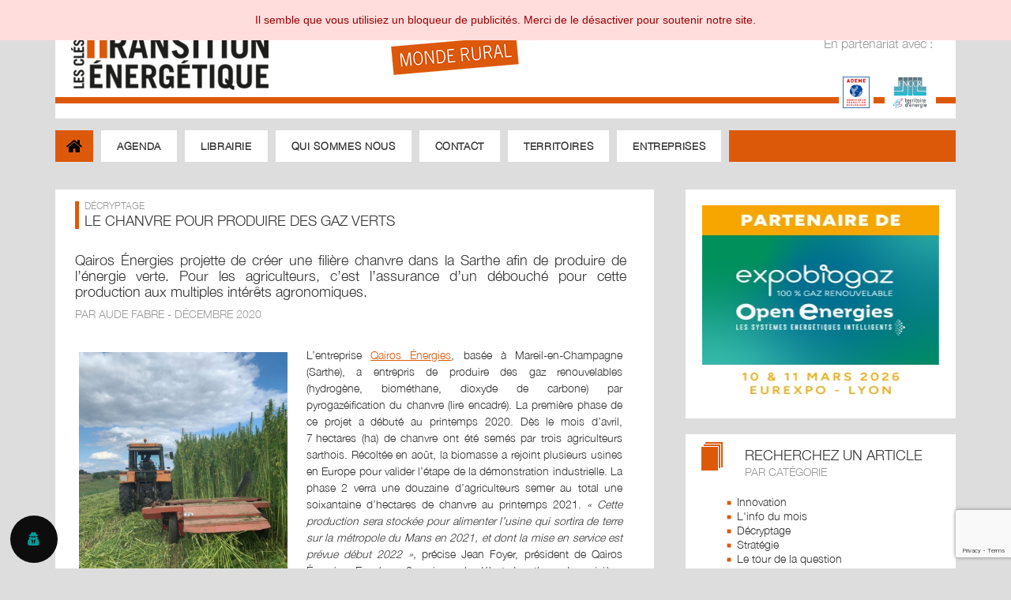

--- FILE ---
content_type: text/html; charset=UTF-8
request_url: https://www.clesdelatransition.org/acteurs-du-monde-rural/le-chanvre-pour-produire-des-gaz-verts
body_size: 15978
content:
<!DOCTYPE html>
<!--[if IE 7]>
<html class="ie ie7" lang="fr-FR">
<![endif]-->
<!--[if IE 8]>
<html class="ie ie8" lang="fr-FR">
<![endif]-->
<!--[if !(IE 7) | !(IE 8) ]><!-->
<html lang="fr-FR">
<!--<![endif]-->
<head>
  <meta charset="UTF-8">
  <meta name="viewport" content="width=device-width">
  <title>Le chanvre pour produire des gaz verts | Les clés de la transition énergétique</title>
  <link rel="profile" href="http://gmpg.org/xfn/11">
  <link rel="pingback" href="https://www.clesdelatransition.org/xmlrpc.php">

  <!--[if lt IE 9]>
  <script src="https://www.clesdelatransition.org/wp-content/themes/observer-cte/js/html5.js"></script>
  <![endif]-->
  <meta name='robots' content='index, follow, max-image-preview:large, max-snippet:-1, max-video-preview:-1' />
	<style>img:is([sizes="auto" i], [sizes^="auto," i]) { contain-intrinsic-size: 3000px 1500px }</style>
	
	<!-- This site is optimized with the Yoast SEO plugin v25.5 - https://yoast.com/wordpress/plugins/seo/ -->
	<meta name="description" content="Directeur de l’association Solagro, basée à Toulouse, Christian Couturier est un des spécialistes français de la biomasse. Homme de terrain, il a participé ainsi à l’émergence du biogaz, grâce à une alliance entre « l’expertise militante » d’une association et la vision stratégique opiniâtre d’une collectivité : Lille. Un exemple éclairant." />
	<link rel="canonical" href="https://www.clesdelatransition.org/acteurs-du-monde-rural/le-chanvre-pour-produire-des-gaz-verts/" />
	<meta property="og:locale" content="fr_FR" />
	<meta property="og:type" content="article" />
	<meta property="og:title" content="Le chanvre pour produire des gaz verts | Les clés de la transition énergétique" />
	<meta property="og:description" content="Directeur de l’association Solagro, basée à Toulouse, Christian Couturier est un des spécialistes français de la biomasse. Homme de terrain, il a participé ainsi à l’émergence du biogaz, grâce à une alliance entre « l’expertise militante » d’une association et la vision stratégique opiniâtre d’une collectivité : Lille. Un exemple éclairant." />
	<meta property="og:url" content="https://www.clesdelatransition.org/acteurs-du-monde-rural/le-chanvre-pour-produire-des-gaz-verts/" />
	<meta property="og:site_name" content="Les clés de la transition énergétique" />
	<meta property="og:image" content="https://www.clesdelatransition.org/wp-content/uploads/2020/11/visuel-site-Qairos-Energies-CreditArchitectes-Alinea-Vannes.jpg" />
	<meta property="og:image:width" content="1349" />
	<meta property="og:image:height" content="611" />
	<meta property="og:image:type" content="image/jpeg" />
	<meta name="twitter:card" content="summary_large_image" />
	<meta name="twitter:label1" content="Durée de lecture estimée" />
	<meta name="twitter:data1" content="3 minutes" />
	<script type="application/ld+json" class="yoast-schema-graph">{"@context":"https://schema.org","@graph":[{"@type":"WebPage","@id":"https://www.clesdelatransition.org/acteurs-du-monde-rural/le-chanvre-pour-produire-des-gaz-verts/","url":"https://www.clesdelatransition.org/acteurs-du-monde-rural/le-chanvre-pour-produire-des-gaz-verts/","name":"Le chanvre pour produire des gaz verts | Les clés de la transition énergétique","isPartOf":{"@id":"https://www.clesdelatransition.org/#website"},"primaryImageOfPage":{"@id":"https://www.clesdelatransition.org/acteurs-du-monde-rural/le-chanvre-pour-produire-des-gaz-verts/#primaryimage"},"image":{"@id":"https://www.clesdelatransition.org/acteurs-du-monde-rural/le-chanvre-pour-produire-des-gaz-verts/#primaryimage"},"thumbnailUrl":"https://www.clesdelatransition.org/wp-content/uploads/2020/11/visuel-site-Qairos-Energies-CreditArchitectes-Alinea-Vannes.jpg","datePublished":"2020-12-22T13:24:28+00:00","description":"Directeur de l’association Solagro, basée à Toulouse, Christian Couturier est un des spécialistes français de la biomasse. Homme de terrain, il a participé ainsi à l’émergence du biogaz, grâce à une alliance entre « l’expertise militante » d’une association et la vision stratégique opiniâtre d’une collectivité : Lille. Un exemple éclairant.","breadcrumb":{"@id":"https://www.clesdelatransition.org/acteurs-du-monde-rural/le-chanvre-pour-produire-des-gaz-verts/#breadcrumb"},"inLanguage":"fr-FR","potentialAction":[{"@type":"ReadAction","target":["https://www.clesdelatransition.org/acteurs-du-monde-rural/le-chanvre-pour-produire-des-gaz-verts/"]}]},{"@type":"ImageObject","inLanguage":"fr-FR","@id":"https://www.clesdelatransition.org/acteurs-du-monde-rural/le-chanvre-pour-produire-des-gaz-verts/#primaryimage","url":"https://www.clesdelatransition.org/wp-content/uploads/2020/11/visuel-site-Qairos-Energies-CreditArchitectes-Alinea-Vannes.jpg","contentUrl":"https://www.clesdelatransition.org/wp-content/uploads/2020/11/visuel-site-Qairos-Energies-CreditArchitectes-Alinea-Vannes.jpg","width":1349,"height":611},{"@type":"BreadcrumbList","@id":"https://www.clesdelatransition.org/acteurs-du-monde-rural/le-chanvre-pour-produire-des-gaz-verts/#breadcrumb","itemListElement":[{"@type":"ListItem","position":1,"name":"Accueil","item":"https://www.clesdelatransition.org/"},{"@type":"ListItem","position":2,"name":"Articles \"Acteurs du monde rural\"","item":"https://www.clesdelatransition.org/agricole/"},{"@type":"ListItem","position":3,"name":"Le chanvre pour produire des gaz verts"}]},{"@type":"WebSite","@id":"https://www.clesdelatransition.org/#website","url":"https://www.clesdelatransition.org/","name":"Les clés de la transition énergétique","description":"","potentialAction":[{"@type":"SearchAction","target":{"@type":"EntryPoint","urlTemplate":"https://www.clesdelatransition.org/?s={search_term_string}"},"query-input":{"@type":"PropertyValueSpecification","valueRequired":true,"valueName":"search_term_string"}}],"inLanguage":"fr-FR"}]}</script>
	<!-- / Yoast SEO plugin. -->


<link rel='dns-prefetch' href='//code.jquery.com' />
<link rel='dns-prefetch' href='//fonts.googleapis.com' />
<link rel="alternate" type="application/rss+xml" title="Les clés de la transition énergétique &raquo; Flux" href="https://www.clesdelatransition.org/feed/" />
<link rel="alternate" type="application/rss+xml" title="Les clés de la transition énergétique &raquo; Flux des commentaires" href="https://www.clesdelatransition.org/comments/feed/" />
<script type="text/javascript">
/* <![CDATA[ */
window._wpemojiSettings = {"baseUrl":"https:\/\/s.w.org\/images\/core\/emoji\/16.0.1\/72x72\/","ext":".png","svgUrl":"https:\/\/s.w.org\/images\/core\/emoji\/16.0.1\/svg\/","svgExt":".svg","source":{"concatemoji":"https:\/\/www.clesdelatransition.org\/wp-includes\/js\/wp-emoji-release.min.js?ver=6.8.3"}};
/*! This file is auto-generated */
!function(s,n){var o,i,e;function c(e){try{var t={supportTests:e,timestamp:(new Date).valueOf()};sessionStorage.setItem(o,JSON.stringify(t))}catch(e){}}function p(e,t,n){e.clearRect(0,0,e.canvas.width,e.canvas.height),e.fillText(t,0,0);var t=new Uint32Array(e.getImageData(0,0,e.canvas.width,e.canvas.height).data),a=(e.clearRect(0,0,e.canvas.width,e.canvas.height),e.fillText(n,0,0),new Uint32Array(e.getImageData(0,0,e.canvas.width,e.canvas.height).data));return t.every(function(e,t){return e===a[t]})}function u(e,t){e.clearRect(0,0,e.canvas.width,e.canvas.height),e.fillText(t,0,0);for(var n=e.getImageData(16,16,1,1),a=0;a<n.data.length;a++)if(0!==n.data[a])return!1;return!0}function f(e,t,n,a){switch(t){case"flag":return n(e,"\ud83c\udff3\ufe0f\u200d\u26a7\ufe0f","\ud83c\udff3\ufe0f\u200b\u26a7\ufe0f")?!1:!n(e,"\ud83c\udde8\ud83c\uddf6","\ud83c\udde8\u200b\ud83c\uddf6")&&!n(e,"\ud83c\udff4\udb40\udc67\udb40\udc62\udb40\udc65\udb40\udc6e\udb40\udc67\udb40\udc7f","\ud83c\udff4\u200b\udb40\udc67\u200b\udb40\udc62\u200b\udb40\udc65\u200b\udb40\udc6e\u200b\udb40\udc67\u200b\udb40\udc7f");case"emoji":return!a(e,"\ud83e\udedf")}return!1}function g(e,t,n,a){var r="undefined"!=typeof WorkerGlobalScope&&self instanceof WorkerGlobalScope?new OffscreenCanvas(300,150):s.createElement("canvas"),o=r.getContext("2d",{willReadFrequently:!0}),i=(o.textBaseline="top",o.font="600 32px Arial",{});return e.forEach(function(e){i[e]=t(o,e,n,a)}),i}function t(e){var t=s.createElement("script");t.src=e,t.defer=!0,s.head.appendChild(t)}"undefined"!=typeof Promise&&(o="wpEmojiSettingsSupports",i=["flag","emoji"],n.supports={everything:!0,everythingExceptFlag:!0},e=new Promise(function(e){s.addEventListener("DOMContentLoaded",e,{once:!0})}),new Promise(function(t){var n=function(){try{var e=JSON.parse(sessionStorage.getItem(o));if("object"==typeof e&&"number"==typeof e.timestamp&&(new Date).valueOf()<e.timestamp+604800&&"object"==typeof e.supportTests)return e.supportTests}catch(e){}return null}();if(!n){if("undefined"!=typeof Worker&&"undefined"!=typeof OffscreenCanvas&&"undefined"!=typeof URL&&URL.createObjectURL&&"undefined"!=typeof Blob)try{var e="postMessage("+g.toString()+"("+[JSON.stringify(i),f.toString(),p.toString(),u.toString()].join(",")+"));",a=new Blob([e],{type:"text/javascript"}),r=new Worker(URL.createObjectURL(a),{name:"wpTestEmojiSupports"});return void(r.onmessage=function(e){c(n=e.data),r.terminate(),t(n)})}catch(e){}c(n=g(i,f,p,u))}t(n)}).then(function(e){for(var t in e)n.supports[t]=e[t],n.supports.everything=n.supports.everything&&n.supports[t],"flag"!==t&&(n.supports.everythingExceptFlag=n.supports.everythingExceptFlag&&n.supports[t]);n.supports.everythingExceptFlag=n.supports.everythingExceptFlag&&!n.supports.flag,n.DOMReady=!1,n.readyCallback=function(){n.DOMReady=!0}}).then(function(){return e}).then(function(){var e;n.supports.everything||(n.readyCallback(),(e=n.source||{}).concatemoji?t(e.concatemoji):e.wpemoji&&e.twemoji&&(t(e.twemoji),t(e.wpemoji)))}))}((window,document),window._wpemojiSettings);
/* ]]> */
</script>
<style id='wp-emoji-styles-inline-css' type='text/css'>

	img.wp-smiley, img.emoji {
		display: inline !important;
		border: none !important;
		box-shadow: none !important;
		height: 1em !important;
		width: 1em !important;
		margin: 0 0.07em !important;
		vertical-align: -0.1em !important;
		background: none !important;
		padding: 0 !important;
	}
</style>
<link rel='stylesheet' id='contact-form-7-css' href='https://www.clesdelatransition.org/wp-content/plugins/contact-form-7/includes/css/styles.css?ver=6.1' type='text/css' media='all' />
<link rel='stylesheet' id='twentyfourteen-lato-css' href='//fonts.googleapis.com/css?family=Lato%3A300%2C400%2C700%2C900%2C300italic%2C400italic%2C700italic' type='text/css' media='all' />
<link rel='stylesheet' id='owl.carousel-css' href='https://www.clesdelatransition.org/wp-content/themes/observer-cte/css/owl.carousel.min.css?ver=2.1.1' type='text/css' media='all' />
<link rel='stylesheet' id='owl.theme.default-css' href='https://www.clesdelatransition.org/wp-content/themes/observer-cte/css/owl.theme.default.min.css?ver=2.1.1' type='text/css' media='all' />
<link rel='stylesheet' id='genericons-css' href='https://www.clesdelatransition.org/wp-content/themes/observer-cte/css/font-awesome.min.css?ver=6.0.0' type='text/css' media='all' />
<link rel='stylesheet' id='brands-css' href='https://www.clesdelatransition.org/wp-content/themes/observer-cte/css/brands.min.css?ver=6.0.0' type='text/css' media='all' />
<link rel='stylesheet' id='solid-css' href='https://www.clesdelatransition.org/wp-content/themes/observer-cte/css/solid.min.css?ver=6.0.0' type='text/css' media='all' />
<link rel='stylesheet' id='twentyfourteen-style-css' href='https://www.clesdelatransition.org/wp-content/themes/observer-cte/style.css?ver=6.8.3' type='text/css' media='all' />
<!--[if lt IE 9]>
<link rel='stylesheet' id='twentyfourteen-ie-css' href='https://www.clesdelatransition.org/wp-content/themes/observer-cte/css/ie.css?ver=20131205' type='text/css' media='all' />
<![endif]-->
<link rel='stylesheet' id='elementor-icons-css' href='https://www.clesdelatransition.org/wp-content/plugins/elementor/assets/lib/eicons/css/elementor-icons.min.css?ver=5.35.0' type='text/css' media='all' />
<link rel='stylesheet' id='elementor-frontend-css' href='https://www.clesdelatransition.org/wp-content/plugins/elementor/assets/css/frontend.min.css?ver=3.27.6' type='text/css' media='all' />
<link rel='stylesheet' id='elementor-post-10179-css' href='https://www.clesdelatransition.org/wp-content/uploads/elementor/css/post-10179.css?ver=1741800368' type='text/css' media='all' />
<link rel='stylesheet' id='font-awesome-5-all-css' href='https://www.clesdelatransition.org/wp-content/plugins/elementor/assets/lib/font-awesome/css/all.min.css?ver=3.27.6' type='text/css' media='all' />
<link rel='stylesheet' id='font-awesome-4-shim-css' href='https://www.clesdelatransition.org/wp-content/plugins/elementor/assets/lib/font-awesome/css/v4-shims.min.css?ver=3.27.6' type='text/css' media='all' />
<link rel='stylesheet' id='widget-text-editor-css' href='https://www.clesdelatransition.org/wp-content/plugins/elementor/assets/css/widget-text-editor.min.css?ver=3.27.6' type='text/css' media='all' />
<link rel='stylesheet' id='elementor-post-7456-css' href='https://www.clesdelatransition.org/wp-content/uploads/elementor/css/post-7456.css?ver=1741828389' type='text/css' media='all' />
<link rel='stylesheet' id='google-fonts-1-css' href='https://fonts.googleapis.com/css?family=Roboto%3A100%2C100italic%2C200%2C200italic%2C300%2C300italic%2C400%2C400italic%2C500%2C500italic%2C600%2C600italic%2C700%2C700italic%2C800%2C800italic%2C900%2C900italic%7CRoboto+Slab%3A100%2C100italic%2C200%2C200italic%2C300%2C300italic%2C400%2C400italic%2C500%2C500italic%2C600%2C600italic%2C700%2C700italic%2C800%2C800italic%2C900%2C900italic&#038;display=auto&#038;ver=6.8.3' type='text/css' media='all' />
<link rel="preconnect" href="https://fonts.gstatic.com/" crossorigin><script type="text/javascript" src="https://code.jquery.com/jquery-1.9.1.min.js?ver=1.9.1" id="jquery-js"></script>
<script type="text/javascript" src="https://code.jquery.com/ui/1.10.3/jquery-ui.js?ver=1.10.3" id="jquery-ui-js"></script>
<script type="text/javascript" src="https://www.clesdelatransition.org/wp-content/plugins/elementor/assets/lib/font-awesome/js/v4-shims.min.js?ver=3.27.6" id="font-awesome-4-shim-js"></script>
<link rel="https://api.w.org/" href="https://www.clesdelatransition.org/wp-json/" /><link rel="EditURI" type="application/rsd+xml" title="RSD" href="https://www.clesdelatransition.org/xmlrpc.php?rsd" />
<meta name="generator" content="WordPress 6.8.3" />
<link rel='shortlink' href='https://www.clesdelatransition.org/?p=7456' />
<link rel="alternate" title="oEmbed (JSON)" type="application/json+oembed" href="https://www.clesdelatransition.org/wp-json/oembed/1.0/embed?url=https%3A%2F%2Fwww.clesdelatransition.org%2Facteurs-du-monde-rural%2Fle-chanvre-pour-produire-des-gaz-verts" />
<link rel="alternate" title="oEmbed (XML)" type="text/xml+oembed" href="https://www.clesdelatransition.org/wp-json/oembed/1.0/embed?url=https%3A%2F%2Fwww.clesdelatransition.org%2Facteurs-du-monde-rural%2Fle-chanvre-pour-produire-des-gaz-verts&#038;format=xml" />
<meta name="generator" content="Elementor 3.27.6; features: additional_custom_breakpoints; settings: css_print_method-external, google_font-enabled, font_display-auto">
			<style>
				.e-con.e-parent:nth-of-type(n+4):not(.e-lazyloaded):not(.e-no-lazyload),
				.e-con.e-parent:nth-of-type(n+4):not(.e-lazyloaded):not(.e-no-lazyload) * {
					background-image: none !important;
				}
				@media screen and (max-height: 1024px) {
					.e-con.e-parent:nth-of-type(n+3):not(.e-lazyloaded):not(.e-no-lazyload),
					.e-con.e-parent:nth-of-type(n+3):not(.e-lazyloaded):not(.e-no-lazyload) * {
						background-image: none !important;
					}
				}
				@media screen and (max-height: 640px) {
					.e-con.e-parent:nth-of-type(n+2):not(.e-lazyloaded):not(.e-no-lazyload),
					.e-con.e-parent:nth-of-type(n+2):not(.e-lazyloaded):not(.e-no-lazyload) * {
						background-image: none !important;
					}
				}
			</style>
			  
  <link rel="icon" href="https://www.clesdelatransition.org/wp-content/themes/observer-cte/favicon.ico" />
  
</head>
<body class="wp-singular agricole-template-default single single-agricole postid-7456 wp-theme-observer-cte masthead-fixed footer-widgets singular elementor-default elementor-kit-10179 elementor-page elementor-page-7456">
<div id="page" class="hfeed site page-agricole">
    <header id="masthead" class="site-header" role="banner">
    <div class="header-main">
                        <a href="https://www.clesdelatransition.org/" rel="home" title="Retour à la page d'accueil des clés de la transition énergétique"><img src="https://www.clesdelatransition.org/wp-content/themes/observer-cte/images/logo-cte-monde-rural.png" alt="Les clés de la transition énergétique" class="logo" /></a>
          <img src="https://www.clesdelatransition.org/wp-content/themes/observer-cte/images/monde-rural.png" alt="Monde rural" class="tetiere" />
                    <div class="partenariat dn">
        <br/>
        En partenariat avec&nbsp;:&nbsp;
        <br/><br/>
                              <a style="background-color:#fff;padding:0px;margin:0px 0px 0px 10px;display:inline-block;" href="https://www.ademe.fr/" target="_blank" rel="noopener" title="Consulter le site Ademe"><img src="https://www.clesdelatransition.org/wp-content/uploads/2019/08/ademe-1.png" alt="Ademe" height="55" /></a>
                                        <a style="background-color:#fff;padding:0px;margin:0px 0px 0px 10px;display:inline-block;" href="https://www.territoire-energie.com/" target="_blank" rel="noopener" title="Consulter le site Territoire d'énergie"><img src="https://www.clesdelatransition.org/wp-content/uploads/2019/08/territoire-energie-1.png" alt="Territoire d'énergie" height="55" /></a>
                                                            </div>
    </div>
    <div class="navbar-header" onclick="jQuery('#navbarCollapse').slideToggle();">
      <a class="navbar-brand visible-xs" href="#" data-target="#navbarCollapse" data-toggle="collapse" title="Accès au menu">MENU</a>
       <button type="button" data-target="#navbarCollapse" data-toggle="collapse" class="navbar-toggle visible-xs">
          <span class="sr-only">Toggle navigation</span>
          <span class="icon-bar"></span>
          <span class="icon-bar"></span>
          <span class="icon-bar"></span>
       </button>
    </div>
    <div id="navbarCollapse" class="collapse navbar-collapse">
      <ul id="menu-menu_agricole" class="nav navbar-nav"><li id="menu-item-1415" class="first menu-item menu-item-type-post_type menu-item-object-page menu-item-1415"><div class="square"></div><div class="square2"></div><a href="https://www.clesdelatransition.org/acteurs-du-monde-rural/"><span>ACCUEIL</span></a></li>
<li id="menu-item-1416" class="menu-item menu-item-type-post_type menu-item-object-page menu-item-1416"><div class="square"></div><div class="square2"></div><a href="https://www.clesdelatransition.org/acteurs-du-monde-rural/agenda/">Agenda</a></li>
<li id="menu-item-1421" class="menu-item menu-item-type-custom menu-item-object-custom menu-item-1421"><div class="square"></div><div class="square2"></div><a href="https://librairie-energies-renouvelables.org">LIBRAIRIE</a></li>
<li id="menu-item-1426" class="menu-item menu-item-type-post_type menu-item-object-page menu-item-1426"><div class="square"></div><div class="square2"></div><a href="https://www.clesdelatransition.org/acteurs-du-monde-rural/qui-sommes-nous/">Qui sommes nous</a></li>
<li id="menu-item-1419" class="menu-item menu-item-type-post_type menu-item-object-page menu-item-1419"><div class="square"></div><div class="square2"></div><a href="https://www.clesdelatransition.org/acteurs-du-monde-rural/contact/">Contact</a></li>
<li id="menu-item-1427" class="menu-item menu-item-type-post_type menu-item-object-page menu-item-1427"><div class="square"></div><div class="square2"></div><a href="https://www.clesdelatransition.org/acteurs-des-territoires/">Territoires</a></li>
<li id="menu-item-9695" class="menu-item menu-item-type-post_type menu-item-object-page menu-item-9695"><div class="square"></div><div class="square2"></div><a href="https://www.clesdelatransition.org/entreprises/">Entreprises</a></li>
</ul>    </div>
  </header>
    <div id="main" class="site-main"><div id="main-content" class="main-content">
	<div id="primary" class="content-area">
		<div id="content" class="site-content" role="main">
			<article id="post-7456" class="post-7456 agricole type-agricole status-publish has-post-thumbnail hentry categorie-agricole-decryptage">
	<div class="entry-content">
		<header class="article-header">
			<div class="article-titre">
				<h3>Décryptage</h3>
				<h1>Le chanvre pour produire des gaz verts</h1>
			</div>

			<div class="article-bloc-extrait">
				<p>Qairos Énergies projette de créer une filière chanvre dans la Sarthe afin de produire de l’énergie verte. Pour les agriculteurs, c’est l’assurance d’un débouché pour cette production aux multiples intérêts agronomiques.</p>
			</div>
						<div class="article-bloc-date-auteur">
				PAR AUDE FABRE - DéCEMBRE 2020			</div>
					</header>

				<div class="entry-content">
					<div data-elementor-type="wp-post" data-elementor-id="7456" class="elementor elementor-7456" data-elementor-post-type="agricole">
						<section class="elementor-section elementor-top-section elementor-element elementor-element-3f3e62eb elementor-section-content-top elementor-section-boxed elementor-section-height-default elementor-section-height-default" data-id="3f3e62eb" data-element_type="section">
						<div class="elementor-container elementor-column-gap-default">
					<div class="elementor-column elementor-col-100 elementor-top-column elementor-element elementor-element-5e8017fe" data-id="5e8017fe" data-element_type="column">
			<div class="elementor-widget-wrap elementor-element-populated">
						<div class="elementor-element elementor-element-2659607c article-texte elementor-widget elementor-widget-text-editor" data-id="2659607c" data-element_type="widget" data-widget_type="text-editor.default">
				<div class="elementor-widget-container">
									<figure id="attachment_7476" aria-describedby="caption-attachment-7476" style="width: 264px" class="wp-caption alignleft"><img fetchpriority="high" decoding="async" class=" wp-image-7476" src="https://www.clesdelatransition.org/wp-content/uploads/2020/12/recolteChanvre-CreditQairosEnergies-768x1024.jpg" alt="" width="264" height="352" srcset="https://www.clesdelatransition.org/wp-content/uploads/2020/12/recolteChanvre-CreditQairosEnergies-768x1024.jpg 768w, https://www.clesdelatransition.org/wp-content/uploads/2020/12/recolteChanvre-CreditQairosEnergies-225x300.jpg 225w, https://www.clesdelatransition.org/wp-content/uploads/2020/12/recolteChanvre-CreditQairosEnergies-1152x1536.jpg 1152w, https://www.clesdelatransition.org/wp-content/uploads/2020/12/recolteChanvre-CreditQairosEnergies.jpg 1224w" sizes="(max-width: 264px) 100vw, 264px" /><figcaption id="caption-attachment-7476" class="wp-caption-text">« Qairos va acquérir une machine de récolte, type faucheuse, pour ne pas que les agriculteurs portent cet investissement », explique Jean Foyer, président de l’entreprise. © Qairos Énergies</figcaption></figure><p>L’entreprise <a href="https://qairos-energies.com/">Qairos Énergies</a>, basée à Mareil-en-Champagne (Sarthe), a entrepris de produire des gaz renouvelables (hydrogène, biométhane, dioxyde de carbone) par pyrogazéification du chanvre (lire encadré). La première phase de ce projet a débuté au printemps 2020. Dès le mois d’avril, 7<span style="color: #ffffff;">.</span>hectares (ha) de chanvre ont été semés par trois agriculteurs sarthois. Récoltée en août, la biomasse a rejoint plusieurs usines en Europe pour valider l’étape de la démonstration industrielle. La phase 2 verra une douzaine d’agriculteurs semer au total une soixantaine d’hectares de chanvre au printemps 2021. <em>« Cette production sera stockée pour alimenter l’usine qui sortira de terre sur la métropole du Mans en 2021, et dont la mise en service est prévue début 2022 »,</em> précise Jean Foyer, président de Qairos Énergies. En phase 3, qui sera le début du rythme de croisière, une centaine d’agriculteurs, dans un rayon de 35 km autour du Mans, devrait cultiver 1<span style="color: #ffffff;">.</span>000 ha de chanvre.</p><h2><strong>Nouveau débouché pour les agriculteurs<br /></strong></h2><p><em>« Nous sommes en train de recréer une filière pour cette production, dont les bénéfices sont nombreux, mais à laquelle il manquait un débouché, </em>relève Jean Foyer. <em>La production d’énergie verte offre aux producteurs un débouché pérenne grâce à un contrat qui fixe le prix pendant cinq ans. »</em> Pour les agriculteurs, cette culture est intéressante à plus d’un titre : sans ravageurs, ni maladies, ni adventices car elle couvre bien le sol, le chanvre ne nécessite aucun traitement phytosanitaire. Sans pesticides, cette culture permet donc d’améliorer la qualité des sols et de l’eau, d’où l&#8217;intérêt de la produire dans les zones de captage d’eau potable notamment. Elle permet également d’allonger les rotations, de stocker du carbone et d’offrir à la culture suivante un bon rendement. <em>« Qairos va acquérir une machine de récolte, type faucheuse, pour ne pas que les agriculteurs portent cet investissement, </em>explique le président de l’entreprise.<em> Chaque agriculteur devra ensuite stocker les balles de paille chez lui. Elles alimenteront progressivement l’usine dont le permis de construire vient d’être accordé, mais dont la levée de fonds est encore en cours. »</em> <br />Cette usine pilote, qui doit accueillir la production des 1 000 ha de chanvre, devrait dans un premier temps injecter dans le réseau GRDF 200 Nm³/h de biométhane (soit la consommation annuelle en énergie de 3 300 logements) puis, selon les usages disponibles, 2 tonnes par jour d’hydrogène. Elle pourrait être duplicable en cinq unités de production dans toute la région Pays de la Loire dès 2025. <em>« À horizon 2035, on peut imaginer que ce déploiement se fasse à l’échelle nationale »</em>, projette Jean Foyer.</p>								</div>
				</div>
					</div>
		</div>
					</div>
		</section>
				<section class="elementor-section elementor-top-section elementor-element elementor-element-e4a00ad elementor-section-boxed elementor-section-height-default elementor-section-height-default" data-id="e4a00ad" data-element_type="section">
						<div class="elementor-container elementor-column-gap-default">
					<div class="elementor-column elementor-col-100 elementor-top-column elementor-element elementor-element-2a92d4e" data-id="2a92d4e" data-element_type="column">
			<div class="elementor-widget-wrap elementor-element-populated">
						<div class="elementor-element elementor-element-1688f2c8 article-encadre elementor-widget elementor-widget-text-editor" data-id="1688f2c8" data-element_type="widget" data-widget_type="text-editor.default">
				<div class="elementor-widget-container">
									<p><strong>La pyrogazéification, quésaco ?<br /></strong></p><p>Le chanvre est broyé et chauffé à très haute température. La chaleur le transforme en gaz, duquel on peut extraire du dioxyde de carbone liquide (utile pour les industries agro-alimentaires), du biométhane (injecté dans le réseau de gaz) et de l’hydrogène (converti en électricité dans des piles à combustible pour les véhicules par exemple). De la chaleur est également produite et peut rejoindre les réseaux déjà en place pour les industries agro-alimentaires et le résidentiel.</p>								</div>
				</div>
					</div>
		</div>
					</div>
		</section>
				</div>
				</div>
		
		<div class="social_medium" style="padding:0px 0px 20px 15px;margin-top:-20px;">
			<a href="https://x.com/intent/post?url=https%3A%2F%2Fwww.clesdelatransition.org%2Facteurs-du-monde-rural%2Fle-chanvre-pour-produire-des-gaz-verts&text=Le+chanvre+pour+produire+des+gaz+verts+-+Qairos+%C3%89nergies+projette+de+c...&via=Observ_ER" target="_blank" title="Partager cette actu sur votre fil X !"><i class="fa-brands fa-square-x-twitter" style="font-size:28px;"></i></a>			<a href="https://www.facebook.com/sharer.php?u=https%3A%2F%2Fwww.clesdelatransition.org%2Facteurs-du-monde-rural%2Fle-chanvre-pour-produire-des-gaz-verts" target="_blank"><i class="fa-brands fa-facebook-square" style="font-size:28px;"></i></a>			<a href="https://www.linkedin.com/shareArticle?mini=true&url=https%3A%2F%2Fwww.clesdelatransition.org%2Facteurs-du-monde-rural%2Fle-chanvre-pour-produire-des-gaz-verts&title=Le+chanvre+pour+produire+des+gaz+verts&summary=Qairos+%C3%89nergies+projette+de+cr%C3%A9er+une+fili%C3%A8re+chanvre+dans+la+Sarthe+afin+de+produire+de+l%E2%80%99%C3%A9ne...%22&source=www.clesdelatransition.org title="Partager cette Actu sur LinkedIn" target="_blank"><i class="fa-brands fa-linkedin-square" style="font-size:28px;"></i></a>			<a href="mailto:?Subject=Une actu intéressante sur le site des Clés de la Transition&body=Bonjour,%0D%0A %0D%0AJe viens de voir cette actu sur le site des Clés de la Transition, et je pense que cela pourrait vous intéresser.%0D%0A %0D%0A%09LE CHANVRE POUR PRODUIRE DES GAZ VERTS%0D%0A%09Qairos Énergies projette de créer une filière chanvre dans la Sarthe afin de produire de l’éne...%0D%0A%09https://www.clesdelatransition.org/acteurs-du-monde-rural/le-chanvre-pour-produire-des-gaz-verts%0D%0A %0D%0ACordialement, %0D%0A" title="Partager cette actu avec un ami ou collègue !" target="_blank"><i class="fa-solid fa-square-envelope" style="font-size:28px;"></i></a>		</div>
	
		</div>
</article>
		</div><!-- #content -->
	</div><!-- #primary -->
	<div id="content-sidebar" class="content-sidebar content-sidebar-agricole widget-area" role="complementary">
	<aside id="text-29" class="widget widget_text">			<div class="textwidget"><div class="observer-publicite observer-publicite-cte-pave CTEAGR" style="margin:auto;padding:20px 0;width:300px;height:290px;"><iframe frameBorder="0" style="margin:0;padding:0;width:100%;height:250px;border:0;" scrolling="no" src="https://www.clesdelatransition.org/publicite/publicite.php?site=CTEAGR&w=300&h=250"></iframe></div>
</div>
		</aside><aside id="text-11" class="widget widget_text">			<div class="textwidget"><div class="bloc-titres">
<div class="picto-titres"><img decoding="async" class="alignleft wp-image-1438 size-full" src="https://www.clesdelatransition.org/wp-content/uploads/2019/07/icone-recherche-agricole.png" alt="" width="27" height="36" /></div>
<h2>RECHERCHEZ UN ARTICLE</h2>
<h3>PAR CATÉGORIE</h3>
<div class="tagcloud"><ul><li><a href='https://www.clesdelatransition.org/acteurs-du-monde-rural/categorie/innovation/' title='Innovation' class='tag-cloud-link'>Innovation</a></li><li><a href='https://www.clesdelatransition.org/acteurs-du-monde-rural/categorie/linfo-du-mois/' title='L'info du mois' class='tag-cloud-link'>L'info du mois</a></li><li><a href='https://www.clesdelatransition.org/acteurs-du-monde-rural/categorie/decryptage/' title='Décryptage' class='tag-cloud-link'>Décryptage</a></li><li><a href='https://www.clesdelatransition.org/acteurs-du-monde-rural/categorie/strategie/' title='Stratégie' class='tag-cloud-link'>Stratégie</a></li><li><a href='https://www.clesdelatransition.org/acteurs-du-monde-rural/categorie/le-tour-de-la-question/' title='Le tour de la question' class='tag-cloud-link'>Le tour de la question</a></li><li><a href='https://www.clesdelatransition.org/acteurs-du-monde-rural/categorie/retour-dexperience/' title='Retour d'expérience' class='tag-cloud-link'>Retour d'expérience</a></li><li><a href='https://www.clesdelatransition.org/acteurs-du-monde-rural/categorie/entretien/' title='Entretien' class='tag-cloud-link'>Entretien</a></li></ul><br/></div>
</div>
</div>
		</aside><aside id="text-24" class="widget widget_text">			<div class="textwidget"><h1 class="widget-title">Par mot clé</h1><form role="search" method="get" class="search-form" action="https://www.clesdelatransition.org/acteurs-du-monde-rural/">
				<label>
					<span class="screen-reader-text">Rechercher&nbsp;:</span>
					<input type="search" class="search-field" placeholder="Recherche…" value="" name="s">
				</label>
				<a onclick="jQuery('.search-form').submit();" style="margin-left:-40px"><img decoding="async" src="https://www.clesdelatransition.org/wp-content/themes/observer-cte/images/picto-loupe.png" alt="-" /></a>
				<input type="submit" class="search-submit" value="Rechercher">
			</form>
</div>
		</aside><aside id="text-12" class="widget widget_text">			<div class="textwidget"><p class="pardate">Par date :</p>
<form name="select_mois"><select name="mois" onchange="document.location.href='https://www.clesdelatransition.org/acteurs-du-monde-rural/'+document.forms['select_mois'].elements['mois'].options[selectedIndex].value+'/';"><option></option><option value="2026/01">Janvier 2026</option><option value="2025/12">Décembre 2025</option><option value="2025/11">Novembre 2025</option><option value="2025/10">Octobre 2025</option><option value="2025/09">Septembre 2025</option><option value="2025/07">Juillet 2025</option><option value="2025/06">Juin 2025</option><option value="2025/05">Mai 2025</option><option value="2025/04">Avril 2025</option><option value="2025/03">Mars 2025</option><option value="2025/02">Février 2025</option><option value="2025/01">Janvier 2025</option><option value="2024/12">Décembre 2024</option><option value="2024/11">Novembre 2024</option><option value="2024/10">Octobre 2024</option><option value="2024/09">Septembre 2024</option><option value="2024/07">Juillet 2024</option><option value="2024/06">Juin 2024</option><option value="2024/05">Mai 2024</option><option value="2024/04">Avril 2024</option><option value="2024/03">Mars 2024</option><option value="2024/02">Février 2024</option><option value="2024/01">Janvier 2024</option><option value="2023/12">Décembre 2023</option><option value="2023/11">Novembre 2023</option><option value="2023/10">Octobre 2023</option><option value="2023/09">Septembre 2023</option><option value="2023/07">Juillet 2023</option><option value="2023/06">Juin 2023</option><option value="2023/05">Mai 2023</option><option value="2023/04">Avril 2023</option><option value="2023/03">Mars 2023</option><option value="2023/02">Février 2023</option><option value="2023/01">Janvier 2023</option><option value="2022/12">Décembre 2022</option><option value="2022/11">Novembre 2022</option><option value="2022/10">Octobre 2022</option><option value="2022/09">Septembre 2022</option><option value="2022/07">Juillet 2022</option><option value="2022/06">Juin 2022</option><option value="2022/05">Mai 2022</option><option value="2022/04">Avril 2022</option><option value="2022/03">Mars 2022</option><option value="2022/02">Février 2022</option><option value="2022/01">Janvier 2022</option><option value="2021/12">Décembre 2021</option><option value="2021/11">Novembre 2021</option><option value="2021/10">Octobre 2021</option><option value="2021/09">Septembre 2021</option><option value="2021/07">Juillet 2021</option><option value="2021/06">Juin 2021</option><option value="2021/05">Mai 2021</option><option value="2021/04">Avril 2021</option><option value="2021/03">Mars 2021</option><option value="2021/02">Février 2021</option><option value="2021/01">Janvier 2021</option><option value="2020/12">Décembre 2020</option><option value="2020/11">Novembre 2020</option><option value="2020/10">Octobre 2020</option><option value="2020/09">Septembre 2020</option><option value="2020/07">Juillet 2020</option><option value="2020/06">Juin 2020</option><option value="2020/05">Mai 2020</option><option value="2020/04">Avril 2020</option><option value="2020/02">Février 2020</option><option value="2020/01">Janvier 2020</option><option value="2019/12">Décembre 2019</option><option value="2019/11">Novembre 2019</option><option value="2019/10">Octobre 2019</option><option value="2019/09">Septembre 2019</option><option value="2019/08">Août 2019</option></select></form>
</div>
		</aside><aside id="text-14" class="widget widget_text">			<div class="textwidget"><div class="abonnez">
<h2 class="bloc-titres"><img decoding="async" class="alignnone wp-image-31 size-full" src="https://www.clesdelatransition.org/wp-content/uploads/2018/03/icone-enveloppe.png" alt="" width="36" height="28" /><span style="text-decoration: underline;"><a title="Abonnement" href="https://www.clesdelatransition.org/acteurs-du-monde-rural/qui-sommes-nous/"><span style="color: #ffffff; text-transform: uppercase; text-decoration: underline;">abonnez-vous</span></a></span></h2>
</div>
</div>
		</aside><aside id="text-16" class="widget widget_text">			<div class="textwidget"><div class="signalez">
<h2 class="bloc-titres"><img loading="lazy" decoding="async" class="alignleft wp-image-1450 size-full" src="https://www.clesdelatransition.org/wp-content/uploads/2019/07/icone-crayon-agricole.png" alt="" width="32" height="32" /><span style="text-decoration: underline;"><a title="Contactez nous" href="https://www.clesdelatransition.org/acteurs-du-monde-rural/contact/"><span style="color: #ffffff; text-transform: uppercase; text-decoration: underline;">Signalez votre actualité</span></a></span></h2>
</div>
</div>
		</aside><aside id="text-18" class="widget widget_text">			<div class="textwidget">
</div>
		</aside><aside id="text-20" class="widget widget_text">			<div class="textwidget"><div class="journaux">
<h2 style="text-align: center;"><span style="color: #ffffff; font-size: 24px; line-height: 24px;">VOIR NOS<br />
3 MAGAZINES</span></h2>
</div>
<p><a title="Consulter le site du journal ENR" href="https://www.journal-enr.org/" target="_blank" rel="noopener"><img loading="lazy" decoding="async" class="aligncenter wp-image-58 size-full" src="https://www.clesdelatransition.org/wp-content/uploads/2018/03/Logo-Footer-Journal-des-Energies-Renouvelables.jpg" alt="Journal ENR" width="146" height="70" /></a></p>
<p><a title="Consulter le site du journal Eolien" href="https://www.journal-eolien.org/" target="_blank" rel="noopener"><img loading="lazy" decoding="async" class="aligncenter wp-image-60 size-full" src="https://www.clesdelatransition.org/wp-content/uploads/2018/03/Logo-Footer-Journal-de-l-Eolien.jpg" alt="Journal Eolien" width="109" height="70" /></a></p>
<p><a title="Consulter le site du journal du photovoltaique" href="https://www.journal-photovoltaique.org" target="_blank" rel="noopener"><img loading="lazy" decoding="async" class="size-medium wp-image-59 aligncenter" src="https://www.clesdelatransition.org/wp-content/uploads/2018/03/Logo-Footer-Journal-du-Photovoltaique.jpg" alt="Journal Photovoltaique" width="230" height="70" /></a></p>
<p>&nbsp;</p>
</div>
		</aside></div><!-- #content-sidebar -->
</div>	
		</div><!-- #main -->
				<footer id="colophon" class="site-footer" role="contentinfo">
			<div class="default-container">
			
<div id="supplementary">
	<div id="footer-sidebar" class="footer-sidebar widget-area" role="complementary">
		<aside id="media_image-2" class="widget widget_media_image"><a href="https://energies-renouvelables.org/"><img width="198" height="127" src="https://www.clesdelatransition.org/wp-content/uploads/2018/03/logo-observer.png" class="image wp-image-96  attachment-full size-full" alt="Observ&#039;ER" style="max-width: 100%; height: auto;" decoding="async" /></a></aside><aside id="text-2" class="widget widget_text">			<div class="textwidget"><p><strong>Observ’ER Observatoire des énergies renouvelables – 20 ter rue Massue &#8211; 94300 Vincennes (France)</strong></p>
<p>Directrice de la publication : Diane Lescot <span class="dn">–</span> Responsable des produits éditoriaux : Romain David<br />
Rédacteur en chef : Vincent Boulanger &#8211; Secrétaire de rédaction : Rachel Laskar<span class="dn"> – Publicité : <a href="mailto:yves.bitan@journalenr.net">Yves Bitan</a><br />
Conception graphique : Alice Sawicki <span class="dn">–</span> Conception technique : <a href="https://www.armadiyo.com" target="_blank" rel="noopener">Armadiyo</a></span></p>
<p><a href="https://www.clesdelatransition.org/politique-de-confidentialite/">Politique de Confidentialité</a></p>
</div>
		</aside>	</div><!-- #footer-sidebar -->
</div><!-- #supplementary -->
			</div>
			<div class="default-container copyright">
				Copyright © 1985-2026 Observ'ER, Observatoire des Énergies Renouvelables - Tous droits réservés             
			</div>
		</footer><!-- #colophon -->
			</div><!-- #page -->
			<script type="speculationrules">
{"prefetch":[{"source":"document","where":{"and":[{"href_matches":"\/*"},{"not":{"href_matches":["\/wp-*.php","\/wp-admin\/*","\/wp-content\/uploads\/*","\/wp-content\/*","\/wp-content\/plugins\/*","\/wp-content\/themes\/observer-cte\/*","\/*\\?(.+)"]}},{"not":{"selector_matches":"a[rel~=\"nofollow\"]"}},{"not":{"selector_matches":".no-prefetch, .no-prefetch a"}}]},"eagerness":"conservative"}]}
</script>
        <div class="wordpress-gdpr-popup wordpress-gdpr-popup-overlay wordpress-gdpr-popup-bottom" 
            style="background-color: #F7F7F7; color: #333333;">

                            <div class="wordpress-gdpr-popup-overlay-backdrop"></div>
                <div class="wordpress-gdpr-popup-container" style="background-color: #F7F7F7; color: #333333;">
            
                                <a href="#" id="wordpress-gdpr-popup-close" class="wordpress-gdpr-popup-close" style="background-color: #000000;">
                    <i style="color: #FFFFFF;" class="fa fa-times"></i>
                </a>
                
                <div class="wordpress-gdpr-popup-text">
                    <p>Nous utilisons des cookies pour vous offrir la meilleure expérience en ligne. En acceptant, vous acceptez l'utilisation de cookies conformément à notre politique de confidentialité des cookies.</p>

                                    </div>
                <div class="wordpress-gdpr-popup-actions">
                    <div class="wordpress-gdpr-popup-actions-buttons">
                                                    <a href="#" class="wordpress-gdpr-popup-agree" style="background-color: #4CAF50; color: #FFFFFF;">J’accepte</a>
                                            
                                                    <a href="#" class="wordpress-gdpr-popup-preferences wordpress-gdpr-open-privacy-settings-modal" style="background-color: #777777; color: #FFFFFF;">Préférences</a>
                        
                                                <div class="gdpr-clear"></div>
                    </div>
                    
                    <div class="wordpress-gdpr-popup-actions-links">
                        
                                                    <a href="#" class="wordpress-gdpr-popup-privacy-settings-text wordpress-gdpr-open-privacy-settings-modal" style="color: #FF5722;">Cookies</a>
                        
                                            </div>

                                    </div>
            </div>
        </div>
        
        <div class="wordpress-gdpr-privacy-settings-popup-container">
            <div class="wordpress-gdpr-privacy-settings-popup" 
                style="background-color: #FFFFFF; color: #333333;">
                <a href="#" id="wordpress-gdpr-privacy-settings-popup-close" title="close" class="wordpress-gdpr-privacy-settings-popup-close" style="background-color: #000000;">
                    <i style="color: #FFFFFF;" class="fa fa-times"></i>
                </a>
                
            <div class="wordpress-gdpr-privacy-settings-popup-message">
                Paramètres de confidentialité sauvegardés !            </div>
            
            <div class="wordpress-gdpr-privacy-settings-popup-header">
                <div class="wordpress-gdpr-privacy-settings-popup-logo">
                    Les clés de la transition énergétique                </div>
                <div class="wordpress-gdpr-privacy-settings-popup-info">
                    <div class="wordpress-gdpr-privacy-settings-popup-title">Paramètres de confidentialité</div>
                    <p class="wordpress-gdpr-privacy-settings-popup-description">Lorsque vous visitez un site Web, il peut stocker ou récupérer des informations sur votre navigateur, principalement sous la forme de cookies. Contrôlez vos services de cookies personnels ici.</p>
                </div>
                <div class="gdpr-clear"></div>
            </div>
            
            
            <div class="wordpress-gdpr-privacy-settings-popup-services-container">
                <div class="wordpress-gdpr-privacy-settings-popup-service-categories">
                    <a href="#" data-id="111" class="wordpress-gdpr-popup-privacy-settings-service-category wordpress-gdpr-popup-privacy-settings-open-service-category">
                    Nécessaire
                </a><a href="#" data-id="114" class="wordpress-gdpr-popup-privacy-settings-service-category wordpress-gdpr-popup-privacy-settings-open-service-category">
                    Marketing
                </a>
                    <a href="https://www.clesdelatransition.org/politique-de-confidentialite/" class="wordpress-gdpr-popup-privacy-settings-service-category">Politique de confidentialité <i class="fa fa-external-link-alt"></i></a>                </div>
                <div class="wordpress-gdpr-privacy-settings-popup-services">
                    <div id="wordpress-gdpr-popup-privacy-settings-services-content-111"  class="wordpress-gdpr-popup-privacy-settings-services-content"><div class="wordpress-gdpr-popup-privacy-settings-service-category-description">Veuillez noter que les cookies essentiels sont indispensables au fonctionnement du site, et qu’ils ne peuvent pas être désactivés.</div><hr><div class="wordpress-gdpr-popup-privacy-settings-services-content-title-box"><a href="#" data-id="10172" class="wordpress-gdpr-popup-privacy-settings-services-content-title"><i class="fa fa-caret-right"></i> Cookies techniques</a><input name="10172" data-id="10172"  disabled="disabled" checked="checked" class="gdpr-service-switch" type="checkbox"><div class="gdpr-clear"></div></div><div id="wordpress-gdpr-popup-privacy-settings-services-content-description-10172" class="wordpress-gdpr-popup-privacy-settings-services-content-description"><div class="wordpress-gdpr-popup-privacy-settings-services-content-reason">Pour utiliser ce site Web, nous utilisons les cookies suivant qui sont techniquement nécessaires</div><ul class="wordpress-gdpr-popup-privacy-settings-services-content-cookies"><li>wordpress_test_cookie</li><li> wordpress_logged_in_</li><li> wordpress_sec</li></ul></div><hr></div><div id="wordpress-gdpr-popup-privacy-settings-services-content-114" style="display: none;" class="wordpress-gdpr-popup-privacy-settings-services-content"><div class="wordpress-gdpr-popup-privacy-settings-service-category-description">Ces cookies sont définis par le biais de notre site par nos partenaires publicitaires.</div><hr><div class="wordpress-gdpr-popup-privacy-settings-services-content-title-box"><a href="#" data-id="10173" class="wordpress-gdpr-popup-privacy-settings-services-content-title"><i class="fa fa-caret-right"></i> Google Tag Manager</a><input name="10173" data-id="10173"  class="gdpr-service-switch" type="checkbox"><div class="gdpr-clear"></div></div><div id="wordpress-gdpr-popup-privacy-settings-services-content-description-10173" class="wordpress-gdpr-popup-privacy-settings-services-content-description"><div class="wordpress-gdpr-popup-privacy-settings-services-content-reason">Nous utilisons Google Tag Manager pour surveiller notre trafic et nous aider à tester les nouvelles fonctionnalités.</div><ul class="wordpress-gdpr-popup-privacy-settings-services-content-cookies"><li>gtag</li></ul></div><hr></div>                </div>
                <div class="gdpr-clear"></div>
            </div>

            <div class="wordpress-gdpr-privacy-settings-popup-services-buttons">
                
                                <div class="wordpress-gdpr-popup-decline wordpress-gdpr-privacy-settings-popup-services-decline-all button btn button-secondary theme-btn" style="background-color: #777777; color: #FFFFFF;">
                    Refuser tous les services                </div>
                
                                <div class="wordpress-gdpr-popup-agree wordpress-gdpr-privacy-settings-popup-services-accept-all button btn button-secondary theme-btn" style="background-color: #4CAF50;color: #FFFFFF;">
                    Accepter tous les services                </div>
                
                <div class="gdpr-clear"></div>
            </div>
                    </div>
            <div class="wordpress-gdpr-privacy-settings-popup-backdrop"></div>
        </div>
        <a href="#" class="wordpress-gdpr-privacy-settings-trigger-container wordpress-gdpr-open-privacy-settings-modal wordpress-gdpr-privacy-settings-trigger-bottom-left" style="background-color: #0D0D0D; color: #FFFFFF;">            
            <div class="wordpress-gdpr-privacy-settings-trigger">
                <i class="fa fa-lg fa-user-secret"></i>            </div>
        </a>
            <script>
    /**
     * Détection d'adblock via un script bloqué par les extensions
     */
    function detectAdBlockerAsync(url, callback) {
        var script = document.createElement('script');
        script.onerror = function() {
            script.onerror = null;
            if (script.parentNode) {
                script.parentNode.removeChild(script);
            }
            callback(); // Appelle le callback si le script a été bloqué
        };
        script.src = url;
        script.type = 'text/javascript';
        document.body.appendChild(script);
    }

    document.addEventListener("DOMContentLoaded", function () {
        detectAdBlockerAsync('https://ads.pubmatic.com/AdServer/js/gshowad.js', function () {
            // Adblock détecté, affichage du message
            var message = document.createElement('div');
            message.id = 'adblock-message';
            message.style.position = 'fixed';
            message.style.top = '0';
            message.style.left = '0';
            message.style.right = '0';
            message.style.backgroundColor = '#ffdddd';
            message.style.color = '#900';
            message.style.padding = '15px';
            message.style.zIndex = '99999';
            message.style.textAlign = 'center';
            message.style.fontFamily = 'Arial, sans-serif';
            message.innerHTML = 'Il semble que vous utilisiez un bloqueur de publicités. Merci de le désactiver pour soutenir notre site.';
            document.body.appendChild(message);
        });
    });
    </script>
    			<script>
				const lazyloadRunObserver = () => {
					const lazyloadBackgrounds = document.querySelectorAll( `.e-con.e-parent:not(.e-lazyloaded)` );
					const lazyloadBackgroundObserver = new IntersectionObserver( ( entries ) => {
						entries.forEach( ( entry ) => {
							if ( entry.isIntersecting ) {
								let lazyloadBackground = entry.target;
								if( lazyloadBackground ) {
									lazyloadBackground.classList.add( 'e-lazyloaded' );
								}
								lazyloadBackgroundObserver.unobserve( entry.target );
							}
						});
					}, { rootMargin: '200px 0px 200px 0px' } );
					lazyloadBackgrounds.forEach( ( lazyloadBackground ) => {
						lazyloadBackgroundObserver.observe( lazyloadBackground );
					} );
				};
				const events = [
					'DOMContentLoaded',
					'elementor/lazyload/observe',
				];
				events.forEach( ( event ) => {
					document.addEventListener( event, lazyloadRunObserver );
				} );
			</script>
			<link rel='stylesheet' id='wordpress-gdpr-css' href='https://www.clesdelatransition.org/wp-content/plugins/wordpress-gdpr/public/css/wordpress-gdpr-public.css?ver=1.9.20' type='text/css' media='all' />
<link rel='stylesheet' id='font-awesome-css' href='https://www.clesdelatransition.org/wp-content/plugins/types/vendor/toolset/toolset-common/res/lib/font-awesome/css/font-awesome.min.css?ver=4.7.0' type='text/css' media='screen' />
<script type="text/javascript" src="https://www.clesdelatransition.org/wp-includes/js/dist/hooks.min.js?ver=4d63a3d491d11ffd8ac6" id="wp-hooks-js"></script>
<script type="text/javascript" src="https://www.clesdelatransition.org/wp-includes/js/dist/i18n.min.js?ver=5e580eb46a90c2b997e6" id="wp-i18n-js"></script>
<script type="text/javascript" id="wp-i18n-js-after">
/* <![CDATA[ */
wp.i18n.setLocaleData( { 'text direction\u0004ltr': [ 'ltr' ] } );
/* ]]> */
</script>
<script type="text/javascript" src="https://www.clesdelatransition.org/wp-content/plugins/contact-form-7/includes/swv/js/index.js?ver=6.1" id="swv-js"></script>
<script type="text/javascript" id="contact-form-7-js-translations">
/* <![CDATA[ */
( function( domain, translations ) {
	var localeData = translations.locale_data[ domain ] || translations.locale_data.messages;
	localeData[""].domain = domain;
	wp.i18n.setLocaleData( localeData, domain );
} )( "contact-form-7", {"translation-revision-date":"2025-02-06 12:02:14+0000","generator":"GlotPress\/4.0.1","domain":"messages","locale_data":{"messages":{"":{"domain":"messages","plural-forms":"nplurals=2; plural=n > 1;","lang":"fr"},"This contact form is placed in the wrong place.":["Ce formulaire de contact est plac\u00e9 dans un mauvais endroit."],"Error:":["Erreur\u00a0:"]}},"comment":{"reference":"includes\/js\/index.js"}} );
/* ]]> */
</script>
<script type="text/javascript" id="contact-form-7-js-before">
/* <![CDATA[ */
var wpcf7 = {
    "api": {
        "root": "https:\/\/www.clesdelatransition.org\/wp-json\/",
        "namespace": "contact-form-7\/v1"
    }
};
/* ]]> */
</script>
<script type="text/javascript" src="https://www.clesdelatransition.org/wp-content/plugins/contact-form-7/includes/js/index.js?ver=6.1" id="contact-form-7-js"></script>
<script type="text/javascript" id="wordpress-gdpr-public-js-extra">
/* <![CDATA[ */
var gdpr_options = {"ajaxURL":"https:\/\/www.clesdelatransition.org\/wp-admin\/admin-ajax.php","cookieLifetime":"180","geoIP":"0","popupExcludePages":"","acceptanceText":"Vous devez accepter notre politique de confidentialit\u00e9.","termsAcceptanceText":"Vous devez accepter nos Conditions g\u00e9n\u00e9rales."};
/* ]]> */
</script>
<script type="text/javascript" src="https://www.clesdelatransition.org/wp-content/plugins/wordpress-gdpr/public/js/wordpress-gdpr-public.js?ver=1.9.20" id="wordpress-gdpr-public-js"></script>
<script type="text/javascript" src="https://www.clesdelatransition.org/wp-includes/js/imagesloaded.min.js?ver=5.0.0" id="imagesloaded-js"></script>
<script type="text/javascript" src="https://www.clesdelatransition.org/wp-includes/js/masonry.min.js?ver=4.2.2" id="masonry-js"></script>
<script type="text/javascript" src="https://www.clesdelatransition.org/wp-includes/js/jquery/jquery.masonry.min.js?ver=3.1.2b" id="jquery-masonry-js"></script>
<script type="text/javascript" src="https://www.clesdelatransition.org/wp-content/themes/observer-cte/js/owl.carousel.min.js?ver=2.1.1" id="twentyfourteen-owl-carousel-js"></script>
<script type="text/javascript" src="https://www.clesdelatransition.org/wp-content/themes/observer-cte/js/scripts.js?ver=20170208" id="armadiyo-scripts-js"></script>
<script type="text/javascript" src="https://www.clesdelatransition.org/wp-content/themes/observer-cte/js/functions.js?ver=20140319" id="twentyfourteen-script-js"></script>
<script type="text/javascript" src="https://www.google.com/recaptcha/api.js?render=6LcUlo8UAAAAANAb02rVwct8hWh1Ee5xKi3PKGZg&amp;ver=3.0" id="google-recaptcha-js"></script>
<script type="text/javascript" src="https://www.clesdelatransition.org/wp-includes/js/dist/vendor/wp-polyfill.min.js?ver=3.15.0" id="wp-polyfill-js"></script>
<script type="text/javascript" id="wpcf7-recaptcha-js-before">
/* <![CDATA[ */
var wpcf7_recaptcha = {
    "sitekey": "6LcUlo8UAAAAANAb02rVwct8hWh1Ee5xKi3PKGZg",
    "actions": {
        "homepage": "homepage",
        "contactform": "contactform"
    }
};
/* ]]> */
</script>
<script type="text/javascript" src="https://www.clesdelatransition.org/wp-content/plugins/contact-form-7/modules/recaptcha/index.js?ver=6.1" id="wpcf7-recaptcha-js"></script>
<script type="text/javascript" src="https://www.clesdelatransition.org/wp-content/plugins/elementor-pro/assets/js/webpack-pro.runtime.min.js?ver=3.27.6" id="elementor-pro-webpack-runtime-js"></script>
<script type="text/javascript" src="https://www.clesdelatransition.org/wp-content/plugins/elementor/assets/js/webpack.runtime.min.js?ver=3.27.6" id="elementor-webpack-runtime-js"></script>
<script type="text/javascript" src="https://www.clesdelatransition.org/wp-content/plugins/elementor/assets/js/frontend-modules.min.js?ver=3.27.6" id="elementor-frontend-modules-js"></script>
<script type="text/javascript" id="elementor-pro-frontend-js-before">
/* <![CDATA[ */
var ElementorProFrontendConfig = {"ajaxurl":"https:\/\/www.clesdelatransition.org\/wp-admin\/admin-ajax.php","nonce":"a5b69bbda5","urls":{"assets":"https:\/\/www.clesdelatransition.org\/wp-content\/plugins\/elementor-pro\/assets\/","rest":"https:\/\/www.clesdelatransition.org\/wp-json\/"},"settings":{"lazy_load_background_images":true},"popup":{"hasPopUps":false},"shareButtonsNetworks":{"facebook":{"title":"Facebook","has_counter":true},"twitter":{"title":"Twitter"},"linkedin":{"title":"LinkedIn","has_counter":true},"pinterest":{"title":"Pinterest","has_counter":true},"reddit":{"title":"Reddit","has_counter":true},"vk":{"title":"VK","has_counter":true},"odnoklassniki":{"title":"OK","has_counter":true},"tumblr":{"title":"Tumblr"},"digg":{"title":"Digg"},"skype":{"title":"Skype"},"stumbleupon":{"title":"StumbleUpon","has_counter":true},"mix":{"title":"Mix"},"telegram":{"title":"Telegram"},"pocket":{"title":"Pocket","has_counter":true},"xing":{"title":"XING","has_counter":true},"whatsapp":{"title":"WhatsApp"},"email":{"title":"Email"},"print":{"title":"Print"},"x-twitter":{"title":"X"},"threads":{"title":"Threads"}},
"facebook_sdk":{"lang":"fr_FR","app_id":""},"lottie":{"defaultAnimationUrl":"https:\/\/www.clesdelatransition.org\/wp-content\/plugins\/elementor-pro\/modules\/lottie\/assets\/animations\/default.json"}};
/* ]]> */
</script>
<script type="text/javascript" src="https://www.clesdelatransition.org/wp-content/plugins/elementor-pro/assets/js/frontend.min.js?ver=3.27.6" id="elementor-pro-frontend-js"></script>
<script type="text/javascript" src="https://www.clesdelatransition.org/wp-includes/js/jquery/ui/core.min.js?ver=1.13.3" id="jquery-ui-core-js"></script>
<script type="text/javascript" id="elementor-frontend-js-before">
/* <![CDATA[ */
var elementorFrontendConfig = {"environmentMode":{"edit":false,"wpPreview":false,"isScriptDebug":false},"i18n":{"shareOnFacebook":"Partager sur Facebook","shareOnTwitter":"Partager sur Twitter","pinIt":"L\u2019\u00e9pingler","download":"T\u00e9l\u00e9charger","downloadImage":"T\u00e9l\u00e9charger une image","fullscreen":"Plein \u00e9cran","zoom":"Zoom","share":"Partager","playVideo":"Lire la vid\u00e9o","previous":"Pr\u00e9c\u00e9dent","next":"Suivant","close":"Fermer","a11yCarouselPrevSlideMessage":"Diapositive pr\u00e9c\u00e9dente","a11yCarouselNextSlideMessage":"Diapositive suivante","a11yCarouselFirstSlideMessage":"Ceci est la premi\u00e8re diapositive","a11yCarouselLastSlideMessage":"Ceci est la derni\u00e8re diapositive","a11yCarouselPaginationBulletMessage":"Aller \u00e0 la diapositive"},"is_rtl":false,"breakpoints":{"xs":0,"sm":480,"md":768,"lg":1025,"xl":1440,"xxl":1600},"responsive":{"breakpoints":{"mobile":{"label":"Portrait mobile","value":767,"default_value":767,"direction":"max","is_enabled":true},"mobile_extra":{"label":"Mobile Paysage","value":880,"default_value":880,"direction":"max","is_enabled":false},"tablet":{"label":"Tablette en mode portrait","value":1024,"default_value":1024,"direction":"max","is_enabled":true},"tablet_extra":{"label":"Tablette en mode paysage","value":1200,"default_value":1200,"direction":"max","is_enabled":false},"laptop":{"label":"Portable","value":1366,"default_value":1366,"direction":"max","is_enabled":false},"widescreen":{"label":"\u00c9cran large","value":2400,"default_value":2400,"direction":"min","is_enabled":false}},
"hasCustomBreakpoints":false},"version":"3.27.6","is_static":false,"experimentalFeatures":{"additional_custom_breakpoints":true,"e_swiper_latest":true,"e_onboarding":true,"theme_builder_v2":true,"home_screen":true,"landing-pages":true,"editor_v2":true,"link-in-bio":true,"floating-buttons":true},"urls":{"assets":"https:\/\/www.clesdelatransition.org\/wp-content\/plugins\/elementor\/assets\/","ajaxurl":"https:\/\/www.clesdelatransition.org\/wp-admin\/admin-ajax.php","uploadUrl":"https:\/\/www.clesdelatransition.org\/wp-content\/uploads"},"nonces":{"floatingButtonsClickTracking":"7dd073420c"},"swiperClass":"swiper","settings":{"page":[],"editorPreferences":[]},"kit":{"global_image_lightbox":"yes","active_breakpoints":["viewport_mobile","viewport_tablet"],"lightbox_enable_counter":"yes","lightbox_enable_fullscreen":"yes","lightbox_enable_zoom":"yes","lightbox_enable_share":"yes","lightbox_title_src":"title","lightbox_description_src":"description"},"post":{"id":7456,"title":"Le%20chanvre%20pour%20produire%20des%20gaz%20verts%20%7C%20Les%20cl%C3%A9s%20de%20la%20transition%20%C3%A9nerg%C3%A9tique","excerpt":"Qairos \u00c9nergies projette de cr\u00e9er une fili\u00e8re chanvre dans la Sarthe afin de produire de l\u2019\u00e9nergie verte. Pour les agriculteurs, c\u2019est l\u2019assurance d\u2019un d\u00e9bouch\u00e9 pour cette production aux multiples int\u00e9r\u00eats agronomiques.\n","featuredImage":"https:\/\/www.clesdelatransition.org\/wp-content\/uploads\/2020\/11\/visuel-site-Qairos-Energies-CreditArchitectes-Alinea-Vannes-1024x464.jpg"}};
/* ]]> */
</script>
<script type="text/javascript" src="https://www.clesdelatransition.org/wp-content/plugins/elementor/assets/js/frontend.min.js?ver=3.27.6" id="elementor-frontend-js"></script>
<script type="text/javascript" src="https://www.clesdelatransition.org/wp-content/plugins/elementor-pro/assets/js/elements-handlers.min.js?ver=3.27.6" id="pro-elements-handlers-js"></script>
		<!-- Google tag (gtag.js) -->
	<script async src="https://www.googletagmanager.com/gtag/js?id=G-1W1QDNNL0L"></script>
	<script>
	  window.dataLayer = window.dataLayer || [];
	  function gtag(){dataLayer.push(arguments);}
	  gtag('js', new Date());

	  gtag('config', 'G-1W1QDNNL0L');
	</script>
	
</body>
</html>

--- FILE ---
content_type: text/html; charset=utf-8
request_url: https://www.google.com/recaptcha/api2/anchor?ar=1&k=6LcUlo8UAAAAANAb02rVwct8hWh1Ee5xKi3PKGZg&co=aHR0cHM6Ly93d3cuY2xlc2RlbGF0cmFuc2l0aW9uLm9yZzo0NDM.&hl=en&v=PoyoqOPhxBO7pBk68S4YbpHZ&size=invisible&anchor-ms=20000&execute-ms=30000&cb=pggfn7ob0id
body_size: 48598
content:
<!DOCTYPE HTML><html dir="ltr" lang="en"><head><meta http-equiv="Content-Type" content="text/html; charset=UTF-8">
<meta http-equiv="X-UA-Compatible" content="IE=edge">
<title>reCAPTCHA</title>
<style type="text/css">
/* cyrillic-ext */
@font-face {
  font-family: 'Roboto';
  font-style: normal;
  font-weight: 400;
  font-stretch: 100%;
  src: url(//fonts.gstatic.com/s/roboto/v48/KFO7CnqEu92Fr1ME7kSn66aGLdTylUAMa3GUBHMdazTgWw.woff2) format('woff2');
  unicode-range: U+0460-052F, U+1C80-1C8A, U+20B4, U+2DE0-2DFF, U+A640-A69F, U+FE2E-FE2F;
}
/* cyrillic */
@font-face {
  font-family: 'Roboto';
  font-style: normal;
  font-weight: 400;
  font-stretch: 100%;
  src: url(//fonts.gstatic.com/s/roboto/v48/KFO7CnqEu92Fr1ME7kSn66aGLdTylUAMa3iUBHMdazTgWw.woff2) format('woff2');
  unicode-range: U+0301, U+0400-045F, U+0490-0491, U+04B0-04B1, U+2116;
}
/* greek-ext */
@font-face {
  font-family: 'Roboto';
  font-style: normal;
  font-weight: 400;
  font-stretch: 100%;
  src: url(//fonts.gstatic.com/s/roboto/v48/KFO7CnqEu92Fr1ME7kSn66aGLdTylUAMa3CUBHMdazTgWw.woff2) format('woff2');
  unicode-range: U+1F00-1FFF;
}
/* greek */
@font-face {
  font-family: 'Roboto';
  font-style: normal;
  font-weight: 400;
  font-stretch: 100%;
  src: url(//fonts.gstatic.com/s/roboto/v48/KFO7CnqEu92Fr1ME7kSn66aGLdTylUAMa3-UBHMdazTgWw.woff2) format('woff2');
  unicode-range: U+0370-0377, U+037A-037F, U+0384-038A, U+038C, U+038E-03A1, U+03A3-03FF;
}
/* math */
@font-face {
  font-family: 'Roboto';
  font-style: normal;
  font-weight: 400;
  font-stretch: 100%;
  src: url(//fonts.gstatic.com/s/roboto/v48/KFO7CnqEu92Fr1ME7kSn66aGLdTylUAMawCUBHMdazTgWw.woff2) format('woff2');
  unicode-range: U+0302-0303, U+0305, U+0307-0308, U+0310, U+0312, U+0315, U+031A, U+0326-0327, U+032C, U+032F-0330, U+0332-0333, U+0338, U+033A, U+0346, U+034D, U+0391-03A1, U+03A3-03A9, U+03B1-03C9, U+03D1, U+03D5-03D6, U+03F0-03F1, U+03F4-03F5, U+2016-2017, U+2034-2038, U+203C, U+2040, U+2043, U+2047, U+2050, U+2057, U+205F, U+2070-2071, U+2074-208E, U+2090-209C, U+20D0-20DC, U+20E1, U+20E5-20EF, U+2100-2112, U+2114-2115, U+2117-2121, U+2123-214F, U+2190, U+2192, U+2194-21AE, U+21B0-21E5, U+21F1-21F2, U+21F4-2211, U+2213-2214, U+2216-22FF, U+2308-230B, U+2310, U+2319, U+231C-2321, U+2336-237A, U+237C, U+2395, U+239B-23B7, U+23D0, U+23DC-23E1, U+2474-2475, U+25AF, U+25B3, U+25B7, U+25BD, U+25C1, U+25CA, U+25CC, U+25FB, U+266D-266F, U+27C0-27FF, U+2900-2AFF, U+2B0E-2B11, U+2B30-2B4C, U+2BFE, U+3030, U+FF5B, U+FF5D, U+1D400-1D7FF, U+1EE00-1EEFF;
}
/* symbols */
@font-face {
  font-family: 'Roboto';
  font-style: normal;
  font-weight: 400;
  font-stretch: 100%;
  src: url(//fonts.gstatic.com/s/roboto/v48/KFO7CnqEu92Fr1ME7kSn66aGLdTylUAMaxKUBHMdazTgWw.woff2) format('woff2');
  unicode-range: U+0001-000C, U+000E-001F, U+007F-009F, U+20DD-20E0, U+20E2-20E4, U+2150-218F, U+2190, U+2192, U+2194-2199, U+21AF, U+21E6-21F0, U+21F3, U+2218-2219, U+2299, U+22C4-22C6, U+2300-243F, U+2440-244A, U+2460-24FF, U+25A0-27BF, U+2800-28FF, U+2921-2922, U+2981, U+29BF, U+29EB, U+2B00-2BFF, U+4DC0-4DFF, U+FFF9-FFFB, U+10140-1018E, U+10190-1019C, U+101A0, U+101D0-101FD, U+102E0-102FB, U+10E60-10E7E, U+1D2C0-1D2D3, U+1D2E0-1D37F, U+1F000-1F0FF, U+1F100-1F1AD, U+1F1E6-1F1FF, U+1F30D-1F30F, U+1F315, U+1F31C, U+1F31E, U+1F320-1F32C, U+1F336, U+1F378, U+1F37D, U+1F382, U+1F393-1F39F, U+1F3A7-1F3A8, U+1F3AC-1F3AF, U+1F3C2, U+1F3C4-1F3C6, U+1F3CA-1F3CE, U+1F3D4-1F3E0, U+1F3ED, U+1F3F1-1F3F3, U+1F3F5-1F3F7, U+1F408, U+1F415, U+1F41F, U+1F426, U+1F43F, U+1F441-1F442, U+1F444, U+1F446-1F449, U+1F44C-1F44E, U+1F453, U+1F46A, U+1F47D, U+1F4A3, U+1F4B0, U+1F4B3, U+1F4B9, U+1F4BB, U+1F4BF, U+1F4C8-1F4CB, U+1F4D6, U+1F4DA, U+1F4DF, U+1F4E3-1F4E6, U+1F4EA-1F4ED, U+1F4F7, U+1F4F9-1F4FB, U+1F4FD-1F4FE, U+1F503, U+1F507-1F50B, U+1F50D, U+1F512-1F513, U+1F53E-1F54A, U+1F54F-1F5FA, U+1F610, U+1F650-1F67F, U+1F687, U+1F68D, U+1F691, U+1F694, U+1F698, U+1F6AD, U+1F6B2, U+1F6B9-1F6BA, U+1F6BC, U+1F6C6-1F6CF, U+1F6D3-1F6D7, U+1F6E0-1F6EA, U+1F6F0-1F6F3, U+1F6F7-1F6FC, U+1F700-1F7FF, U+1F800-1F80B, U+1F810-1F847, U+1F850-1F859, U+1F860-1F887, U+1F890-1F8AD, U+1F8B0-1F8BB, U+1F8C0-1F8C1, U+1F900-1F90B, U+1F93B, U+1F946, U+1F984, U+1F996, U+1F9E9, U+1FA00-1FA6F, U+1FA70-1FA7C, U+1FA80-1FA89, U+1FA8F-1FAC6, U+1FACE-1FADC, U+1FADF-1FAE9, U+1FAF0-1FAF8, U+1FB00-1FBFF;
}
/* vietnamese */
@font-face {
  font-family: 'Roboto';
  font-style: normal;
  font-weight: 400;
  font-stretch: 100%;
  src: url(//fonts.gstatic.com/s/roboto/v48/KFO7CnqEu92Fr1ME7kSn66aGLdTylUAMa3OUBHMdazTgWw.woff2) format('woff2');
  unicode-range: U+0102-0103, U+0110-0111, U+0128-0129, U+0168-0169, U+01A0-01A1, U+01AF-01B0, U+0300-0301, U+0303-0304, U+0308-0309, U+0323, U+0329, U+1EA0-1EF9, U+20AB;
}
/* latin-ext */
@font-face {
  font-family: 'Roboto';
  font-style: normal;
  font-weight: 400;
  font-stretch: 100%;
  src: url(//fonts.gstatic.com/s/roboto/v48/KFO7CnqEu92Fr1ME7kSn66aGLdTylUAMa3KUBHMdazTgWw.woff2) format('woff2');
  unicode-range: U+0100-02BA, U+02BD-02C5, U+02C7-02CC, U+02CE-02D7, U+02DD-02FF, U+0304, U+0308, U+0329, U+1D00-1DBF, U+1E00-1E9F, U+1EF2-1EFF, U+2020, U+20A0-20AB, U+20AD-20C0, U+2113, U+2C60-2C7F, U+A720-A7FF;
}
/* latin */
@font-face {
  font-family: 'Roboto';
  font-style: normal;
  font-weight: 400;
  font-stretch: 100%;
  src: url(//fonts.gstatic.com/s/roboto/v48/KFO7CnqEu92Fr1ME7kSn66aGLdTylUAMa3yUBHMdazQ.woff2) format('woff2');
  unicode-range: U+0000-00FF, U+0131, U+0152-0153, U+02BB-02BC, U+02C6, U+02DA, U+02DC, U+0304, U+0308, U+0329, U+2000-206F, U+20AC, U+2122, U+2191, U+2193, U+2212, U+2215, U+FEFF, U+FFFD;
}
/* cyrillic-ext */
@font-face {
  font-family: 'Roboto';
  font-style: normal;
  font-weight: 500;
  font-stretch: 100%;
  src: url(//fonts.gstatic.com/s/roboto/v48/KFO7CnqEu92Fr1ME7kSn66aGLdTylUAMa3GUBHMdazTgWw.woff2) format('woff2');
  unicode-range: U+0460-052F, U+1C80-1C8A, U+20B4, U+2DE0-2DFF, U+A640-A69F, U+FE2E-FE2F;
}
/* cyrillic */
@font-face {
  font-family: 'Roboto';
  font-style: normal;
  font-weight: 500;
  font-stretch: 100%;
  src: url(//fonts.gstatic.com/s/roboto/v48/KFO7CnqEu92Fr1ME7kSn66aGLdTylUAMa3iUBHMdazTgWw.woff2) format('woff2');
  unicode-range: U+0301, U+0400-045F, U+0490-0491, U+04B0-04B1, U+2116;
}
/* greek-ext */
@font-face {
  font-family: 'Roboto';
  font-style: normal;
  font-weight: 500;
  font-stretch: 100%;
  src: url(//fonts.gstatic.com/s/roboto/v48/KFO7CnqEu92Fr1ME7kSn66aGLdTylUAMa3CUBHMdazTgWw.woff2) format('woff2');
  unicode-range: U+1F00-1FFF;
}
/* greek */
@font-face {
  font-family: 'Roboto';
  font-style: normal;
  font-weight: 500;
  font-stretch: 100%;
  src: url(//fonts.gstatic.com/s/roboto/v48/KFO7CnqEu92Fr1ME7kSn66aGLdTylUAMa3-UBHMdazTgWw.woff2) format('woff2');
  unicode-range: U+0370-0377, U+037A-037F, U+0384-038A, U+038C, U+038E-03A1, U+03A3-03FF;
}
/* math */
@font-face {
  font-family: 'Roboto';
  font-style: normal;
  font-weight: 500;
  font-stretch: 100%;
  src: url(//fonts.gstatic.com/s/roboto/v48/KFO7CnqEu92Fr1ME7kSn66aGLdTylUAMawCUBHMdazTgWw.woff2) format('woff2');
  unicode-range: U+0302-0303, U+0305, U+0307-0308, U+0310, U+0312, U+0315, U+031A, U+0326-0327, U+032C, U+032F-0330, U+0332-0333, U+0338, U+033A, U+0346, U+034D, U+0391-03A1, U+03A3-03A9, U+03B1-03C9, U+03D1, U+03D5-03D6, U+03F0-03F1, U+03F4-03F5, U+2016-2017, U+2034-2038, U+203C, U+2040, U+2043, U+2047, U+2050, U+2057, U+205F, U+2070-2071, U+2074-208E, U+2090-209C, U+20D0-20DC, U+20E1, U+20E5-20EF, U+2100-2112, U+2114-2115, U+2117-2121, U+2123-214F, U+2190, U+2192, U+2194-21AE, U+21B0-21E5, U+21F1-21F2, U+21F4-2211, U+2213-2214, U+2216-22FF, U+2308-230B, U+2310, U+2319, U+231C-2321, U+2336-237A, U+237C, U+2395, U+239B-23B7, U+23D0, U+23DC-23E1, U+2474-2475, U+25AF, U+25B3, U+25B7, U+25BD, U+25C1, U+25CA, U+25CC, U+25FB, U+266D-266F, U+27C0-27FF, U+2900-2AFF, U+2B0E-2B11, U+2B30-2B4C, U+2BFE, U+3030, U+FF5B, U+FF5D, U+1D400-1D7FF, U+1EE00-1EEFF;
}
/* symbols */
@font-face {
  font-family: 'Roboto';
  font-style: normal;
  font-weight: 500;
  font-stretch: 100%;
  src: url(//fonts.gstatic.com/s/roboto/v48/KFO7CnqEu92Fr1ME7kSn66aGLdTylUAMaxKUBHMdazTgWw.woff2) format('woff2');
  unicode-range: U+0001-000C, U+000E-001F, U+007F-009F, U+20DD-20E0, U+20E2-20E4, U+2150-218F, U+2190, U+2192, U+2194-2199, U+21AF, U+21E6-21F0, U+21F3, U+2218-2219, U+2299, U+22C4-22C6, U+2300-243F, U+2440-244A, U+2460-24FF, U+25A0-27BF, U+2800-28FF, U+2921-2922, U+2981, U+29BF, U+29EB, U+2B00-2BFF, U+4DC0-4DFF, U+FFF9-FFFB, U+10140-1018E, U+10190-1019C, U+101A0, U+101D0-101FD, U+102E0-102FB, U+10E60-10E7E, U+1D2C0-1D2D3, U+1D2E0-1D37F, U+1F000-1F0FF, U+1F100-1F1AD, U+1F1E6-1F1FF, U+1F30D-1F30F, U+1F315, U+1F31C, U+1F31E, U+1F320-1F32C, U+1F336, U+1F378, U+1F37D, U+1F382, U+1F393-1F39F, U+1F3A7-1F3A8, U+1F3AC-1F3AF, U+1F3C2, U+1F3C4-1F3C6, U+1F3CA-1F3CE, U+1F3D4-1F3E0, U+1F3ED, U+1F3F1-1F3F3, U+1F3F5-1F3F7, U+1F408, U+1F415, U+1F41F, U+1F426, U+1F43F, U+1F441-1F442, U+1F444, U+1F446-1F449, U+1F44C-1F44E, U+1F453, U+1F46A, U+1F47D, U+1F4A3, U+1F4B0, U+1F4B3, U+1F4B9, U+1F4BB, U+1F4BF, U+1F4C8-1F4CB, U+1F4D6, U+1F4DA, U+1F4DF, U+1F4E3-1F4E6, U+1F4EA-1F4ED, U+1F4F7, U+1F4F9-1F4FB, U+1F4FD-1F4FE, U+1F503, U+1F507-1F50B, U+1F50D, U+1F512-1F513, U+1F53E-1F54A, U+1F54F-1F5FA, U+1F610, U+1F650-1F67F, U+1F687, U+1F68D, U+1F691, U+1F694, U+1F698, U+1F6AD, U+1F6B2, U+1F6B9-1F6BA, U+1F6BC, U+1F6C6-1F6CF, U+1F6D3-1F6D7, U+1F6E0-1F6EA, U+1F6F0-1F6F3, U+1F6F7-1F6FC, U+1F700-1F7FF, U+1F800-1F80B, U+1F810-1F847, U+1F850-1F859, U+1F860-1F887, U+1F890-1F8AD, U+1F8B0-1F8BB, U+1F8C0-1F8C1, U+1F900-1F90B, U+1F93B, U+1F946, U+1F984, U+1F996, U+1F9E9, U+1FA00-1FA6F, U+1FA70-1FA7C, U+1FA80-1FA89, U+1FA8F-1FAC6, U+1FACE-1FADC, U+1FADF-1FAE9, U+1FAF0-1FAF8, U+1FB00-1FBFF;
}
/* vietnamese */
@font-face {
  font-family: 'Roboto';
  font-style: normal;
  font-weight: 500;
  font-stretch: 100%;
  src: url(//fonts.gstatic.com/s/roboto/v48/KFO7CnqEu92Fr1ME7kSn66aGLdTylUAMa3OUBHMdazTgWw.woff2) format('woff2');
  unicode-range: U+0102-0103, U+0110-0111, U+0128-0129, U+0168-0169, U+01A0-01A1, U+01AF-01B0, U+0300-0301, U+0303-0304, U+0308-0309, U+0323, U+0329, U+1EA0-1EF9, U+20AB;
}
/* latin-ext */
@font-face {
  font-family: 'Roboto';
  font-style: normal;
  font-weight: 500;
  font-stretch: 100%;
  src: url(//fonts.gstatic.com/s/roboto/v48/KFO7CnqEu92Fr1ME7kSn66aGLdTylUAMa3KUBHMdazTgWw.woff2) format('woff2');
  unicode-range: U+0100-02BA, U+02BD-02C5, U+02C7-02CC, U+02CE-02D7, U+02DD-02FF, U+0304, U+0308, U+0329, U+1D00-1DBF, U+1E00-1E9F, U+1EF2-1EFF, U+2020, U+20A0-20AB, U+20AD-20C0, U+2113, U+2C60-2C7F, U+A720-A7FF;
}
/* latin */
@font-face {
  font-family: 'Roboto';
  font-style: normal;
  font-weight: 500;
  font-stretch: 100%;
  src: url(//fonts.gstatic.com/s/roboto/v48/KFO7CnqEu92Fr1ME7kSn66aGLdTylUAMa3yUBHMdazQ.woff2) format('woff2');
  unicode-range: U+0000-00FF, U+0131, U+0152-0153, U+02BB-02BC, U+02C6, U+02DA, U+02DC, U+0304, U+0308, U+0329, U+2000-206F, U+20AC, U+2122, U+2191, U+2193, U+2212, U+2215, U+FEFF, U+FFFD;
}
/* cyrillic-ext */
@font-face {
  font-family: 'Roboto';
  font-style: normal;
  font-weight: 900;
  font-stretch: 100%;
  src: url(//fonts.gstatic.com/s/roboto/v48/KFO7CnqEu92Fr1ME7kSn66aGLdTylUAMa3GUBHMdazTgWw.woff2) format('woff2');
  unicode-range: U+0460-052F, U+1C80-1C8A, U+20B4, U+2DE0-2DFF, U+A640-A69F, U+FE2E-FE2F;
}
/* cyrillic */
@font-face {
  font-family: 'Roboto';
  font-style: normal;
  font-weight: 900;
  font-stretch: 100%;
  src: url(//fonts.gstatic.com/s/roboto/v48/KFO7CnqEu92Fr1ME7kSn66aGLdTylUAMa3iUBHMdazTgWw.woff2) format('woff2');
  unicode-range: U+0301, U+0400-045F, U+0490-0491, U+04B0-04B1, U+2116;
}
/* greek-ext */
@font-face {
  font-family: 'Roboto';
  font-style: normal;
  font-weight: 900;
  font-stretch: 100%;
  src: url(//fonts.gstatic.com/s/roboto/v48/KFO7CnqEu92Fr1ME7kSn66aGLdTylUAMa3CUBHMdazTgWw.woff2) format('woff2');
  unicode-range: U+1F00-1FFF;
}
/* greek */
@font-face {
  font-family: 'Roboto';
  font-style: normal;
  font-weight: 900;
  font-stretch: 100%;
  src: url(//fonts.gstatic.com/s/roboto/v48/KFO7CnqEu92Fr1ME7kSn66aGLdTylUAMa3-UBHMdazTgWw.woff2) format('woff2');
  unicode-range: U+0370-0377, U+037A-037F, U+0384-038A, U+038C, U+038E-03A1, U+03A3-03FF;
}
/* math */
@font-face {
  font-family: 'Roboto';
  font-style: normal;
  font-weight: 900;
  font-stretch: 100%;
  src: url(//fonts.gstatic.com/s/roboto/v48/KFO7CnqEu92Fr1ME7kSn66aGLdTylUAMawCUBHMdazTgWw.woff2) format('woff2');
  unicode-range: U+0302-0303, U+0305, U+0307-0308, U+0310, U+0312, U+0315, U+031A, U+0326-0327, U+032C, U+032F-0330, U+0332-0333, U+0338, U+033A, U+0346, U+034D, U+0391-03A1, U+03A3-03A9, U+03B1-03C9, U+03D1, U+03D5-03D6, U+03F0-03F1, U+03F4-03F5, U+2016-2017, U+2034-2038, U+203C, U+2040, U+2043, U+2047, U+2050, U+2057, U+205F, U+2070-2071, U+2074-208E, U+2090-209C, U+20D0-20DC, U+20E1, U+20E5-20EF, U+2100-2112, U+2114-2115, U+2117-2121, U+2123-214F, U+2190, U+2192, U+2194-21AE, U+21B0-21E5, U+21F1-21F2, U+21F4-2211, U+2213-2214, U+2216-22FF, U+2308-230B, U+2310, U+2319, U+231C-2321, U+2336-237A, U+237C, U+2395, U+239B-23B7, U+23D0, U+23DC-23E1, U+2474-2475, U+25AF, U+25B3, U+25B7, U+25BD, U+25C1, U+25CA, U+25CC, U+25FB, U+266D-266F, U+27C0-27FF, U+2900-2AFF, U+2B0E-2B11, U+2B30-2B4C, U+2BFE, U+3030, U+FF5B, U+FF5D, U+1D400-1D7FF, U+1EE00-1EEFF;
}
/* symbols */
@font-face {
  font-family: 'Roboto';
  font-style: normal;
  font-weight: 900;
  font-stretch: 100%;
  src: url(//fonts.gstatic.com/s/roboto/v48/KFO7CnqEu92Fr1ME7kSn66aGLdTylUAMaxKUBHMdazTgWw.woff2) format('woff2');
  unicode-range: U+0001-000C, U+000E-001F, U+007F-009F, U+20DD-20E0, U+20E2-20E4, U+2150-218F, U+2190, U+2192, U+2194-2199, U+21AF, U+21E6-21F0, U+21F3, U+2218-2219, U+2299, U+22C4-22C6, U+2300-243F, U+2440-244A, U+2460-24FF, U+25A0-27BF, U+2800-28FF, U+2921-2922, U+2981, U+29BF, U+29EB, U+2B00-2BFF, U+4DC0-4DFF, U+FFF9-FFFB, U+10140-1018E, U+10190-1019C, U+101A0, U+101D0-101FD, U+102E0-102FB, U+10E60-10E7E, U+1D2C0-1D2D3, U+1D2E0-1D37F, U+1F000-1F0FF, U+1F100-1F1AD, U+1F1E6-1F1FF, U+1F30D-1F30F, U+1F315, U+1F31C, U+1F31E, U+1F320-1F32C, U+1F336, U+1F378, U+1F37D, U+1F382, U+1F393-1F39F, U+1F3A7-1F3A8, U+1F3AC-1F3AF, U+1F3C2, U+1F3C4-1F3C6, U+1F3CA-1F3CE, U+1F3D4-1F3E0, U+1F3ED, U+1F3F1-1F3F3, U+1F3F5-1F3F7, U+1F408, U+1F415, U+1F41F, U+1F426, U+1F43F, U+1F441-1F442, U+1F444, U+1F446-1F449, U+1F44C-1F44E, U+1F453, U+1F46A, U+1F47D, U+1F4A3, U+1F4B0, U+1F4B3, U+1F4B9, U+1F4BB, U+1F4BF, U+1F4C8-1F4CB, U+1F4D6, U+1F4DA, U+1F4DF, U+1F4E3-1F4E6, U+1F4EA-1F4ED, U+1F4F7, U+1F4F9-1F4FB, U+1F4FD-1F4FE, U+1F503, U+1F507-1F50B, U+1F50D, U+1F512-1F513, U+1F53E-1F54A, U+1F54F-1F5FA, U+1F610, U+1F650-1F67F, U+1F687, U+1F68D, U+1F691, U+1F694, U+1F698, U+1F6AD, U+1F6B2, U+1F6B9-1F6BA, U+1F6BC, U+1F6C6-1F6CF, U+1F6D3-1F6D7, U+1F6E0-1F6EA, U+1F6F0-1F6F3, U+1F6F7-1F6FC, U+1F700-1F7FF, U+1F800-1F80B, U+1F810-1F847, U+1F850-1F859, U+1F860-1F887, U+1F890-1F8AD, U+1F8B0-1F8BB, U+1F8C0-1F8C1, U+1F900-1F90B, U+1F93B, U+1F946, U+1F984, U+1F996, U+1F9E9, U+1FA00-1FA6F, U+1FA70-1FA7C, U+1FA80-1FA89, U+1FA8F-1FAC6, U+1FACE-1FADC, U+1FADF-1FAE9, U+1FAF0-1FAF8, U+1FB00-1FBFF;
}
/* vietnamese */
@font-face {
  font-family: 'Roboto';
  font-style: normal;
  font-weight: 900;
  font-stretch: 100%;
  src: url(//fonts.gstatic.com/s/roboto/v48/KFO7CnqEu92Fr1ME7kSn66aGLdTylUAMa3OUBHMdazTgWw.woff2) format('woff2');
  unicode-range: U+0102-0103, U+0110-0111, U+0128-0129, U+0168-0169, U+01A0-01A1, U+01AF-01B0, U+0300-0301, U+0303-0304, U+0308-0309, U+0323, U+0329, U+1EA0-1EF9, U+20AB;
}
/* latin-ext */
@font-face {
  font-family: 'Roboto';
  font-style: normal;
  font-weight: 900;
  font-stretch: 100%;
  src: url(//fonts.gstatic.com/s/roboto/v48/KFO7CnqEu92Fr1ME7kSn66aGLdTylUAMa3KUBHMdazTgWw.woff2) format('woff2');
  unicode-range: U+0100-02BA, U+02BD-02C5, U+02C7-02CC, U+02CE-02D7, U+02DD-02FF, U+0304, U+0308, U+0329, U+1D00-1DBF, U+1E00-1E9F, U+1EF2-1EFF, U+2020, U+20A0-20AB, U+20AD-20C0, U+2113, U+2C60-2C7F, U+A720-A7FF;
}
/* latin */
@font-face {
  font-family: 'Roboto';
  font-style: normal;
  font-weight: 900;
  font-stretch: 100%;
  src: url(//fonts.gstatic.com/s/roboto/v48/KFO7CnqEu92Fr1ME7kSn66aGLdTylUAMa3yUBHMdazQ.woff2) format('woff2');
  unicode-range: U+0000-00FF, U+0131, U+0152-0153, U+02BB-02BC, U+02C6, U+02DA, U+02DC, U+0304, U+0308, U+0329, U+2000-206F, U+20AC, U+2122, U+2191, U+2193, U+2212, U+2215, U+FEFF, U+FFFD;
}

</style>
<link rel="stylesheet" type="text/css" href="https://www.gstatic.com/recaptcha/releases/PoyoqOPhxBO7pBk68S4YbpHZ/styles__ltr.css">
<script nonce="QWdPrSvEnpoyqCDP3DW9Vg" type="text/javascript">window['__recaptcha_api'] = 'https://www.google.com/recaptcha/api2/';</script>
<script type="text/javascript" src="https://www.gstatic.com/recaptcha/releases/PoyoqOPhxBO7pBk68S4YbpHZ/recaptcha__en.js" nonce="QWdPrSvEnpoyqCDP3DW9Vg">
      
    </script></head>
<body><div id="rc-anchor-alert" class="rc-anchor-alert"></div>
<input type="hidden" id="recaptcha-token" value="[base64]">
<script type="text/javascript" nonce="QWdPrSvEnpoyqCDP3DW9Vg">
      recaptcha.anchor.Main.init("[\x22ainput\x22,[\x22bgdata\x22,\x22\x22,\[base64]/[base64]/[base64]/ZyhXLGgpOnEoW04sMjEsbF0sVywwKSxoKSxmYWxzZSxmYWxzZSl9Y2F0Y2goayl7RygzNTgsVyk/[base64]/[base64]/[base64]/[base64]/[base64]/[base64]/[base64]/bmV3IEJbT10oRFswXSk6dz09Mj9uZXcgQltPXShEWzBdLERbMV0pOnc9PTM/bmV3IEJbT10oRFswXSxEWzFdLERbMl0pOnc9PTQ/[base64]/[base64]/[base64]/[base64]/[base64]\\u003d\x22,\[base64]\\u003d\x22,\[base64]/[base64]/Dqn/CsMKfw5Bhw7HCmMKzw5BFQsOawojCgCzDjjjDsmBkfjTCqXMzVxI4wrFjScOwVAM9YAXDrMOrw599w4Fgw4jDrTzDmHjDosKawqrCrcK5wrQpEMO8bcOZNUJGAsKmw6nCjwNWPWTDqcKaV2zCk8KTwqELw5jCthvCgWbCol7Cn1fChcOSbcKGTcOBLsOKGsK/[base64]/CpWV4wpzDlnVwZMKBwoXDs8KywpJXw4t3worDpMKvwqTClcOwG8KNw5/[base64]/[base64]/w4rDnDDDsTR+VSHDqsKdw53CucOnH8Okw5/Cpx8bw4BqU1UWDlfDpMOTdcKnw45/[base64]/DtA3CgcKtw6TDrsOxH13DkcKUSsO3w5ETH8KQPsKVA8KuOEgXwoM6VcOuT3HDgWzDhyfCpsO1NBPDkgbCo8OlwoPDgRnCkMOrwrAjDkwkw6xdw5YBwpLCtcK9WsO9BsKdL1fCncKzVcKcYzRTwofDlMOgwr/DvMKzwo/Dg8K3w6U7wpvCp8OpXsO3cMOSw7lJwqANw5N7Fy/Dt8KXccOIwo9Lw7tWwpFgMy9Kwo1Pw6lFGMOgMnRDwqrDl8OQw7TCrsOgZV/DgnTDsnzDhgLDo8OWI8OwaFLDjcOYJMOcw6gjIX3DmBjDvUTCshQmw7PCtD8xw6jCssKQw7IHwpcsdADDpcK6wr1/LHIGLMK9wrXDtsOdBMKQR8Ouwoc2FsKJw6jDtcKoDSpSw4nCsX19WDtFw4jCkcOjE8OrWjfChHl3wqp0FHXCo8OEw7VBUy5jIcOMwqw/U8KnDsKqwrNGw5R/ZRHCvXhzwqrCkMKdMEogw74Uwo8+ZsKuw5XCrFvDscORUcOqwozCgAlUBT3DtcOEwp/Ci03DqUUWw5lvO0fCvcOtwrsUesOdKMKSK19gw63DlnYCw4pmUE/[base64]/w4ITBSMIwqcZVj1pwoHDhsOcHMKVw7XCj8ONw4kUGsOrIxhVw4M9DcKUw6Uiw6VEecK2w4Ifw5gbwqbCk8O5VAPDpWjCqMO6w5vCuktKPMOdw4nDiiA1FlbDlzYIw4w/UMOSwrlCQ1LDusKgSwkrw41jcMOcw5bDlMOKAsKwUsK3w5DDvsKuTFFXw6sFP8KcMMO8wo/Dm23DqcK3w7PCnjI4VsOpDRzCjCAaw5hMdFl/wp7CiXQew5XCkcO8w6Ixf8O4woPDgMKhFMOpwpfDjcOFwpjCqCjDsF5vQUbDhsK6FElQw6TDoMKbwp9kw6HDsMOowoLDkxVdU34Iwpg6woLDnSUNw6AFw6E1w5jDjsKtXMKoNsONwpzCs8K+wqLCiX9ow6bDnsKJaVwMLcKdGzrDoj/CtijCn8K8ccKxw5vDoMOdXUnDu8O9w5AnL8K5w6bDvnnCjMKKG3fDvWnCvx3DlmrDisKEw5how63CvhrCiEAXwponw5ZLK8ODUMO4w5xKwqNYwq/CmXTDiU8GwrjDsjfDiGvDnhcSwpnCtcKaw4BfXz3Duk3CpMKEw6Fgw5PDkcOPw5PCkULCssKXwqHCt8OEwq8mUzbDsS/DlwAZG1nDokM8w5A9w4vCt2LCjhnCgMOvwrLDvDoqwozDosKVw44CGcODwqt/GXbDsnkPQMKVw74rw77DssO6wrzDhsKyJyjDjcKywq3CsDDDrcKgIcKnw7vClMKGwr7CthEcZcK9bnB/w4FfwrdvwrE+w7Ecw6rDkFwIEcOTwoRJw7BWBWghwpHDi1HDgcKMwrPDvRzDpsO0w6nDk8O0Vm5jNVEOEE8dLsO1w7jDtsKQwqtGAlkMGcKpw5wONlPDvH1dYgLDmBlXLXQBwpzDrcKOMChQw4psw4c5wprDoF/DscOJF2PDmMOsw5M8wpExwr5+w5HCigEYJsOZX8Odwr94w5ZmHcOHS3MIAnvCiDbCsMOVwrfDgGJaw4/CrlDDncKGEU3CosOSEcORw543A2HCp1gDbnPDs8OJR8Owwp87wrtPLg9QworCocK7JsKgwp1GwqXCrsKlFsOCDCEgwoY/asONwozCvRDCsMOAUsOMd1TDuX9+BsOhwrEjwqDDucOqKWhCEylZwoMjw6srEcK2w5gGworDlx9vwobClWFSwo/[base64]/DusKTw47CoBQ1eiY5Qktfw4EIwp/CnlVGwqLDnzrCkE3DqcO/DMObPsKswqgaeD7DgcOyL17DsMKDwoXDiijCslcswqXDvzEEwp/[base64]/CgsKRUcOzw7zDlcKvwrXCu8OGwpfCiml3wrYjYXzCs0MNWEXDgGfCuMKmwpnCsGYRwplYw6UuwqAxYsKNcsOxExXDiMK3wrB/ByZvWcONMWIiQcKQwoB3Z8OrPsO7XMKQTynDmE1ZN8Ktw4lJw53DlcKsw7fDnMKDUxJwwqlJD8KxwrXDrsOPDsKkAcKgw5BOw6tpwpnDlnXCpcK8E1MUVGrDoEPCsFQuLVBfXT3DriXDp3TDvcO9QwQrUMKFwqXDj0jDkznDjMK/wrbCscOiwrlOw7ZcASnDo3zDuWPDnUzDr1rCjcKEGMOhdcKZw7nCt34UYSPCl8OQwrQtw755e2TClCIDXg5jw548RBEawokFw6bCn8KKwrl2RsOTwoZQDVpJRVjDssKkFMOhWsOvcnRrwoh6McKdBEVnwqIVw6Uzw7fDvcO0wpkzKi/DhsKPw5fDtSMDF0tlMsKNBmjDlsK6wq1lZ8KwQ0k6PsObcMKdwrAZEj8/DcOcHWrDtj3CosKsw6/CvMOVX8OPwrwgw7fCo8KVMGXCn8KDbMOrdGBLWsKkLzLCnhAmw5/DmwLDrFjCpyXDnhjDsHUQwqTCviLDmsOiZRwQMMKmw4ZFw7kGw47DjgQww4NgLsKRajbCqsKjDMOzQGvCmDDDuFYjFy0+CcOMKMOhw5Udw4EBE8OOwrDDsEVbFlfCpMK6wqEfCMOUHGLDmsKLwp7Cs8KmwqhCwqtTbntLKnzCkw7CnnDDjHvCosOzfcObecKiEm/Dr8OrXyjDqF1Bd1fDk8K6McOKwpshdHUMVcKLR8K2wrYodsK7w6XDhmYOGyfCnA5Jw7gCwozDl17DtgZiw5FHw5jCuV/Cj8KhZcKXwo3ChjURwqLDvlZCcMKjfEs/w7JQw4MHw55Cw6wza8OpesOLf8OgWMOEBsOww6vDjk3CnkrCpsKCwoTDqsKsYjnDkhwKw4rChMOMwpvDlMKgTTc1wphAw6vCvC0nLsKcw4DChDZIwpp8w65pU8KVwqvCtzgZQE1xLcKtC8OdwocSN8ORXlHDrMKEJ8ORC8OswpINTMOga8Ktw4YVSBfCoR/DszZKw69odXrDr8K/ecK0wqM/dsODZMOjHgXCksKQRsKhw4XCqcKbAnpMwr53wqnDiGlWw63Dvh1IwrTCjsK7AXk0IjkeFcO1FTrCsx5mfyZ1HDzDlCvCrMK2EG49w5ltGMOMK8KzZ8O1wpBBwqbDvHd3FSjClhNTfBFow4YIdCPCocK2HnPDqTBrw5YZcDYPw5fCpsOVw4DCrMKdw5hGw4/[base64]/CvjAIw6csLSbCo8K9wpfCpkHChh5sJMOOczjCgsOmwrHCs8OkwqnCs0BaH8KUwoAPXiTCisOowro/[base64]/wrXDucO2wqIJw7nCnMOhwqTCm8OHdxIjZxvDhMKwN8KIfAjDiiU1KnPCrQAsw7PDojbCk8OqwqI/wro1JVl5X8Kfw55rI2tQwqbCgBskw7bDqcOJayddwqsjw5/DmsOuAcO+w4nDuWJDw6fDuMO8Kl3Ch8Kqw6vClDUAentNw543LMKhSC3CljnDssOkAMK9GcKmwojDpAvDt8OWMcKRwo/DvcKuOMKBwr83w7LDgylHc8KzwoERIQ/Cl2bCksKZwrLDnMKmw71DwpLDgkdgZsKZw6UTwpI+w612w4bDvMKRK8KzworDjMKaV3hqUgTDoW5wBsKMwqchRnQHVUjDt3/DksKhw7ggHcK+w6k0RsK0w4XDgcKnW8K1w7JEwrVowpDCi2XClTfDu8KuIsKgV8KDwo/DnmVHMlV5wrbDmcOWccOSwq5cFsOxZmzDhsK+w53CrTvCu8KvwpLCmMONCsO0TTtLQcKUGiEXwo5ww4TDsTxUwpZUw4NAQynDncKXw6R+PcKkwr7CmSd1X8O4w47DgFXCrQ80w5YJwpIvUcKBdSZuwrLDicKUAllhw6oBw47DrB5qw5bClQU2cT/CtR84SMKkw5vDlm9aDsO/W115HMOJaVgUw4TChsOiBDvDgsKFwofDkjEgwrbDjsOVw5wUw7TCocO9OMOoHjoswpHCtC/DjUI6wrLCiBZiwpHCocOAVFMEHMOcPTFZVivDrMKtUcOZwqvDhMO1KXZiwoo+MMOKecKJEcKLBMK9D8KWwpHCq8OuCHPDlyUBw4LCqsKFNMKHw5hpw5nDrMOlATNDZMO2w7bCt8O3YAw/cMO2w5V3wqbDtULChMO4wrUDVMKPaMKkJ8Krwr7CksKgRWV+w5Yvw6InwrrClBDCvsKYE8O/w4/[base64]/[base64]/CjcOowr0ew6EpwrHCo8KnwpxGc3wwCsKRTMKIwqNuw6JHwpcmYcKAwoR6w71wwr0pwr/CvsOFOcOLAwZKw5LDtMKHAcOHfAjCocK8wrrDtcKIwrlzB8KWwpXCuSvDg8K3w5LChcKsScOVw53CnMOMGcK3wp/DusOzb8Kfwq1jV8KAwpXClMKuUcKDD8OTJH3Dtl0+w69xw4vCh8KKHMKrw4vDn1QHwpTChsKzwrphTRnCpcOWe8KRwoLChmfDrAIjwpB1w70lw5BlPRTCi3wRwpfCr8KKMsOGGXHCrcK1wqQwwqzDgCpFw60mPQvDpkXCnjg/wpoewq0iwpxYb1nClMK+w7EfEBJnDQo7ekY0bsKQZiMNw5tww7fCjMObwqFPQkZ3w6VEAiN+wpTDusK1LEfClHFUDcK7VV5rYMKVwo/Dn8K/woAbCcOfVno1RcKMVsOcwpZjX8KLURjCjsKDwqPDl8O/OMOtQiHDhcKywqXCsjrDucKYw4B+w4Qrwp7DisKLw7QuMjctb8KAw5Qtw6jCixF8woYNZcODw5RZwowuDMOKecKTw5DDgcOFZcKUwoBSw6TDhcO4YQ8rB8OqNwbCvcKvwowhw60WwqQ8woDCuMObdMKJw5rCv8OswpgXVknDucKow6fCssKZOitBw6/Dt8OiMl/Cv8OFwr/[base64]/CvlrDvQoxQhHCil84ecKPFcKUDsOmfMKzO8O3GnzDpcO7DMO+w7zCj8K3YsKmwqR3GnXClUnDox7CnMOKw5lfD1/CvDLDn1NowqoGw5JjwrkCZnNTw6o4H8O3wopEwpAuQlfClcKTwqzDnsOlwqpFOBnDtBxyOcOrWcOrw7dSwq/CosOxMsOYwo3DiWDDvhnCjmPClmjDnsKnJHjDmRRHMlTCusOvwrzDn8OhwqLCksO/wqfDhhl+VSRpwqHDthlDZHQDPAU5R8KIwo3CiwVWwqvDqhtSwrB+YsKoGMOxwovCu8OEYxjDvcKfH1pewr3DjsOHeQFEw5p2WcOzwonDlcOHwoMxw7FZw5/CgcOTNMOmP0Q2CMOswqIrwqvCt8KqbsO/wrnDkgLDq8Klb8KkZMKSw4pbw6fDoA18w7bDsMONw7rDjELDtMOaaMKwJVlLJDUoeQFGw4x2esKWPsOxw6bCnsOtw5XDoBXDgsK4A2rCgw3DpcOywppASAlBwosnw5hgwpfDosOnw4TDq8OKZcOECiYBw74Qw6VewrAWwqzDo8OTUU/[base64]/CUzCpcOUw6hcbcOsc3zDt8OSACjCpg0PUcOcMFzDmygSCcOGH8OEV8KNWDA6YRpFw6/[base64]/csOFwojCi2VAID9RTVxgZ8OXwrFICjYFIW1Kw4Mew5IUwqlVO8Kzw74LD8KVwpdhwpvCncO8NmhSDhTCpX8bw7LCs8KXKz43wr5QAMOTw5PCr3XDrTomw7c1CMOfOsORJwrDjXvDmsOBw5bDjsOGTxNkB2lWw4RHw7k9wrTCucOQCUvDvMK1w7F0bw10w79Bw6XCi8O/w78pCsOrwp/DgzHDniobEMOrwpZDN8Kha37Dm8KFwq1owprCkMKcYi/Dn8OOw4QLw4c3w7XCoycyVMKmLmhhGRnDg8K4EBB9wpbDjMOZZcO+w53ComkIH8K8PMKOw6XCuioEQXfCjg5URMK7NsKsw5gOPRLCgcK9DwVUAgB/XWEYHsO4YnvCmx/CqXM/w4nCi29cw5QEwqXDlGTDjyF2CGjDh8OvR3vDkikNw5/DqD/CicOBScK+Mh5ywq7DnFXDo0BfwrnCqcOaKcOML8OswonDp8OAQU5Ya03CqsOnOybDtsKRJMKPVcKPEgbCp0RgwrHDoS/DmXzDlyAQwo3DicKfw5TDrEFVZsO+w78gFwUBwp4Iw4MrHMOLw4wowosRIX9iwrB2R8Kaw7/DmMOrwrU3bMO0wqjDh8OSwo0zMiDCocKmD8KxdT/DpgtZw7TDrR3CjlV5wqjCt8OFEMKhHn7CnsKPw5NBNMOHw6jCkSY3wqgCDsOKTMOlw6XChcOYNsKCwqZeDcKZOcOGHTEswojDuzvDmjTDrWvClnzCrX5sfmQjT0x1wqzDrcORwr1OdcK+YsKAw7/DnnzDoMKKwqw2QsKCflN2w6Ygw4geNsOxKiYHw602DcKFdsO/XiXCr2dte8OcMjbDlCQZAsOYU8K2wrITL8KjS8O8YMKaw6EzfVM1MWbCgnLCog3CqnNXBX7DjcKMwrfCoMOAMibDpzbDjMOSwq/DrDbDssKIw7RjYFzCkxNHa3nCrcKoKVdcw6PDt8KrFhMzEsKjfzLDl8Kmf3TDh8KRw4phMktyPMOpEcK4PBZVMXTCjlzCt3kIwprDvcOSwqZCRRHCnmBcFcOKw5vCsDXCulXChMKJUsO1wp83JcKDKFluw6RhIMOFBBx/wqjDuGQqTlBbw7/CvVMhwpoww7AeZgADXsK9w6Naw41zdsKiw5QccsK9HsKhKi7Dq8OZay9Ow7/CncOPVS0lEx3DmcOsw5hlJnYVw40ew6zDosKAdcK6w4s4w4vDlXPCkMKzw5jDicOcXcOvcsOWw67DocKfY8KVZMO1wqrDrxjDhF/CtFB3QyvDgcOxwrXDnnDCnsOQwoxSw4fCvGAlw5DDnSc+QsK7UTjDlUbDiWfDuj3CisKpw5ULUsO1YMOnDMO2LsOEwoLCl8Kaw5Ndwot9w6tOa0nCm0fDo8KPY8O8w4cnw7rDvknDqMOHB3QGFcONccKcE2LDqsOjHiYNFsO7wp0UPA/DjEtjw5cBSMKdO2sLw4LDkE7DkMKhwr51KcO7woDCvlIOw6x8UcObHDDCknnDillbNCbDqcOtw5/[base64]/aUHCjcOuUCUCFcKeSlYpwqQFE0jCjcO9wpcGNMOGwoIFw57DosK5w4gqwqLCiDDCkcOzwq4Qw5bCkMK4w4JewpkLAcKUGcKzCTxzwp/DpMO6w6bDg2/DkhIBw47DkEEUPMODRGJqw4oNwrVGEFbDilJBwqhywqPCisKfwrbClGwsH8KUw6nCrMKuPMOMF8Kqw4E4wrnCqMOKSMOHTcOAbcKEWi3Cqgtow6HDssKgw5LDsCHCpcOcwr5vKlDDjW99w49ufXHCqw3Di8OcC31cVcK5N8KnwrXDnmMiw6nCkC/CoSDDqMO+w54cLkTDqMKsdCguwrMbwpptw4DCucKbCSFCwpzDucKXw6sSV0zDscO3w5HCqF1tw4zCk8KGBRlXV8OOOsOIw7fDux3DicOywp/ChcO7NsKjR8KdIMKOw4HCj2nCumgLw4rCg1VvJDJpwqV3QkUcwofCvWDDjMKkDcOxdcO/cMODw7XCnMKhe8OpwovCpcOSVsOKw7DDmMKcODrDlRvDuHnDiRxjeBQRwovDrDXCssOKw6PCsMOtwottN8OJwpdQDB5zwpxbw71WwpHDt1QWwojCvzADIMOpwrXCr8KYcAzCiMOiBsO8LsKbbC8aZE/CvMKWTsOfwoJjw6/[base64]/QBvDg8KZcW3DjsKgwoN4RcKUw4bDgMOxBFkHVTnDgEwuZcKdaC/CisORwp/Ci8OPDcKPw5Rtd8OKWsKwf1Y5BhXDiQ5ww4Mtwq3DicObUMOibMOXV3d1YhPCtC4aw7XCuGnDtDxuU0IFw6Z7RMK1w4l2dT3CpsOcTcKFS8KbEsKOfUlfbinDplfDvcOCJsO5ZcKww4/[base64]/DoMKGfV7CpMO2w7jCqMOrwr4+NcKJImo3OUxYJ8OsTcKnQsO6WDrCqzLCosOAw6BCAwnDiMOYw7PDmxlfE8OhwqZRw7Bpw7cdwqXCv0gNZRXDtkTDscOofMOmwptYwovDvMOowrjDjsOMSld5XW3DowQkwp/[base64]/w73ClRg/[base64]/wpXDu3LClnZZw5FAEcOdSVXCoMO4dcOMUBPDpA1Bw7jDjkLDmsONw6TChwBjADHDosKPw5hWL8KswrNuw5rDkBLDswQuw58aw7gkwovDoygiw6cOKcKIQC9KWAvDgsO9aC3CuMO4wqJDwqFow6/CjcOTw6VxXcOFw6UOWznDm8O2w4YRwp4pdcKRwrlnAcKZwp7CqmXDhEHCkcOhwqgHWUYqw6RjbsK7bGQywp4TCMOwwqPCillPHcKrRMKyScKFFcOFMTXDoFnDi8K2JcKGDUZYw4V9IH7DuMKqwrEoZMKYMsO8w4nDsBnCow/Dnyx5IsK0EMKPwoXDo17CmH5rdXnDsxw5w6d0w7l9w5jCtW7DgsOhJD7DlcOKwoJHBcKFwp7Du23CqMKPwrUSw4xZUsK/O8O+FMKme8KbNcOTUEbCnmbCgsO9w6HDiQbCiQo/[base64]/DrBbClRPDnCbCtULCq8KXJMOXGFNjH1NiDcOewp1Bwog5eMKvwqfCq3cBOxMww5HCrR4RWjnCkhQbwpTCk0QlDMK4YcK8wp7Dhm4RwoQxw5fDgsKZwozCrxdHwoNJw41qwpvDpzZ3w7g4DQY4wq8oP8Opw7/[base64]/DrljDg1RIwqFWXMOpXyNww7AZwpzDt8OnwqNxdAsew5oyX1zDsMKoRRM2YRNBb01EbxIqwp1awqvDtw4gw4AKwpw/wqMZw6Eew485w6UawoDDtgbCtUZJw7jDrkZUSTw4XFwfwr1+IH8DSkzDnMOXw6PDvFfDjmzDlgnCh2AvBn9qJMOvwpnDrSZZScOcw5txw6TDvcOBw5R6wqdkMcOTW8KoD3XCr8KEw7dqLcOOw7A/[base64]/[base64]/DssK3C8KtW8KnXBTDhi7ClcOkwr7DjsOrOQxWw5rDsMOdwqFAw5TChsOmwoXDicKCOkzDjkrCj2LDnV7CocKOP3HDtF8zXMOAw5xHbsOeG8OxwogawojDtQDDpz4pw4LCucO2w7MQYMKWMREeBcOWRVrCmAXCncOURnhdW8KLdWQzwqdUP0rDo05NAHTClcKRwp86UD/ChkTCrxHDhmwxwrR3w4nDlMKSw5nCicKhw6DDplrCj8K7XXjCpsOsBsK2wok9DMKQQ8Oaw7AGw6oNLh/DhSrDiwsfd8OJKljChh7DiWceaSI0w7olw6Jbwp9Vw5fDuG3DsMK9w6UQWsKjfUDClCUVwqPDksO0BGttQ8OXNcOkRETDmsKKLixDw4sUJcKCScKEak19GcOPw4jDqntPwrUBworCsmHCmT/[base64]/Dm8K6a8KvcMOlPMOLaMKvJ8OPwpNSwpFpAgTDlyM7FGTCiAnDuxYBwqMbIwtVeRUHOwnCl8KPSMKVHMKDw77DoTvCqQjDiMOdwpvDpWNJw6jCp8OPw49EDsKCb8Ofw6vCvyrCpi/DuStMTsK2c0nDjQxqP8KYw7UFw7hyZMK6Yx8/w4vCqh5oYBoSw5PDl8OGIjDCicOxwrDDm8OZw5QeL15bwr7CicKQw7pUA8Kjw67CtMKaBMKDw5zCncK/wqHCnFM2dMKewotbw6RyLMK8wonCtcKjHQnCl8OrfCPChsKtIBbCp8K5wq/CoFTDvgfDqsOnwqFDw63Cv8OQL0DDuyfDrEzDuMOOw77DmDXCtTA4w7AYf8ObX8KhwrvCph3DlkPDkxLDlUxTAn4ewpIHwovCgyQqa8OBFMOzwpdlfDM3wpAVQHTDhQnDlcOWw7nDqcKxwrkXwqsvwokMLcOlwpk3w7HDsMKow7Q+w5/Dp8KyWcO/[base64]/CnzpiJMKXTcK9SsKNV8K/w7ZXVsKqZRB/wop+FsKsw77DrjksH2t/VFMGwpLDrcKAw6cwccOLLRAPeB9/ZcKoBlRbIBpDChJnwooqRcKtw6c0wpTCjMOdwqQgdiBJIcKBw4hjwqLDlMOpRsOkTcOQw7nCscKwDX0Dwp/CtMKsJMKFacK8w6/CucOFw4dnWnsmLsO1WBtoPFQ2w5bDrsK1cBZySWAUHMKtwo1GwrNsw4QpwooKw4XCjG0bJsOKw6I+esO+wrTDhwotw6DDiW7CqcKxaEbCgcO1bCo4w4xSw5A4w6RMQMKtU8OSCXvCk8OJP8KQBiw5CMOFwqdqw7FfAcK/[base64]/Cn8OxOsKjw6IFwqPCk30oJAoRw5rClSXDvsK6w5XCrGImwqc7w5wZd8KzwovCqMKBGsKYwpAvw4tzw7Y3a3FqEj3CmG/[base64]/DtsKFw71Lw7XDnTvCjsKKwqAqfwVMMxoOwpXCgcKFZcOmdMOwIhTCrRTCq8Kuw4QnwpJCLcOQVDNPw7vCjcK3YH1daQ/CoMK5MmfDs2BTQ8OVPMKeLi5+wp3DscOnw6rDvCs5B8O2w4vCjMOPw4Qmw503w4Rpwo/CkMOGWsK7Z8O0wrsLw506R8OvdE02w77DqCQew43DtgERwoHCl2DDgXcDw7jCn8OxwpxRMiPDocKUwpgPKsKHUMKnw5ZTAsOFKVMwW3fDgcK9Q8OfNsOVDgx/d8OAKsOebFZhLgfDnMOzw5BseMKac21IT0l5w6/DsMO2XD7CgDLDlwnCghbCksKkwpgHG8OXwprCnQ3CnMOpRivDs1ccfw9RQMKJasK/[base64]/wqFWWGVDI1/Dng14ZEBEw5Vgwr/Ds8KpwovDnxIRwpVNw6IyMk0Zw5bDkcO5fsKPZsKxM8KEb24EwqxTw5PCmnfDmzrCm0cVC8K+woBdJ8ONw7N0worCh2HDjGYbwqzDocKqw5zCpsOECMOCwojDusKXwo5eWcOvaDF8w63Cl8Oqwr/Dg1cRP2Q6IsKIemjCs8OdHyrDk8KtwrLDj8KSw6XDsMODDcOewqXDjcOga8OoVsKgwopTP3XCm3IRbcKow7jDuMKqcsOsYMOXw58TD0XCmjbDkmlyIxB5XHlAP1ZWwp83w41XwqfDlcKjB8Knw7rDhwZiPXsGZ8K3cH/DuMKXwrrCp8KzWTnDl8OwdXnCl8K1Pm/[base64]/DhsK/NcO3OsKmHcK6w7fChl/DtU/DjsKmVcK0w5Emwq7DgA5KWGLDhgvCnH5fCVVOwqTDpnPCpsOoDT7CmsK5TsKfTcOmQWHClMK6wpbDnMKEKmHCoEzDs2UUw6zCr8Kjw7jCmsKjwoBjWELCk8KfwrhvFcOUw73Dky/Dh8O+wrzDoUBvDcO0wqI+EcKKwqXCnF0mOH/DvE4+w5fDusKxw5ZYaj3Clw4mw77CvXUkKUHDum9Mb8OvwqtLIcOBYQByw4nCqMKCwqPDgcO4w5XDiF7DsMKewpzCvEzDocO/w47CpsKVw4dWUh/DrMKJw7PDqcOlIjcYXXbDjcOtw7EcNcOAIMOmw6ppI8K7w4FIw4jCpsK9w7/DuMKewrHCoXLDgwXCi1bDncO0fcK6bsOUWMOYwrvDusKYCFXCph5pwpACwrxHw67CgcK7woNtwqLCjUMoVlB/wqIJw6DDmSnCnnlXwpXCvz1yB0DDvnBAwrbClSPDnMOPQTg/FsO3w4TCvsKYw6cIK8Kiw4LCkTPCsQnDj3Ifw7JDR10Uw4BEwognw5IvCMKWQDjDq8O1WQjDqEfCpwfCusKYDiUpw4PDhsKTcybDgsKqesK/woRJW8Opw6sYRl9BBC1Zw57Do8OjbsKmw6zDs8ONccOew45BLMObCBbCrXvDg2DCgsKXwonCgCEywrBqDsK3MMK9TsK4GcO+UyzCn8KJwoYjJA/DrAl7w7jCjjN1w4FEfyR/w7Evw7lZw7DCn8KaVMKrUjgCw7k4CsKOwrbCmsOtSWbCs0U+w4kiw43DncKfGjbDocK4cX7DjMKZwrvCosOJwqbCs8OHeMObLUTDjcKoUsK7wpYkHy/DmMOuwo0CScK5wp7ChTAGGcO7YsKjw6LCtcKZIDHCiMKJHcKkw6nDmwvCghHDnMOQCF4fwqXDqsOIdSIWw7FGwq8gFsOXwpNOOMKXwrrCsC3Cl18fE8Kmw4bCtQdrw6TCvT1Lw51Pw6Quw5F+MBjDv0bCr2rDoMOhXcObKcOjw4/CtcKnwpMewqnDicKpN8OMw4dDw59ZTipIMRsiwrzChMKDGgzDm8Ktf8KVJMKaLnDCv8OtwrzDqUsycSXCkMKURcOKwoYKWHTDhUhjwpPDkzfCr1nDssOESMOCYlTDgnnCk0/DiMOnw6bCjsOQw5DDkDZqwrzDpsK6fcOcw49PdcKDXsKNwrwBMMKbwoB0WcOawq7Ctg0VeRPCo8ODMzNTw48Kw7nDg8OhYMKnwqQDwrHCiMOOESQMDcKJWMOtwq/CmAHCvcKkw4XDocOoZcKJw5/DksOsNHTCu8KUVcKQwpBHKE4cHMO0wo9aY8OJw5DCogTDmcONZiTDsGLDhcKqJMKUw4PDj8K2w6Mfw40jw40kw48OwpvDnXJGw6zDt8O6YWNhw7c/wp9Dw4Mcw6U4KMK+wpPCviJdOMKPAcOVw4HDhcK0OBLDvVrCocODBcKrcwXCssOtwqHCrcOHUHjDrRwbwro/w5XCi1tQwok5RB3DjcKgA8OUwo/Cvzsxw7pyDhLCswXCqiAEOsOkDR7DiQrDjlPDl8K9LsKVT0HCjcOSGCoXKMK0e1TCmcK/SMOqTsOzwqtBcxDDhMKcGMOxHsOhwrbDncOIwoHDkkPCv1IHEsOcen/DlsKZwqsXwpbCnsKOwqzChSUpw70zw73CgEXDnDZ1HghDEcO1wpzDlsO6N8KUZ8O4FMOfbSJuehptGMKWwqRwWT3Dq8KmwqDChXojw7HCr1dNIcKtRijDjMKjw4/DsMOqYQ94M8KjQnXCuyM+w57Ck8KnLsOIwpbDhQPCoFbDg1LDkETCm8Omw6TDp8KKw5oowrzDp3XDjcKcexxgw5gLwo7DvcOawpLCh8OBwq48wpjDtMKpLk3CunrCilJ2CMOgUsOBPl95NxPDqFE/w7IowqLDqm0Lwo4yw51VBRTCrsKSwoXDhsOrTsOjEsOSVV/DtFbDhkTCucKDCFzCmMK+PyEdwpXCkUHCucKSwqXDrBzCjSwjwoNCYMOCc0sdw5k0GwrDnMKkw4dBw68/WgXCq1h6wrw6wpzDpy/CpsOwwoZrADbDkhXDvMKID8Kfw7lWw6c6OcOqwqfCpVDDpy/[base64]/DmMKjw7o+XELCtMKxwp3CtGQ2wqfDs1DDhMOgw4zCnQ7DoX7DtMKvw4B1OsOsEMKBw6BgGk/[base64]/Ct8Kdwo3CrUPCiMOLEx5RZsKYT8KkShB/[base64]/Cr8KzDU/DrBnCnsOkU3LCgXoJX8KZwpLDswsyaTDCicKWw6Q+e38Jwq7DmzHDnURILFUyw47Cpx8ySGFPFyvCpw4Gw6TCv2HCmw7DtcKGwqrDuHMyw71GTMOxw67Ds8Orwr7Dim9Ww5Iaw6HCmcKHQHYUw5fDicO1woPCqSfCs8OdLTp/wrp3TzEEw6fDmRISw7hbw5McesKeckYxwp5/A8Ohw54KB8K7wpjDlMO6woQtw5/Cj8O6eMKxw7zDgMOmOMOnXcKWw5o2wpnDqj5NNXnCixdSHCLDjsObwrzCg8OWworCvMKZwofCrXNgw7zDicKnw7nDqRlvDcOYZBg+Xh3Dq2PDjmHChcKyV8ODSTA8LMOxw6p/TMKGBsOLwqsoMMOPwrnDoMKpwqAAZnEnZFchwpvDrikKBcKmb2zDlcOaZU/DkiLDnsKxwqc6w7XDi8K4wrAKWMOZw4U5wq3DplfCpMO9w5AMXsOKYxDDqMObViVhw7ZJW0fDvsKMw7rDsMOBwrMOWsK+OQInw4dSwq9uw5zCkUAVA8Kjw6HCvsOwwrvCgsKFwpXCthoSw7rCk8OEw415E8Olwph/w4zDp3DCl8K6wpfDtHktw5RywqbCvBbCk8Kiwr45VcO8wqbDmMOodQ/CuS5Pwq/CvHBdbsOIwp8ySAPDpMKYWkbCmsOGScKxNcO4GMK8DWTCo8ODwqjDi8Ktw7jDug0ew7dAw4sSwpc/VsO2wrIyJHjCjMO2anrClyQgIl9gTRHCocOSw4rCocKmwojCr07DgBZjJWzCu2duTcKKw47DlMOFwo/DuMO0HsKqQibDv8Kyw5Abw61WAMOnCMOYdsKkwqpKOxRGScKFQMOJwrPCiTZRPizDkMO7FiJ2ccO+d8O4NClUK8KCwpVfw7JqPUjCiHJNwrTDujJXfS10w4TDlcK5wpU7OlTDgsOYwpA6TCl1w6ZMw6EhPsKbVyPDgsOcwq/ClRcqNMOnwoUdwqQbUsKAJ8OfwpRmMW4EP8Oiwp/[base64]/[base64]/Cs0XCmA5lwr/[base64]/wo7CmEwFwp3CocKYwrTDo0TDsnrDqGPCn2sFw73CsnMXL8OpWiDClMK0AcKFw6rCqjoKa8K5N0HCqUbCjRU0w6Ffw73CswPDslLDl3rCj1ZzYsO0KMKZA8K8Q1rDrcOfwqxfw7bDqsOHw5XCksOPwo/CnsOFw6nDp8OXw6xMbxRbFXDCrMKyGn1Qwq0Fw6AwwrPDghLCqsOJeHvCsybCmEnDlEQ7aDfDvFJKehMWwoQDw5QXaSDDrcOAwqzCrMKxOzlJw6RPEcK/w5wewrlfTMKbw5nDgDQQw4VHwqrDsHNdw7VxwrLDtAnDkFrDrcOAw6jChMKmDsO5wrDCj3Elwqs4wrJnwogSR8Oww7J1IRdaGBzDlE/CjcO+w7rCrBbDusONRTHDnsKuwoPCuMOJw4bDo8K7w7Usw58SwpQNPDZawoZowoEow7vCpjfDtVsREjN2w4fCiztAwrXDu8OzwoLCpgUgGsOjw5MBw6zCuMOrQsOUKwPCkgTCvSrClmAtw4BtwqXDqxxqP8Oye8KLK8KCw4J/YGFFHx7DrMOlT0pywqHDgX/DpQHClcOpHMOrw4h3w5lcwq0vwoPCkh3DmBYoehkqdyXCngnCogDDsz9sMsOPwrBow7jDmEXCk8K2wrvDr8KWaXvCpMKlwpM2wrfCqcKNwqgMacK7Z8OwwrrCncOew4l6wpEGe8KGwrPCnMKBMsOEw7ZuCMKiwowvXmPDg2/DocOrbsKqW8OQwqHCiRhDVMKvc8OZwrg9w7x/w7sSw79iFsKaXjfDhwJnwoYUQXNCLR3CqsKtwpYLYMOKw6HDpsOaw7tbXj1IFcOhw4pkw5lCPSoDQEzCs8KGBXjDiMOLw5QJJjLDk8KTwoPCg3XClSXDrcKcWEfDjgQaGmDDqsOnwqnCu8KtQsO1DxxAwpUAwrzCrMOww5TCpSUMdWB/ChJOw6FCwow1w4knVMKSw5R4wpUmwrrDg8OVDMKeWjB9HCXDkMOpw6wtJcKlwpkEGMKZwqxLCcO7CcKBf8OrJcK/[base64]/CoMKRwrnCgTtSw4I2GinClgzDl8KAIcO6wqPDu2/CpsOywptwwoxawo4yB1DDvQwmBcOUwoEbT07DvcKIwr19w6kCEMKGXMKYF01nwrlIw4Nvw64Sw5VSw4cJwqvDqsKHTcOOXcO/wqZibMKbdcKDwqVXwoHClcO+w6LDj1HCr8KBRQJCVcKkwrnChcOsbMO8w6/Cmhcuw7BRwrdIwofDo1/DgMOGNcKoWsKkdcKaLsOtLsOVw5jChGLDvMKrw6LCtBfCulTClhDCmBDCpMO3woJqGMOKIMKeBsKjwpZhw4lvwrAmw6Jrw7UuwodlBkROIcKfwqNVw7DDqRd0PgACw6PCiFkjw40Zw78XwqfCs8Onw7XDlQQ/w45VCsKqPsOeYcKTZcKua1rCkippcRxYwprCoMK0XMKHcFTDgsO1bMKlw7dxwqPCvWzCrMOnwpHCr0nCqsKLw6PDmV/DmEvCpcOXw5zCnMK8PcOeSMKhw5NbAcK/wqchw7/CqcKcdsOBwo3DjU4swp/DrhkUw7dewo3CszsWwqTDvMOTw416N8KXcMO6QBfCiRFZezkwFsOVeMKgw6orJU3CizDCsXTDncOJwpHDuyM+wr/DmnbChhnCm8O7P8O7b8K+wpjDnMO/d8Kiw4HCjcKpC8K5w69owo4/HcKoAsKOQ8K3w5IBcn7CuMOJw5nDuURlLUHCgsO1esOHwrp7IsOlw5/DoMK+wpHCrsKgwrrDsTDCj8KkScKyIcK6QsOZwrw0GMOqwoIew65iw5U5cGXDscK9WsOyJi/DhMORw5PDhkgvwqgxcSk0w6/DnTzCg8OFw446wq8iDWvCm8KoZcOwdmsafcKJwpvCmGXDjQ/CqsOGQcOqwrppwpHDvQMMw6pfwo/CusOiMjsiw4EQYMO7NcOPFx5ew7XDpMOcTy0ywrzCslMOw7ZaGMKywqIkwq0Kw4o2IcKGw5cVw789XwRhLsO2woM+w5zCsScWdEbCmx8cwoXDncO3w6QUwqfCrEFDSMOsDMK7RVA0woYyw4zDh8OMJcOvwqw/w4ceX8Kfw50YBzpnP8KiAcKuw63DocOTC8KEWkPDoSl3OiNRblZ2w6/DssOpEMKMG8Orw5jDsGnDnnDCiTA7wqRow7HDmFEcIzk+T8Oceh16w4jCokXCt8Kzw4t/wr/CosKDw67Co8KTw7cgwqjDrnJ/[base64]/DmcKdwpMdSnx3w6zDqVDCpMOjWsKhwqNFVBLDiGHCpGJLwqJ6AxN5w5VSw7nDpsOGNkLCiHfCosOsdR/CuQHDrcOXwr1gwoTDksOrM3vDjkUxbDfDq8OnwrHDusOVwpsCUMOPTcKowqxkLSc0ccOpwp18w5ZXMzoHWS01UMKlw7E6WFIEekvDu8ODKsOqw5bDjVvDvsOiXRTCkU3CllxcLcO2w6kdw6TCqsKkwqlfw5t8w68dBGACDWQvPErCksKOacKJUz44F8OKwpUbQ8O/wqlMcMKSJw9VwpVkIMOrwq/CrsOQbApzwr9Fw7bCuz7DtMK1w6xhYifDp8OhwrHCjiE1NsKwwpPDkE/ClsKtw5Ymw4gJOVfCv8KKw5PDt17CvcKfU8O5Lwlzw7TCtT4ePjcQwpF4w5/CiMONwpzDgsOkwrPDqFzClcKxw74Jw4MWw6dVHMKywrDCqEzCoRbCjx5NXsOjNsKoBnk/w4RJZcOIwpMwwoZBbcKDw4QQw6JUeMOsw793LsOYC8O8w4w+wqkcH8KCwptCSzh+V2d0w5tifxXDowx6wqnDumbDkcKcZDHDrcKLwonDvMK0wpQIw5woJzJiGytxfsOHw68gGW80wqRQfMKGwojDmsOCahPCpcK9w6xbCS7CvQQ/wrxxwoRcHcKzwoHCvBEiX8KDw6dvwrjDtAPCvMKHSsKzN8OHMGfDvwfCucOtw7PClxwDdsOXwp3ChsO5ECvDgcOlwpQYwqfDl8OkHsOiw5vCksOpwpnCmsOPw4PCl8OiCsO3w6nDpTNWeFDDpcK/wo7DmsO/MxQDbMKdXEpswr8Ow5jCi8OewoPCkAjCh0QvwodudsOMeMOaAcK6w5AJw6zDpzwowrx+wrjCtsKdw48ww7dowrHDm8KwXRouwrZIOMKvYsOXUMOYZATDlhcPesOFwp7DisOFwp4+w4gkwpt9w49CwqIAY3fCkgdFYnnCncK8w6E3NcOLwooNw6rDmRbCvXJQwpPCt8K/wokfw5JFOcKJwogSUnxJQ8KEdxPDsUfCtsOmwoRTwqZpwrvClW/CvRMmQ04FEcOcw6PChMKwwqVoaH4nw401NwrDvlQRL0UXw4NGwpF9CsOsI8OXJGrCmMOlTsO1UsKbWFrDvwxxKRAgwpVywpZoKn8bZG0mw7TDqcOfG8OTwpTDvcOZacO0wr/CmxlcXcO9wrgiwpNeUC/Dv1jCgcKlwr7CrcKRw63DpktswpvDjVtuwrsMQEsyd8KYdcKLMcOMwovCvsKtwrjCjsKIXRozw71fJMOvwrTCtU44cMOcAcO8QMOdwqnCicOkw4PCqmIzT8KvAsO4WTg2w7rDvMOCb8O7RMKLOTY5w7bCsHMLNhNswq/CmTnCu8KMw4bDly3CncKTKmXCq8OmAcOgworCsldyWMKkLMOHXcKCFcOrwqTCs1DCv8OTXXUIwrwwLsOmLl4HL8KiK8Ohw4rDp8Kjw47CncK8MMKeXRRcw6fCkcK6w7lOwoHCuULDlMOkwofCh2TCjgjDiGItw5nCk2tpw5XCgRTDgixLwpTDoHTDpMOJCG/Dh8O5wrh4asK2O1AEHcKGw6Ztw7jDr8KIw6vCkzsQd8Oxw7bDhMKQwqN7wqMwWsKpalDDr3fDt8K0wp/CmMKfwotYwrTDhX7CjjzCrsKOw6dkSEFuc1HCtn/CrjvCg8Kfw5zDncOFCMOAVMONwphUJMKVwoYYw41zwoEdwp1gB8Kgw4bCogfDh8K0KzBEAMK1wrHCpwgXwqY1e8KoE8O0cxDCsH5ADBfCtwxNw6M2QsKYIMKjw6fCrnPCtXzDmMO+bsOTwozDoXnCpHzCgFTCuxoaKsK6wo/CuDMJwp1Gw6zCm3daGWoeLAENwqjDoCXDi8O1fzzCgMOofzd9wowjwoJWwqNSwq7CvFINwqHDnTHCvMOwImDCpCcPwpDCoitlF1jCrGsqRcOiUHTCpi4lw47DvMKJwpg9aQXCiQYLYMK7P8Osw5fDuijCnAPDnsOIX8OLw6vCgMOrw6YhAA/[base64]/Du8OdwqZhaMOxw7HCqUzCl39PRzc8w6VbUWjCrsKfw69rMTdZIFwswpIOw5gACMOuNmlewpoaw6lwYT3DosO9wplWw5rDmxx/QcO/RVhCWcOqw7vCu8O4L8KzAcOhZ8KCwqwOD1R1woxXAzHCiz/Cn8KRw70xwr8IwrkuIQnCtsO+Wggiwo/[base64]/DmyNcwpERTwnCi8K7w5pbB8KefHIvwoIlb8Okwr/CiGMLwo/CvnrDgsOww6sVDDvDisOiwpcQRWrDnMOaAMKXRsO3wplXw4wXeU7DvcOtAsKzIcKsAnHDq242w4fCrcOjEUfCm1nCjDRgwq/CmigEN8OuI8KKwpnCkVwkwojDiULDiFDCp3jDkl/[base64]/DkcOAwp7CusKKUlnCviEmwqDDkxvCsmDCo8K9BcOtw5VXO8K0w6Vqb8KFw6hRfFggw7dOwonCscKtwrbDrMOxWwFxDsOuwrrCtnfClMOFZsKmwrHDr8O/wqnCoTbDnsOCw4tFZ8O9XVABEcOsMx/DsnUlWcODHcO+wrZHF8KnwqXDkT9yJkElwostwofDm8KKwprCl8KHFhtQE8Kew50+woDCkVI/fMKAwr/CkMO9GwFrF8Oiw491woPCk8OPJEHCqlnCvcK+w6krw5fDj8KbbcOJPA/DksOVHFfCpMOQwrHCp8OSwrNFw53Ch8K9SsK3TMObbnrDsMODecKowrIyaR1cw5zDlcObZkE8HMKKw55Ww4fCg8O/[base64]/[base64]/CnX9VRSTDscO0Z1HCpD7CqcOHEXljKD7Diz7CncOLWCvDtlDDmcO7V8Oew7sLw5HDnsOOwq0hw63DoyEZwqPDuDzCghzDtcO2w54fIm7CmMOHw5PDhVHCscKDB8ODw4oOOsOoRHbCgsKsw4nDkF3Dk19GwrJgC38naVY/wooZwofCq2BUGMOlw4tycMKxwrDCt8KowqPDnV8Twq0iw6hTw4JCVWfDgjMYfMK1wqjDulfDqxRpCVXCicK9EsOMw6/Cmm3DqlVHw4U1wovDhDXDqC/CtsO0KcOCwrUdIFrCk8OOC8KpScKVG8O+CcOvVcKfw7DCsFVQw6NIYmkJwo1dwr42N1cOWMKNN8O0wo/CgsKCFVzCt3JneCXDhDjCg1DChsKuY8KME2XDkwJlRcOHwpDDv8Kzw5cabQpCwrsSYyTCrWRLwplXw5VQwo3Cq3fDqMKMwoHDrQnCtQ\\u003d\\u003d\x22],null,[\x22conf\x22,null,\x226LcUlo8UAAAAANAb02rVwct8hWh1Ee5xKi3PKGZg\x22,0,null,null,null,1,[21,125,63,73,95,87,41,43,42,83,102,105,109,121],[1017145,536],0,null,null,null,null,0,null,0,null,700,1,null,0,\[base64]/76lBhn6iwkZoQoZnOKMAhnM8xEZ\x22,0,0,null,null,1,null,0,0,null,null,null,0],\x22https://www.clesdelatransition.org:443\x22,null,[3,1,1],null,null,null,1,3600,[\x22https://www.google.com/intl/en/policies/privacy/\x22,\x22https://www.google.com/intl/en/policies/terms/\x22],\x22dnsQqv8/sTM3ALyMmmuH6DHXFJR53ehKEtXLniFczeE\\u003d\x22,1,0,null,1,1768971381426,0,0,[102,105,85,48],null,[44,87,74,34,130],\x22RC-66l9lqlxTy-iag\x22,null,null,null,null,null,\x220dAFcWeA7EKFHkA-CXRtlyuJN4orboBwp3-tddXcZP_z79lhcI4ecivvh3YK56TIo_lKFjzglaFnAik2BTTHwCUsgiWHPoyOhNnA\x22,1769054181535]");
    </script></body></html>

--- FILE ---
content_type: text/css
request_url: https://www.clesdelatransition.org/wp-content/themes/observer-cte/style.css?ver=6.8.3
body_size: 20373
content:
	/*
	Theme Name: Observ'ER - Clefs de la transition énergétique
	Author: Armadiyo
	Author URI: http://armadiyo.com/
	Description: Theme Wordpress concu par Armadiyo pour Observ'ER
	Version: 1.1
	License: GNU General Public License v2 or later
	License URI: http://www.gnu.org/licenses/gpl-2.0.html
	Tags: armadiyo,observ'er
	Text Domain: twentyfourteen

	This theme, like WordPress, is licensed under the GPL.
	Use it to make something cool, have fun, and share what you've learned with others.
	*/
@font-face {
    font-family: "HelveticaNeue LT 45";
    src: url(HelveticaNeueLT-Light.eot);
    src: url(HelveticaNeueLT-Light.eot?#iefix) format("embedded-opentype"), url(HelveticaNeueLT-Light.woff) format("woff"), url(HelveticaNeueLT-Light.ttf) format("truetype"),
        url(HelveticaNeueLT-Light.svg#HelveticaNeueLT-Light) format("svg");
    font-weight: 100;
    font-style: normal;
}
@font-face {
    font-family: "HelveticaNeue LT 67 MdCn";
    src: url(HelveticaNeueLT-MediumCond.eot);
    src: url(HelveticaNeueLT-MediumCond.eot?#iefix) format("embedded-opentype"), url(HelveticaNeueLT-MediumCond.woff) format("woff"), url(HelveticaNeueLT-MediumCond.ttf) format("truetype"),
        url(HelveticaNeueLT-MediumCond.svg#HelveticaNeueLT-MediumCond) format("svg");
    font-weight: 500;
    font-style: normal;
}
.font-medium h1,
.font-medium h2,
.font-medium h3 {
    font-family: "HelveticaNeue LT 67 MdCn", Helvetica, Arial, sans-serif;
}
* {
    font-family: "HelveticaNeue LT 45", Helvetica, Arial, sans-serif;
    box-sizing: border-box;
    -moz-box-sizing: border-box;
    -webkit-box-sizing: border-box;
}
a,
abbr,
acronym,
address,
applet,
big,
blockquote,
body,
caption,
cite,
code,
dd,
del,
dfn,
div,
dl,
dt,
em,
fieldset,
font,
form,
h1,
h2,
h3,
h4,
h5,
h6,
html,
iframe,
ins,
kbd,
label,
legend,
li,
object,
ol,
p,
pre,
q,
s,
samp,
small,
span,
strike,
strong,
sub,
sup,
table,
tbody,
td,
tfoot,
th,
thead,
tr,
tt,
ul,
var {
    border: 0;
    font-family: inherit;
    font-size: 100%;
    font-style: inherit;
    font-weight: inherit;
    margin: 0;
    outline: 0;
    padding: 0;
    vertical-align: baseline;
}
article,
aside,
details,
figcaption,
figure,
footer,
header,
hgroup,
nav,
section {
    display: block;
}
audio,
canvas,
video {
    display: inline-block;
    max-width: 100%;
}
html {
    overflow-y: scroll;
    -webkit-text-size-adjust: 100%;
    -ms-text-size-adjust: 100%;
}
body,
button,
input,
select,
textarea {
    color: #333;
    font-family: "HelveticaNeue LT 45", Helvetica, Arial, sans-serif;
    font-size: 14px;
    font-weight: 400;
    line-height: 1.55em;
}
body {
    background: #ddd;
}
a {
    color: #000;
    text-decoration: none;
    cursor: pointer;
    font-family: "HelveticaNeue LT 45", Helvetica, Arial, sans-serif !important;
}
a:focus {
    outline: thin dotted;
}
a:active,
a:hover {
    outline: 0;
}
a:active,
a:hover {
    color: #039a9a;
}
.page-territoire a:active,
.page-territoire a:hover {
    color: #039a9a;
}
.page-agricole a:active,
.page-agricole a:hover {
    color: #dd590a;
}
.page-pme a:active,
.page-pme a:hover {
    color: #6A509D;
}
.lienbleu {
    color: #039a9a;
    text-decoration: underline !important;
}
.lienmarron {
    color: #dd590a;
    text-decoration: underline !important;
}
:hover {
    transition: all 0.3s ease 0s;
}
.visible-xs {
    display: none;
}
.date-actu {
    color: #aaa;
    font-size: 10px;
    line-height: 10px;
}
h1,
h2,
h3,
h4,
h5,
h6 {
    clear: none !important;
}
h1 {
    font-size: 20px;
    font-weight: 500;
    line-height: 1.1;
}
h2 {
    font-size: 16px;
    font-weight: 500;
    line-height: 1.1;
    color: #333;
}
h3 {
    color: #999;
    font-size: 12px;
    font-weight: 300;
}
h4 {
    font-size: 16px;
    font-weight: 300;
    line-height: 1.7;
}
.mb25 {
    margin-bottom: 25px !important;
}
.pt15 {
    padding-top: 15px !important;
}
.pt25 {
    padding-top: 25px !important;
}
.pb15 {
    padding-bottom: 15px;
}
.titreencarthome {
    font-size: 36px;
    margin-top: 5px;
    display: inline-block;
    color: #333;
}
.recherche h5 {
    color: #333;
    font-size: 14px;
    font-weight: 400;
    line-height: 1.55em;
}
.recherche h5:before {
    content: " ■ ";
    font-size: 10px;
    left: -13px;
    top: 3px;
    color: #039a9a;
}
.page-territoire .recherche h5:before {
    color: #039a9a;
}
.page-territoire .recherche h5:before {
    color: #dd590a;
}

h6 {
    font-size: 16px;
    line-height: 1.5;
}
address {
    font-style: italic;
    margin-bottom: 24px;
}
abbr[title] {
    border-bottom: 1px dotted #2b2b2b;
    cursor: help;
}
b,
strong {
    font-weight: 700;
}
cite,
dfn,
em,
i {
    font-style: italic;
}
ins,
mark {
    background: #fff9c0;
    text-decoration: none;
}
p {
    font-family: "HelveticaNeue LT 45", Helvetica, Arial, sans-serif !important;
    margin-bottom: 12px;
    text-align: justify;
}
code,
kbd,
pre,
samp,
tt,
var {
    font-family: "HelveticaNeue LT 45", Helvetica, Arial, sans-serif;
    font-size: 15px;
    -webkit-hyphens: none;
    -moz-hyphens: none;
    -ms-hyphens: none;
    hyphens: none;
    line-height: 1.6;
}
pre {
    border: 1px solid rgba(0, 0, 0, 0.1);
    -webkit-box-sizing: border-box;
    -moz-box-sizing: border-box;
    box-sizing: border-box;
    margin-bottom: 24px;
    max-width: 100%;
    overflow: auto;
    padding: 12px;
    white-space: pre;
    white-space: pre-wrap;
    word-wrap: break-word;
}
blockquote,
q {
    -webkit-hyphens: none;
    -moz-hyphens: none;
    -ms-hyphens: none;
    hyphens: none;
    quotes: none;
}
blockquote:after,
blockquote:before,
q:after,
q:before {
    content: "";
    content: none;
}
blockquote {
    color: #767676;
    font-size: 19px;
    font-style: italic;
    font-weight: 300;
    line-height: 1.2631578947;
    margin-bottom: 24px;
}
blockquote cite,
blockquote small {
    color: #2b2b2b;
    font-size: 16px;
    font-weight: 400;
    line-height: 1.5;
}
blockquote cite,
blockquote em,
blockquote i {
    font-style: normal;
}
blockquote b,
blockquote strong {
    font-weight: 400;
}
small {
    font-size: smaller;
}
big {
    font-size: 125%;
}
sub,
sup {
    font-size: 75%;
    height: 0;
    line-height: 0;
    position: relative;
    vertical-align: baseline;
}
sup {
    bottom: 1ex;
}
sub {
    top: 0.5ex;
}
dl {
    margin-bottom: 24px;
}
dt {
    font-weight: 700;
}
dd {
    margin-bottom: 24px;
}
ol,
ul {
    list-style: none;
    margin: 0 0 5px 30px;
}
ol {
    list-style: decimal;
}
li > ol,
li > ul {
    margin: 0 0 0 20px;
}
li {
    position: relative;
}
img {
    -ms-interpolation-mode: bicubic;
    border: 0;
    vertical-align: middle;
}
figure {
    margin: 0;
}
fieldset {
    border: 1px solid rgba(0, 0, 0, 0.1);
    margin: 0 0 24px;
    padding: 11px 12px 0;
}
legend {
    white-space: normal;
}
button,
input,
select,
textarea {
    -webkit-box-sizing: border-box;
    -moz-box-sizing: border-box;
    box-sizing: border-box;
    font-size: 100%;
    margin: 0;
    max-width: 100%;
    vertical-align: baseline;
}
button,
input {
    line-height: normal;
}
input,
textarea {
    background-image: -webkit-linear-gradient(hsla(0, 0%, 100%, 0), hsla(0, 0%, 100%, 0));
}
button,
html input[type="button"],
input[type="reset"],
input[type="submit"] {
    -webkit-appearance: button;
    cursor: pointer;
}
button[disabled],
input[disabled] {
    cursor: default;
}
input[type="checkbox"],
input[type="radio"] {
    padding: 0;
}
input[type="search"] {
    -webkit-appearance: textfield;
}
input[type="search"]::-webkit-search-decoration {
    -webkit-appearance: none;
}
button::-moz-focus-inner,
input::-moz-focus-inner {
    border: 0;
    padding: 0;
}
textarea {
    overflow: auto;
    vertical-align: top;
}
table,
td,
th {
    border: 1px solid rgba(0, 0, 0, 0.1);
}
table {
    border-collapse: separate;
    border-spacing: 0;
    border-width: 1px 0 0 1px;
    margin-bottom: 24px;
    width: 100%;
}
.tagcloud {
    margin-left: 45px;
    padding-top: 20px;
}
#tag_cloud-2 .widget-title {
    display: none;
}
.tag-cloud-link {
    color: #333 !important;
    font-size: 14px !important;
    font-weight: 300;
    position: relative;
    display: block;
    text-decoration: none;
}
.tag-cloud-link:hover {
    color: #039a9a !important;
    text-decoration: underline;
}
.page-territoire .recherche h5:before {
    color: #039a9a;
}
.page-agricole .recherche h5:before {
    color: #dd590a;
}
.page-pme .recherche h5:before {
    color: #6A509D;
}

.tag-cloud-link:before {
    content: " ■ ";
    font-size: 10px;
    position: absolute;
    left: -13px;
    top: 3px;
    color: #039a9a;
}
.page-territoire .tag-cloud-link:before {
    color: #039a9a;
}
.page-agricole .tag-cloud-link:before {
    color: #dd590a;
}
.page-pme .tag-cloud-link:before {
    color: #6A509D;
}

.fa.fa-lock {
    font-size: large;
    vertical-align: baseline;
}
.fa {
    font-size: 38px;
    text-align: center;
    vertical-align: middle;
    color: #039a9a;
}
.page-territoire .fa {
    color: #039a9a;
}
.page-agricole .fa {
    color: #dd590a;
}
.page-pme .fa {
    color: #6A509D;
}

.fa.fa-arrow-right {
    color: #fff;
    font-size: 15px;
    margin-left: 19px;
    text-align: right;
    vertical-align: baseline;
    z-index: 0;
}
caption,
td,
th {
    font-weight: 400;
    text-align: left;
}
th {
    border-width: 0 1px 1px 0;
    font-weight: 700;
}
td {
    border-width: 0 1px 1px 0;
}
del {
    color: #767676;
}
hr {
    background-color: rgba(0, 0, 0, 0.1);
    border: 0;
    height: 1px;
    margin-bottom: 23px;
}
.text-center {
    text-align: center;
}
::selection {
    background: #2e5e8f;
    color: #fff;
    text-shadow: none;
}
::-moz-selection {
    background: #2e5e8f;
    color: #fff;
    text-shadow: none;
}
.elementor-widget-text-editor {
    color: #333 !important;
}
.meme-theme {
    color: #333;
}
.meme-theme li {
    border-left: 0 !important;
    padding-left: 0;
}
.meme-theme-bloc-titre {
    border-left: 5px solid #039a9a;
    padding-left: 7px;
    margin-bottom: 5px;
}
.page-territoire .meme-theme-bloc-titre {
    border-left: 5px solid #039a9a;
}
.page-agricole .meme-theme-bloc-titre {
    border-left: 5px solid #dd590a;
}
.page-pme .meme-theme-bloc-titre {
    border-left: 5px solid #6A509D;
}

.meme-theme h3 {
    text-transform: uppercase;
    font-size: 12px !important;
    color: #999;
}
.meme-theme a {
    font-size: 14px !important;
    text-decoration: underline !important;
    color: #039a9a !important;
}
.page-territoire .meme-theme a {
    color: #039a9a;
}
.page-agricole .meme-theme a {
    color: #dd590a;
}
.page-pme .meme-theme a {
    color: #6A509D;
}


.meme-theme-bloc-titre a {
    font-size: 14px !important;
    text-decoration: none !important;
    color: #333 !important;
    font-weight: 600 !important;
}
.bouton-bleu,
.bouton-bleu a,
.inscription-nl input[type="submit"] {
    border: none;
    font-family: inherit;
    font-size: inherit;
    color: inherit;
    background: 0 0;
    cursor: pointer;
    display: inline-block;
    margin: 0;
    padding: 9px 10px 9px 18px;
    overflow: hidden;
    background: #039a9a;
    color: #000 !important;
    text-transform: uppercase;
    font-size: 14px;
    line-height: 15px;
    letter-spacing: 1px;
    margin-top: 15px;
    margin-left: 40px;
    font-weight: 700;
    outline: 0;
    text-decoration: none;
    position: relative;
    -webkit-transition: all 0.3s;
    -moz-transition: all 0.3s;
    transition: all 0.3s;
}
.bouton-bleu a:hover,
.bouton-bleu:hover,
.inscription-nl input[type="submit"]:hover {
    background: #039a9a !important;
    color: #fff !important;
    text-decoration: none !important;
}
.page-territoire .bouton-bleu,
.page-territoire .bouton-bleu a,
.page-territoire .bouton-bleu a:hover,
.page-territoire .bouton-bleu:hover,
.page-territoire .inscription-nl input[type="submit"] {
    background: #039a9a;
}
.page-agricole .bouton-bleu,
.page-agricole .bouton-bleu a,
.page-agricole .bouton-bleu a:hover,
.page-agricole .bouton-bleu:hover,
.page-agricole .inscription-nl input[type="submit"] {
    background: #dd590a !important;
}

.page-pme .bouton-bleu,
.page-pme .bouton-bleu a,
.page-pme .bouton-bleu a:hover,
.page-pme .bouton-bleu:hover,
.page-pme .inscription-nl input[type="submit"] {
    background: #6A509D !important;
}

.single-territoire .article-encadre {
    border: 2px solid #039a9a;
}
.single-agricole .article-encadre {
    border: 2px solid #dd590a;
}
.single-pme .article-encadre {
    border: 2px solid #6A509D;
}

.bouton-bleu:before {
    font-family: icomoon;
    speak: none;
    font-style: normal;
    font-weight: 400;
    font-variant: normal;
    text-transform: none;
    line-height: 1;
    position: relative;
    -webkit-font-smoothing: antialiased;
    left: auto;
    right: 10px;
    z-index: 2;
}
.bouton-bleu:after {
    content: "";
    position: absolute;
    z-index: 1;
    background: rgba(255, 255, 255, 0.4) none repeat scroll 0 0;
    width: 40px;
    height: 55px;
    margin: -6px -7px 0;
    right: 0;
    top: 0;
    transform: rotate(-12deg);
    transform-origin: 0 0 0;
    -webkit-transition: all 0.3s;
    -moz-transition: all 0.3s;
    transition: all 0.3s;
}
.bouton-bleu:hover:after {
    width: 55px;
    height: 55px;
    z-index: 1;
}
.bouton-bleu .fa {
    color: #fff;
}
.BTN_touteslesactus {
    position: absolute;
    right: 20px;
    bottom: 10px;
    height: 34px;
}
.search-form label {
    margin-bottom: 15px;
    padding-left: 7px;
    display: inline-block;
    margin-left: 57px;
    width: 60%;
}
.contact label {
    margin-bottom: 15px;
    padding-left: 7px;
    display: inline-block;
    border-left: 5px solid #039a9a;
    margin-left: 3px;
    width: 100%;
}
.page-territoire .contact label {
    border-left: 5px solid #039a9a;
}
.page-agricole .contact label {
    border-left: 5px solid #dd590a;
}
.page-pme .contact label {
    border-left: 5px solid #6A509D;
}


.contact textarea {
    width: 80%;
}
.wpcf7-submit {
    text-align: center;
    background-color: #039a9a;
    color: #fff;
    padding: 9px 60px;
}
.page-territoire .wpcf7-submit {
    background-color: #039a9a;
}
.page-agricole .wpcf7-submit {
    background-color: #dd590a;
}
.page-pme .wpcf7-submit {
    background-color: #6A509D;
}


input,
textarea {
    border: 1px solid rgba(0, 0, 0, 0.1);
    color: #2b2b2b;
    padding: 8px 10px 7px;
}
textarea {
    width: 100%;
}
input:focus,
textarea:focus {
    border: 1px solid rgba(0, 0, 0, 0.3);
    outline: 0;
}
.search-field {
    width: 100%;
}
.search-submit {
    display: none;
}
#search-2,
#search-3,
#search-4,
#text-24,
#text-25 {
    background-color: #fff;
}
::-webkit-input-placeholder {
    color: #939393;
}
:-moz-placeholder {
    color: #939393;
}
::-moz-placeholder {
    color: #939393;
    opacity: 1;
}
:-ms-input-placeholder {
    color: #939393;
}
#site-header img,
.comment-content img,
.entry-content img,
.entry-summary img,
.widget img,
.wp-caption {
    max-width: 100%;
}
.post .entry-content,
.single .entry-content {
    background-color: #fff;
}
#site-header img,
.comment-content img[height],
.entry-content img,
.entry-summary img,
img[class*="align"],
img[class*="attachment-"],
img[class*="wp-image-"] {
    height: auto;
}
.post-thumbnail img,
.wp-post-image,
img.size-full,
img.size-large {
    height: auto;
    max-width: 100%;
}
embed,
iframe,
object,
video {
    margin-bottom: 24px;
    max-width: 100%;
}
p > embed,
p > iframe,
p > object,
span > embed,
span > iframe,
span > object {
    margin-bottom: 0;
}
.alignleft {
    float: left;
}
.floatLeft {
    float: left;
}
.alignright {
    float: right;
}
.aligncenter {
    display: block;
    margin-left: auto;
    margin-right: auto;
}
.tac {
    text-align: center;
}
.entry-summary img {
    margin: 0 20px 0 10px !important;
}
blockquote.alignleft,
figure.wp-caption.alignleft,
img.alignleft {
    margin: 0 20px 0 0;
}
.wp-caption.alignleft {
    margin: 7px 24px 7px 0 !important;
}
blockquote.alignright,
figure.wp-caption.alignright,
img.alignright {
    margin: 7px 0 7px 24px;
}
.wp-caption.alignright {
    margin: 7px 0 7px 14px;
}
.wp-caption.aligncenter,
blockquote.aligncenter,
img.aligncenter {
    padding-top: 10px;
    padding-bottom: 10px;
}
.site-content blockquote.alignleft,
.site-content blockquote.alignright {
    border-top: 1px solid rgba(0, 0, 0, 0.1);
    border-bottom: 1px solid rgba(0, 0, 0, 0.1);
    padding-top: 17px;
    width: 50%;
}
.site-content blockquote.alignleft p,
.site-content blockquote.alignright p {
    margin-bottom: 17px;
}
.wp-caption {
    margin-bottom: 24px;
}
.wp-caption img[class*="wp-image-"] {
    display: block;
    margin: 0;
}
.wp-caption {
    color: #767676;
}
.wp-caption-text {
    -webkit-box-sizing: border-box;
    -moz-box-sizing: border-box;
    box-sizing: border-box;
    font-size: 12px;
    font-style: italic;
    line-height: 1.5;
    margin: 9px 0;
}
div.wp-caption .wp-caption-text {
    padding-right: 10px;
}
div.wp-caption.alignright .wp-caption-text,
div.wp-caption.alignright img[class*="wp-image-"] {
    padding-left: 10px;
    padding-right: 0;
}
.form-group {
    padding: 4px 3px;
    text-align: center;
}
.form-control {
    display: inline-block;
    width: auto;
    vertical-align: middle;
}
.form-group input,
.form-group textarea {
    font-family: inherit;
    font-size: inherit;
    line-height: inherit;
    width: 100%;
    color: #666;
    font-size: 13px;
    border: 1px solid #ddd;
    border-radius: 2px;
    -webkit-border-radius: 2px;
    -moz-border-radius: 2px;
    -o-border-radius: 2px;
    outline: 0;
    width: 100%;
    padding: 7px 14px;
    display: block;
    margin-bottom: 10px;
    transition: all 0.4s ease-in-out;
    -moz-transition: all 0.4s ease-in-out;
    -webkit-transition: all 0.4s ease-in-out;
    -o-transition: all 0.4s ease-in-out;
}
.sr-only {
    position: absolute;
    width: 1px;
    height: 1px;
    padding: 0;
    margin: -1px;
    overflow: hidden;
    clip: rect(0, 0, 0, 0);
    border: 0;
}
.checkbox label {
    display: inline-block;
    max-width: 100%;
    margin-bottom: 5px;
    font-weight: 700;
    border-left: 1px solid #fff;
    margin-left: 110px;
}
.btns-3 {
    border: none;
    font-family: inherit;
    font-size: inherit;
    color: inherit;
    background: 0 0;
    cursor: pointer;
    padding: 9px 60px;
    display: inline-block;
    margin: 15px 0 15px 90px;
    text-transform: uppercase;
    letter-spacing: 1px;
    font-weight: 700;
    outline: 0;
    position: relative;
    -webkit-transition: all 0.3s;
    -moz-transition: all 0.3s;
    transition: all 0.3s;
    background: #0099e8;
    color: #fff;
}
.wp-smiley {
    border: 0;
    margin-bottom: 0;
    margin-top: 0;
    padding: 0;
}
.screen-reader-text {
    clip: rect(1px, 1px, 1px, 1px);
    position: absolute;
}
.screen-reader-text:focus {
    background-color: #f1f1f1;
    border-radius: 3px;
    box-shadow: 0 0 2px 2px rgba(0, 0, 0, 0.6);
    clip: auto;
    color: #21759b;
    display: block;
    font-size: 14px;
    font-weight: 700;
    height: auto;
    line-height: normal;
    padding: 15px 23px 14px;
    position: absolute;
    left: 5px;
    top: 5px;
    text-decoration: none;
    text-transform: none;
    width: auto;
    z-index: 100000;
}
.hide {
    display: none;
}
.contributor-info:after,
.contributor-info:before,
.footer-sidebar:after,
.footer-sidebar:before,
.gallery:after,
.gallery:before,
.hentry:after,
.hentry:before,
.search-box:after,
.search-box:before,
.slider-direction-nav:after,
.slider-direction-nav:before,
[class*="site"]:after,
[class*="site"]:before {
    content: "";
    display: table;
}
.contributor-info:after,
.footer-sidebar:after,
.gallery:after,
.hentry:after,
.search-box:after,
.slider-direction-nav:after,
[class*="content"]:after,
[class*="site"]:after {
    clear: both;
}
.article-header:after,
.article-header:before,
.entry-summary:after,
.entry-summary:before {
    content: "";
    display: table;
}
.article-header:after,
.entry-summary:after {
    clear: both;
}
.bypostauthor > article .fn:before,
.comment-edit-link:before,
.comment-reply-link:before,
.comment-reply-login:before,
.comment-reply-title small a:before,
.contributor-posts-link:before,
.menu-toggle:before,
.search-toggle:before,
.slider-direction-nav a:before,
.widget_twentyfourteen_ephemera .widget-title:before {
    -webkit-font-smoothing: antialiased;
    display: inline-block;
    font: normal 16px/1 Genericons;
    text-decoration: inherit;
    vertical-align: text-bottom;
}
.full-size-link:before,
.parent-post-link:before,
.site-content span + .entry-date:before,
.widget_twentyfourteen_ephemera .entry-title:after,
span + .byline:before,
span + .comments-link:before,
span + .edit-link:before {
    content: "\0020\007c\0020";
}
.default-container {
    width: 100%;
    max-width: 1140px;
    margin: auto;
    background-color: #fff;
}
.site {
    width: 100%;
    position: relative;
    margin: auto;
}
.main-content {
    width: 100%;
    max-width: 1140px;
    margin: 15px auto;
}
#wpadminbar {
    min-height: 32px;
}
#site-header {
    position: relative;
    z-index: 3;
}
.site-header {
    position: relative;
    width: 100%;
    z-index: 4;
}
.surheader-main {
    background-color: #2d2d2d;
    min-height: 35px;
    width: 100%;
    margin-bottom: 15px;
}
.surheader-main-container {
    width: 100%;
    max-width: 1140px;
    padding: 0;
    color: #949494;
    font-size: 10px;
    line-height: 35px;
    margin: auto;
}
.surheader-main-container ul {
    float: right;
    list-style-type: none;
    margin-top: 6px;
}
.surheader-main-container ul li {
    float: left;
}
.surheader-main-container ul:before {
    content: "";
    clear: both;
}
.surheader-main-container ul .bouton {
    display: inline;
    height: 23px;
    line-height: 23px;
    padding: 1px 5px;
    border: 1px solid #0099e8;
    background-color: #0099e8;
    color: #000;
    margin-left: 5px;
}
.surheader-main-container ul .bouton a {
    color: #2d2d2d;
}
.surheader-main-container ul .bouton a:hover {
    color: #000;
}
.surheader-main-container ul .bouton:hover {
    border: 1px solid #007bdf;
    background-color: #007bdf;
    color: #000;
    text-decoration: none;
}
.surheader-main-container ul .fa {
    font-size: 15px;
    color: #2d2d2d;
}
.header-main {
    min-height: 136px;
    width: 100%;
    max-width: 1140px;
    padding: 0;
    background: #fff url(images/background-header.png) repeat-x;
    margin: 14px auto 0 auto;
}

.page-territoire .header-main {
    background: #fff url(images/background-header.png) repeat-x;
}
.page-agricole .header-main {
    background: #fff url(images/background-header-agricole.png) repeat-x;
}
.page-pme .header-main {
    background: #fff url(images/background-header-pme.png) repeat-x;
}


.header-main .logo {
    padding: 0 0 0 20px;
}
.header-main .tetiere {
    padding-left: 150px;
    padding-top: 10px;
}
.header-main .partenariat {
    text-align: right;
    padding-right: 25px;
    float: right;
    font-size: 16px;
    font-weight: 500;
    color: #999;
    padding-top: 10px;
}
.header-main .partenariat img {
    padding-top: 5px;
    border: 5px solid #fff;
}
.header-main .illustration {
    float: right;
    margin: 1px 0 0 0;
}
#navbarCollapse {
    height: 40px;
    width: 100%;
    max-width: 1140px;
    padding: 0;
    margin: 15px auto 0 auto;
    background-color: #039a9a;
}

.page-territoire #navbarCollapse {
    background-color: #039a9a;
}
.page-agricole #navbarCollapse {
    background-color: #dd590a;
}
.page-pme #navbarCollapse {
    background-color: #6A509D;
}


.navbar {
    min-height: 0;
}
.navbar-nav {
    list-style-type: none;
    margin: 0;
    display: inline-block;
}
.navbar-nav:after {
    content: "";
    clear: both;
}
.nav.navbar-nav li.first {
    background-color: #039a9a;
    width: 58px;
    text-align: center;
}

.page-territoire .nav.navbar-nav li.first {
    background-color: #039a9a;
}
.page-agricole .nav.navbar-nav li.first {
    background-color: #dd590a;
}
.page-pme .nav.navbar-nav li.first {
    background-color: #6A509D;
}


.nav.navbar-nav li.first a {
    padding: 9px 9px 0 9px;
    height: 40px;
}
.nav.navbar-nav li.first a:hover:after {
    color: #fff;
}
.nav.navbar-nav li.first a:after {
    font: normal normal normal 14px/1 FontAwesome;
    content: "\f015";
    font-size: 22px;
    line-height: 40px;
    color: #000;
}
.nav.navbar-nav li.first:hover {
    padding-left: 0;
}
.nav.navbar-nav li .dropdown-menu > li > a {
    padding: 9px 15px;
}
.navbar-default {
    border-radius: 0;
    box-shadow: 0 0 0;
    border: none;
}
.nav.navbar-nav li {
    position: relative;
    background-color: #fff;
    font-size: 13px;
    border-right: 10px solid #ddd;
    height: 40px;
    line-height: 40px;
    float: left;
    transition: all 0.4s;
}
.nav.navbar-nav li a {
    padding: 10px 20px;
    color: #333;
    letter-spacing: 0.05em;
    text-transform: uppercase;
    font-weight: 700;
}
.nav.navbar-nav li a:hover,
.nav.navbar-nav li a:hover > i {
    color: #fff;
}
.nav.navbar-nav li:hover {
    background-color: #039a9a;
    padding-left: 30px;
}
.page-territoire .nav.navbar-nav li:hover {
    background-color: #039a9a;
}
.page-agricole .nav.navbar-nav li:hover {
    background-color: #dd590a;
}
.page-pme .nav.navbar-nav li:hover {
    background-color: #6A509D;
}


.nav.navbar-nav li#first:hover {
    padding-left: 0;
}
.nav.navbar-nav li a .fa {
    font-size: 17px;
    color: #000;
}
.nav.navbar-nav li:nth-child(0n + 1) span {
    display: none;
}
.navbar-default .navbar-nav > .open > a,
.navbar-default .navbar-nav > .open > a:focus,
.navbar-default .navbar-nav > .open > a:hover {
    background-color: #007bdf;
}
.navbar-default .navbar-nav > .open > a,
.navbar-default .navbar-nav > .open > a:focus,
.navbar-default .navbar-nav > .open > a:hover {
    color: #fff;
}
.nav.navbar-nav li:not(.first):hover > .square {
    position: absolute;
    width: 6px;
    height: 40px;
    background-color: #ddd;
    top: 0;
    left: 8px;
}
.nav.navbar-nav li:not(.first):hover > .square2 {
    position: absolute;
    width: 6px;
    height: 40px;
    background-color: #ddd;
    top: 0;
    left: 22px;
}
.square {
    position: absolute;
    width: 0;
    height: 40px;
    background-color: #ddd;
    top: 0;
    left: 0;
}
.square2 {
    position: absolute;
    width: 0;
    height: 40px;
    background-color: #ddd;
    top: 0;
    left: 0;
}
.square3 {
    position: absolute;
    width: 0;
    height: 40px;
    background-color: #ddd;
    top: 0;
    left: 0;
}
.navbar.navbar-default {
    margin-bottom: 15px;
}
ul.nav li.dropdown:hover > ul.dropdown-menu {
    display: block;
}
#secondarynavbarCollapse {
    height: 40px;
    width: 100%;
    max-width: 1140px;
    padding: 0;
    margin: 15px auto 5px auto;
    background-color: #2e5f8f;
}
#secondarynavbarCollapse ul li {
    position: relative;
}
#secondarynavbarCollapse ul li:nth-child(0n + 1) {
    background-color: #2e5f8f;
    width: 58px;
}
#secondarynavbarCollapse .nav.navbar-nav li a {
    padding: 10px 10px;
    letter-spacing: 0;
}
#secondarynavbarCollapse .nav.navbar-nav li:hover {
    background-color: #2e5f8f;
    padding-left: 0;
    color: #fff;
}
#secondarynavbarCollapse .nav.navbar-nav li:hover a {
    color: #fff;
}
#secondarynavbarCollapse .sub-menu,
#secondarynavbarCollapse .sub-menu0 {
    display: none;
    position: absolute;
    z-index: 10;
    left: 0;
    top: 40px;
    background-color: #f5f3f3;
    border: 1px solid #bacada;
    padding: 0;
    margin: 0;
    z-index: 10;
    width: 350px;
    list-style-type: none;
}
#secondarynavbarCollapse .sub-menu:nth-child(0n + 1) {
    background-color: #transparent;
    width: auto;
}
#secondarynavbarCollapse .sub-menu0:nth-child(0n + 1) {
    background-color: #transparent;
    width: auto;
}
#secondarynavbarCollapse li:nth-child(0n + 2) .sub-menu0 {
    width: 180px;
}
#secondarynavbarCollapse li:nth-child(0n + 3) .sub-menu0 {
    width: 300px;
}
#secondarynavbarCollapse li:nth-child(0n + 4) .sub-menu0 {
    width: 320px;
}
#secondarynavbarCollapse li:nth-child(0n + 5) .sub-menu0 {
    width: 200px;
}
#secondarynavbarCollapse li:nth-child(0n + 6) .sub-menu0 {
    width: 100%;
}
#secondarynavbarCollapse li:nth-child(0n + 7) .sub-menu0 {
    width: 100%;
}
#secondarynavbarCollapse li:nth-child(0n + 2) .sub-menu0 .sub-menu {
    width: 390px;
    left: 179px;
    top: -1px;
}
#secondarynavbarCollapse li:nth-child(0n + 3) .sub-menu0 .sub-menu {
    width: 320px;
    left: 299px;
    top: -1px;
}
#secondarynavbarCollapse li:nth-child(0n + 4) .sub-menu0 .sub-menu {
    width: 280px;
    left: 319px;
    top: -1px;
}
#secondarynavbarCollapse li:nth-child(0n + 5) .sub-menu0 .sub-menu {
    width: 280px;
    left: 199px;
    top: -1px;
}
#secondarynavbarCollapse li:nth-child(0n + 6) .sub-menu0 .sub-menu {
    width: 280px;
    left: calc(100% - 1px);
    top: -1px;
}
#secondarynavbarCollapse li:nth-child(0n + 7) .sub-menu0 .sub-menu {
    width: 280px;
    left: calc(100% - 1px);
    top: -1px;
}
#secondarynavbarCollapse .sub-menu li,
#secondarynavbarCollapse .sub-menu0 li {
    float: none;
    background-color: #f5f3f3;
    border: 0 !important;
    line-height: 35px;
    height: 35px;
}
#secondarynavbarCollapse .sub-menu0 li {
    display: block;
    padding: 10px 0;
    color: #333;
    font-size: 16px;
    margin: 0;
    width: 100% !important;
    background-color: transparent !important;
}
#secondarynavbarCollapse .sub-menu0 li a {
    color: #333 !important;
    font-size: 16px;
    line-height: 16px;
    padding: 0 10px !important;
    float: left;
}
#secondarynavbarCollapse .sub-menu0 li:hover {
    background-color: #ccc !important;
}
#secondarynavbarCollapse .nav.navbar-nav li:hover .sub-menu0 {
    display: inline-block;
}
#secondarynavbarCollapse .nav.navbar-nav .sub-menu0 li:hover .sub-menu {
    display: inline-block;
}
.site-title {
    float: left;
    font-size: 18px;
    font-weight: 700;
    line-height: 48px;
    margin: 0;
}
.site-title a,
.site-title a:hover {
    color: #fff;
}
.search-toggle {
    background-color: #24890d;
    cursor: pointer;
    float: right;
    height: 48px;
    margin-right: 38px;
    text-align: center;
    width: 48px;
}
.search-toggle.active,
.search-toggle:hover {
    background-color: #41a62a;
}
.search-toggle:before {
    color: #fff;
    content: "\f400";
    font-size: 20px;
    margin-top: 14px;
}
.search-toggle .screen-reader-text {
    left: 5px;
}
.search-box-wrapper {
    -webkit-box-sizing: border-box;
    -moz-box-sizing: border-box;
    box-sizing: border-box;
    position: absolute;
    top: 48px;
    right: 0;
    width: 100%;
    z-index: 2;
}
.search-box {
    background-color: #41a62a;
    padding: 12px;
}
.search-box .search-field {
    background-color: #fff;
    border: 0;
    float: right;
    font-size: 16px;
    padding: 2px 2px 3px 6px;
    width: 100%;
}
.site-navigation ul {
    list-style: none;
    margin: 0;
}
.site-navigation li {
    border-top: 1px solid rgba(255, 255, 255, 0.2);
}
.site-navigation ul ul {
    margin-left: 20px;
}
.site-navigation a {
    color: #fff;
    display: block;
    text-transform: uppercase;
}
.site-navigation a:hover {
    color: #41a62a;
}
.site-navigation .current-menu-ancestor > a,
.site-navigation .current-menu-item > a,
.site-navigation .current_page_ancestor > a,
.site-navigation .current_page_item > a {
    color: #55d737;
    font-weight: 900;
}
.primary-navigation {
    -webkit-box-sizing: border-box;
    -moz-box-sizing: border-box;
    box-sizing: border-box;
    font-size: 14px;
    padding-top: 24px;
}
.primary-navigation.toggled-on {
    padding: 72px 0 36px;
}
.primary-navigation .nav-menu {
    border-bottom: 1px solid rgba(255, 255, 255, 0.2);
    display: none;
}
.primary-navigation.toggled-on .nav-menu {
    display: block;
}
.primary-navigation a {
    padding: 7px 0;
}
.secondary-navigation {
    border-bottom: 1px solid rgba(255, 255, 255, 0.2);
    font-size: 12px;
    margin: 48px 0;
}
.secondary-navigation a {
    padding: 9px 0;
}
.menu-toggle {
    background-color: #000;
    border-radius: 0;
    cursor: pointer;
    font-size: 0;
    height: 48px;
    margin: 0;
    overflow: hidden;
    padding: 0;
    position: absolute;
    top: 0;
    right: 0;
    text-align: center;
    width: 48px;
}
.menu-toggle:before {
    color: #fff;
    content: "\f419";
    display: inline;
    margin-top: 16px;
}
.menu-toggle:active,
.menu-toggle:focus,
.menu-toggle:hover {
    background-color: #444;
}
.menu-toggle:focus {
    outline: 1px dotted;
}
.hentry {
    margin: 0 auto 8px auto;
}
.page-content,
.site-content .entry-content,
.site-content .entry-header,
.site-content .entry-meta,
.site-content .entry-summary {
    margin: 20px auto;
}
.page-content {
    margin-bottom: 48px;
}
.page h1 {
    line-height: 16px !important;
    margin-bottom: 3px;
    position: relative;
    display: inline-block;
    color: #333;
}
.page .elementor-element ul {
    margin-top: 5px;
}
.home p,
.page p,
.page ul li,
.page-agricole p,
.page-territoire p,
.page-pme p,
.single-les-actus p,
.single-les-actus ul li {
    color: #333;
}
.single .entry-content {
    padding-left: 15px;
}
.single .entry-content ol,
.single .entry-content ul {
    list-style: outside;
}
div.wpcf7-mail-sent-ok {
    border: 2px solid #0099e8 !important;
}
div.wpcf7-acceptance-missing,
div.wpcf7-validation-errors {
    border: 2px solid red;
}
.numero-page {
    float: left;
    display: inline-block;
    background-color: #0099e8;
    padding: 7px 6px;
    color: #fff !important;
    font-weight: 700;
    letter-spacing: 0;
    margin: 0 20px 0 0;
}
.signalez {
    background-color: #039a9a;
    margin-top: 20px;
    height: 46px;
}
.page-territoire .signalez {
    background-color: #039a9a;
}
.page-agricole .signalez {
    background-color: #dd590a;
}
.page-pme .signalez {
    background-color: #6A509D;
}

.abonnez {
    background-color: #248100;
    margin-top: 20px;
    height: 46px;
    text-align: center;
}
.page-territoire .abonnez {
    background-color: #ea212b;
}
.page-agricole .abonnez {
    background-color: #248100;
}
.page-pme .abonnez {
    background-color: #FABC2A;
}

.abonnez h2 {
    font-weight: 400;
    text-decoration: underline;
    color: #fff;
    font-size: 20px;
}
.abonnez .bloc-titres img {
    margin-top: -5px;
    margin-right: 10px;
}
.journaux {
    background-color: #039a9a;
    padding-top: 5px;
    padding-bottom: 5px;
}
.page-territoire .journaux {
    background-color: #039a9a;
}
.page-agricole .journaux {
    background-color: #dd590a;
}
.page-pme .journaux {
    background-color: #6A509D;
}

.cte-agricole {
    background-color: #fff;
    padding-top: 5px;
    padding-bottom: 5px;
}
.signalez h2 {
    font-weight: 400;
    text-decoration: underline;
    color: #fff;
    font-size: 20px;
}
.signalez .bloc-titres img {
    margin-top: -5px;
    margin-right: 5px;
}
.bloc-journal .bloc-titres {
    padding-bottom: 10px;
}
#categories-4 ul li {
    font-size: 14px;
    font-weight: 400;
}
.article-titre {
    padding-left: 7px;
    border-left: 5px solid #039a9a;
    margin-top: 15px;
}
.page-territoire .article-titre {
    border-left: 5px solid #039a9a;
}
.page-agricole .article-titre {
    border-left: 5px solid #dd590a;
}
.page-pme .article-titre {
    border-left: 5px solid #6A509D;
}
.article-titre h3 {
    color: #999;
    font-size: 12px;
    font-weight: 300;
    text-transform: uppercase;
    line-height: 12px;
}
.article-titre h1 {
    text-transform: uppercase;
    font-size: 18px;
    line-height: 20px;
    margin-top: 3px;
}
.article-texte h2 {
    line-height: 1.7;
    font-weight: 600;
    font-family: "HelveticaNeue LT 45", Helvetica, Arial, sans-serif;
}
.article-encadre ul {
    margin: 0 12px;
}
.article-encadre li {
    list-style: Disc;
    color: #333;
    line-height: 18px;
    font-family: "HelveticaNeue LT 45", Helvetica, Arial, sans-serif;
}
#categories-4 li:before {
    content: " ■ ";
    font-size: 10px;
    top: 1px;
    color: #039a9a;
    margin-left: 52px;
    margin-right: 3px;
}
.page-territoire #categories-4 li:before {
    border-left: 5px solid #039a9a;
}
.page-agricole #categories-4 li:before {
    border-left: 5px solid #dd590a;
}
.page-pme #categories-4 li:before {
    border-left: 5px solid #6A509D;
}


.bloc-titres:after {
    content: "";
    clear: both;
}
.fa-blanc {
    color: #fff !important;
}
.picto-titres {
    float: left;
    display: inline-block;
    padding: 0 0;
    font-size: 38px;
    color: #0099e8;
    margin: 0 10px 0 0;
}
.bloc-titres h2 {
    text-transform: uppercase;
    padding-top: 4px;
}
.bloc-titres h3 {
    text-transform: uppercase;
    font-size: 14px;
}
.label-default {
    background-color: #777;
}
.label {
    display: inline;
    padding: 0.2em 0.6em 0.3em;
    font-size: 75%;
    font-weight: 700;
    line-height: 1;
    color: #fff;
    text-align: center;
    white-space: nowrap;
    vertical-align: baseline;
    border-radius: 0.25em;
}
.equipe-journal {
    font-size: 12px;
}
.equipe-journal ul li {
    margin-bottom: 3px;
}
.equipe-journal ul li:before {
    top: 0;
}
.elementor-clickable img:hover {
    opacity: 0.6 !important;
}
.post-thumbnail {
    background: #b2b2b2 url(images/pattern-light.svg) repeat fixed;
    display: block;
    position: relative;
    width: 100%;
    z-index: 0;
}
a.post-thumbnail:hover {
    background-color: #999;
}
.full-width .post-thumbnail img {
    display: block;
    margin: 0 auto;
}
.entry-header {
    position: relative;
    z-index: 1;
}
.entry-title {
    font-size: 33px;
    font-weight: 300;
    line-height: 1.0909090909;
    margin-bottom: 12px;
    margin: 0 0 12px 0;
    text-transform: uppercase;
}
.entry-title a {
    color: #2b2b2b;
}
.entry-title a:hover {
    color: #41a62a;
}
.site-content .entry-header {
    background-color: #fff;
    padding: 0 10px 12px;
}
.site-content .has-post-thumbnail .entry-header {
    padding-top: 24px;
}
.entry-meta {
    clear: both;
    color: #767676;
    font-size: 12px;
    font-weight: 400;
    line-height: 1.3333333333;
    text-transform: uppercase;
}
.entry-meta a {
    color: #767676;
}
.entry-meta a:hover {
    color: #41a62a;
}
.sticky .entry-date {
    display: none;
}
.cat-links {
    font-weight: 900;
    text-transform: uppercase;
}
.cat-links a {
    color: #2b2b2b;
}
.cat-links a:hover {
    color: #41a62a;
}
.byline {
    display: none;
}
.group-blog .byline,
.single .byline {
    display: inline;
}
.site-content .entry-meta {
    background-color: #fff;
    margin-bottom: 8px;
}
.site-content footer.entry-meta {
    margin: 24px auto 0;
    padding: 0 10px;
}
.entry-meta .tag-links a {
    background-color: #767676;
    border-radius: 0 2px 2px 0;
    color: #fff;
    display: inline-block;
    font-size: 11px;
    font-weight: 700;
    line-height: 1.2727272727;
    margin: 2px 4px 2px 10px;
    padding: 3px 7px;
    position: relative;
    text-transform: uppercase;
}
.entry-meta .tag-links a:hover {
    background-color: #41a62a;
    color: #fff;
}
.entry-meta .tag-links a:before {
    border-top: 10px solid transparent;
    border-right: 8px solid #767676;
    border-bottom: 10px solid transparent;
    content: "";
    height: 0;
    position: absolute;
    top: 0;
    left: -8px;
    width: 0;
}
.entry-meta .tag-links a:hover:before {
    border-right-color: #41a62a;
}
.entry-meta .tag-links a:after {
    background-color: #fff;
    border-radius: 50%;
    content: "";
    height: 4px;
    position: absolute;
    top: 8px;
    left: -2px;
    width: 4px;
}
.entry-content,
.entry-summary,
.page-content {
    -webkit-hyphens: auto;
    -moz-hyphens: auto;
    -ms-hyphens: auto;
    hyphens: auto;
    word-wrap: break-word;
}
.elementor-top-section {
    padding-left: 0;
    padding-right: 0;
    margin-bottom: 10px;
}
.elementor-section-full_width {
    padding-left: 0;
    padding-right: 0;
}
.elementor-section-full_width .elementor-column-wrap {
    padding-left: 0 !important;
    padding-right: 0 !important;
}
.entry-content h1:first-child,
.entry-content h2:first-child,
.entry-content h3:first-child,
.entry-content h4:first-child,
.entry-content h5:first-child,
.entry-content h6:first-child,
.entry-summary h1:first-child,
.entry-summary h2:first-child,
.entry-summary h3:first-child,
.entry-summary h4:first-child,
.entry-summary h5:first-child,
.entry-summary h6:first-child,
.page-content h1:first-child,
.page-content h2:first-child,
.page-content h3:first-child,
.page-content h4:first-child,
.page-content h5:first-child,
.page-content h6:first-child {
    margin-top: 0;
}
.comment-content a,
.entry-content a,
.entry-summary a,
.page-content a {
    color: #039a9a;
    text-decoration: underline !important;
}
.page-territoire .archive-navigation li a,
.page-territoire .comment-content .entry-content a,
.page-territoire .comment-content a,
.page-territoire .entry-summary a,
.page-territoire .page-content a,
.single-territoire .entry-content a {
    color: #039a9a;
}
.page-agricole .archive-navigation li a,
.page-agricole .comment-content .entry-content a,
.page-agricole .comment-content a,
.page-agricole .entry-summary a,
.page-agricole .page-content a,
.single-agricole .entry-content a {
    color: #dd590a;
}
.page-pme .archive-navigation li a,
.page-pme .comment-content .entry-content a,
.page-pme .comment-content a,
.page-pme .entry-summary a,
.page-pme .page-content a,
.single-pme .entry-content a {
    color: #6A509D;
}


.comment-content a.button,
.comment-content a:hover,
.entry-content a.button,
.entry-content a:hover,
.entry-summary a.button,
.entry-summary a:hover,
.page-content a.button,
.page-content a:hover {
    color: #039a9a;
    text-decoration: underline !important;
}
.page-territoire .comment-content .entry-content a:hover,
.page-territoire .comment-content a.button,
.page-territoire .comment-content a:hover,
.page-territoire .entry-content a.button,
.page-territoire .entry-summary a.button,
.page-territoire .entry-summary a:hover,
.page-territoire .page-content a.button,
.page-territoire .page-content a:hover {
    color: #039a9a;
}
.page-agricole .comment-content .entry-content a:hover,
.page-agricole .comment-content a.button,
.page-agricole .comment-content a:hover,
.page-agricole .entry-content a.button,
.page-agricole .entry-summary a.button,
.page-agricole .entry-summary a:hover,
.page-agricole .page-content a.button,
.page-agricole .page-content a:hover {
    color: #dd590a;
}
.page-pme .comment-content .entry-content a:hover,
.page-pme .comment-content a.button,
.page-pme .comment-content a:hover,
.page-pme .entry-content a.button,
.page-pme .entry-summary a.button,
.page-pme .entry-summary a:hover,
.page-pme .page-content a.button,
.page-pme .page-content a:hover {
    color: #6A509D;
}



.comment-content table,
.entry-content table {
    font-size: 14px;
    line-height: 1.2857142857;
    margin-bottom: 24px;
}
.comment-content th,
.entry-content th {
    font-weight: 700;
    padding: 8px;
    text-transform: uppercase;
}
.comment-content td,
.entry-content td {
    padding: 8px;
}
.entry-content .edit-link {
    clear: both;
    display: block;
    font-size: 12px;
    font-weight: 400;
    line-height: 1.3333333333;
    text-transform: uppercase;
}
.entry-content .edit-link a {
    color: #767676;
    text-decoration: none;
}
.entry-content .edit-link a:hover {
    color: #41a62a;
}
.hentry .mejs-container {
    margin: 12px 0 18px;
}
.hentry .mejs-container .mejs-controls,
.hentry .mejs-mediaelement {
    background: #000;
}
.hentry .mejs-controls .mejs-horizontal-volume-slider .mejs-horizontal-volume-current,
.hentry .mejs-controls .mejs-time-rail .mejs-time-loaded {
    background: #fff;
}
.hentry .mejs-controls .mejs-time-rail .mejs-time-current {
    background: #2e5e8f;
}
.hentry .mejs-controls .mejs-horizontal-volume-slider .mejs-horizontal-volume-total,
.hentry .mejs-controls .mejs-time-rail .mejs-time-total {
    background: rgba(255, 255, 255, 0.33);
}
.hentry .mejs-container .mejs-controls .mejs-time {
    padding-top: 9px;
}
.hentry .mejs-controls .mejs-horizontal-volume-slider .mejs-horizontal-volume-current,
.hentry .mejs-controls .mejs-horizontal-volume-slider .mejs-horizontal-volume-total,
.hentry .mejs-controls .mejs-time-rail span {
    border-radius: 0;
}
.hentry .mejs-overlay-loading {
    background: 0 0;
}
.page-links {
    clear: both;
    font-size: 12px;
    font-weight: 900;
    line-height: 2;
    margin: 24px 0;
    text-transform: uppercase;
}
.page-links a,
.page-links > span {
    background: #fff;
    border: 1px solid #fff;
    display: inline-block;
    height: 22px;
    margin: 0 1px 2px 0;
    text-align: center;
    width: 22px;
}
.page-links a {
    background: #000;
    border: 1px solid #000;
    color: #fff;
    text-decoration: none;
}
.page-links a:hover {
    background: #41a62a;
    border: 1px solid #41a62a;
    color: #fff;
}
.page-links > .page-links-title {
    height: auto;
    margin: 0;
    padding-right: 7px;
    width: auto;
}
.gallery {
    margin-bottom: 20px;
}
.gallery-item {
    float: left;
    margin: 0 4px 4px 0;
    overflow: hidden;
    position: relative;
}
.gallery-columns-1 .gallery-item {
    max-width: 100%;
}
.gallery-columns-2 .gallery-item {
    max-width: 48%;
    max-width: -webkit-calc(50% - 4px);
    max-width: calc(50% - 4px);
}
.gallery-columns-3 .gallery-item {
    max-width: 32%;
    max-width: -webkit-calc(33.3% - 4px);
    max-width: calc(33.3% - 4px);
}
.gallery-columns-4 .gallery-item {
    max-width: 23%;
    max-width: -webkit-calc(25% - 4px);
    max-width: calc(25% - 4px);
}
.gallery-columns-5 .gallery-item {
    max-width: 19%;
    max-width: -webkit-calc(20% - 4px);
    max-width: calc(20% - 4px);
}
.gallery-columns-6 .gallery-item {
    max-width: 15%;
    max-width: -webkit-calc(16.7% - 4px);
    max-width: calc(16.7% - 4px);
}
.gallery-columns-7 .gallery-item {
    max-width: 13%;
    max-width: -webkit-calc(14.28% - 4px);
    max-width: calc(14.28% - 4px);
}
.gallery-columns-8 .gallery-item {
    max-width: 11%;
    max-width: -webkit-calc(12.5% - 4px);
    max-width: calc(12.5% - 4px);
}
.gallery-columns-9 .gallery-item {
    max-width: 9%;
    max-width: -webkit-calc(11.1% - 4px);
    max-width: calc(11.1% - 4px);
}
.gallery-columns-1 .gallery-item:nth-of-type(1n),
.gallery-columns-2 .gallery-item:nth-of-type(2n),
.gallery-columns-3 .gallery-item:nth-of-type(3n),
.gallery-columns-4 .gallery-item:nth-of-type(4n),
.gallery-columns-5 .gallery-item:nth-of-type(5n),
.gallery-columns-6 .gallery-item:nth-of-type(6n),
.gallery-columns-7 .gallery-item:nth-of-type(7n),
.gallery-columns-8 .gallery-item:nth-of-type(8n),
.gallery-columns-9 .gallery-item:nth-of-type(9n) {
    margin-right: 0;
}
.gallery-columns-1.gallery-size-medium figure.gallery-item:nth-of-type(1n + 1),
.gallery-columns-1.gallery-size-thumbnail figure.gallery-item:nth-of-type(1n + 1),
.gallery-columns-2.gallery-size-thumbnail figure.gallery-item:nth-of-type(2n + 1),
.gallery-columns-3.gallery-size-thumbnail figure.gallery-item:nth-of-type(3n + 1) {
    clear: left;
}
.gallery-caption {
    background-color: rgba(0, 0, 0, 0.7);
    -webkit-box-sizing: border-box;
    -moz-box-sizing: border-box;
    box-sizing: border-box;
    color: #fff;
    font-size: 12px;
    line-height: 1.5;
    margin: 0;
    max-height: 50%;
    opacity: 0;
    padding: 6px 8px;
    position: absolute;
    bottom: 0;
    left: 0;
    text-align: left;
    width: 100%;
}
.gallery-caption:before {
    content: "";
    height: 100%;
    min-height: 49px;
    position: absolute;
    top: 0;
    left: 0;
    width: 100%;
}
.gallery-item:hover .gallery-caption {
    opacity: 1;
}
.gallery-columns-7 .gallery-caption,
.gallery-columns-8 .gallery-caption,
.gallery-columns-9 .gallery-caption {
    display: none;
}
.format-aside .entry-content,
.format-aside .entry-summary,
.format-link .entry-content,
.format-link .entry-summary,
.format-quote .entry-content,
.format-quote .entry-summary {
    padding-top: 0;
}
.site-content .format-aside .entry-title,
.site-content .format-link .entry-title,
.site-content .format-quote .entry-title {
    display: none;
}
.nav-links {
    -webkit-hyphens: auto;
    -moz-hyphens: auto;
    -ms-hyphens: auto;
    border-top: 1px solid rgba(0, 0, 0, 0.1);
    hyphens: auto;
    word-wrap: break-word;
}
.image-navigation,
.post-navigation {
    margin: 20px auto;
    padding: 0 10px;
}
.image-navigation .next-image,
.image-navigation .previous-image,
.post-navigation a {
    padding: 11px 0 12px;
    width: 100%;
}
.post-navigation .meta-nav {
    color: #039a9a;
    display: block;
    font-size: 14px;
    font-weight: 300;
    line-height: 2;
    text-transform: uppercase;
}
.page-territoire .post-navigation .meta-nav {
    color: #039a9a;
}
.page-agricole .post-navigation .meta-nav {
    color: #dd590a;
}
.page-pme .post-navigation .meta-nav {
    color: #6A509D;
}



.image-navigation a,
.post-navigation a {
    color: #039a9a;
    text-decoration: none;
    display: block;
    font-size: 14px;
    font-weight: 300;
    text-transform: uppercase;
    text-align: right;
}
.page-territoire .image-navigation a,
.page-territoire .post-navigation a {
    color: #039a9a;
}
.page-agricole .image-navigation a,
.page-agricole .post-navigation a {
    color: #dd590a;
}
.page-pme .image-navigation a,
.page-pme .post-navigation a {
    color: #6A509D;
}

.image-navigation a:hover,
.post-navigation a:hover {
    text-decoration: underline;
}
.paging-navigation {
    border-top: 5px solid #000;
    margin: 48px 0;
}
.paging-navigation .loop-pagination {
    margin-top: -5px;
    text-align: center;
}
.paging-navigation .page-numbers {
    border-top: 5px solid transparent;
    display: inline-block;
    font-size: 14px;
    font-weight: 900;
    margin-right: 1px;
    padding: 7px 16px;
    text-transform: uppercase;
}
.paging-navigation a {
    color: #2b2b2b;
}
.paging-navigation .page-numbers.current {
    border-top: 5px solid #24890d;
}
.paging-navigation a:hover {
    border-top: 5px solid #41a62a;
    color: #2b2b2b;
}
.attachment .content-sidebar,
.attachment .post-thumbnail {
    display: none;
}
.attachment .entry-content {
    padding-top: 0;
}
.attachment footer.entry-meta {
    text-transform: none;
}
.entry-attachment .attachment {
    margin-bottom: 24px;
}
.archive-header,
.page-header {
    margin: 24px auto;
    max-width: 474px;
}
.archive-title,
.page-title {
    font-size: 16px;
    font-weight: 900;
    line-height: 1.5;
    margin: 0;
}
.author-description,
.taxonomy-description {
    color: #767676;
    font-size: 14px;
    line-height: 1.2857142857;
    padding-top: 18px;
}
.author-description p,
.taxonomy-description p {
    margin-bottom: 18px;
}
.author-description p:last-child,
.taxonomy-description p:last-child {
    margin-bottom: 0;
}
.author-description a,
.taxonomy-description a {
    text-decoration: underline;
}
.author-description a:hover,
.taxonomy-description a:hover {
    text-decoration: none;
}
.contributor {
    border-bottom: 1px solid rgba(0, 0, 0, 0.1);
    -webkit-box-sizing: border-box;
    -moz-box-sizing: border-box;
    box-sizing: border-box;
    padding: 48px 10px;
}
.contributor:first-of-type {
    padding-top: 24px;
}
.contributor-info {
    margin: 0 auto;
    max-width: 474px;
}
.contributor-avatar {
    border: 1px solid rgba(0, 0, 0, 0.1);
    float: left;
    margin: 0 30px 20px 0;
    padding: 2px;
}
.contributor-name {
    font-size: 16px;
    font-weight: 900;
    line-height: 1.5;
    margin: 0;
}
.contributor-bio a {
    text-decoration: underline;
}
.contributor-bio a:hover {
    text-decoration: none;
}
.contributor-posts-link {
    display: inline-block;
    line-height: normal;
    padding: 10px 30px;
}
.contributor-posts-link:before {
    content: "\f443";
}
.error404 .page-content {
    padding-top: 0;
}
.error404 .page-content .search-form {
    margin-bottom: 24px;
}
.full-width .hentry {
    max-width: 100%;
}
.singular .site-content .hentry.has-post-thumbnail {
    margin-top: -48px;
}
.comments-area {
    margin: 48px auto;
    max-width: 474px;
    padding: 0 10px;
}
.comment-reply-title,
.comments-title {
    font: 900 16px/1.5 Lato, sans-serif;
    margin: 0;
    text-transform: uppercase;
}
.comment-list {
    list-style: none;
    margin: 0 0 48px 0;
}
.comment-author {
    font-size: 14px;
    line-height: 1.7142857142;
}
.comment-list .reply,
.comment-metadata {
    font-size: 12px;
    line-height: 2;
    text-transform: uppercase;
}
.comment-list .reply {
    margin-top: 24px;
}
.comment-author .fn {
    font-weight: 900;
}
.comment-author a {
    color: #2b2b2b;
}
.comment-list .pingback a,
.comment-list .trackback a,
.comment-metadata a {
    color: #767676;
}
.comment-author a:hover,
.comment-list .pingback a:hover,
.comment-list .trackback a:hover,
.comment-metadata a:hover {
    color: #41a62a;
}
.comment-list .pingback,
.comment-list .trackback,
.comment-list article {
    border-top: 1px solid rgba(0, 0, 0, 0.1);
    margin-bottom: 24px;
    padding-top: 24px;
}
.comment-list > .pingback:first-child,
.comment-list > .trackback:first-child,
.comment-list > li:first-child > article {
    border-top: 0;
}
.comment-author {
    position: relative;
}
.comment-author .avatar {
    border: 1px solid rgba(0, 0, 0, 0.1);
    height: 18px;
    padding: 2px;
    position: absolute;
    top: 0;
    left: 0;
    width: 18px;
}
.bypostauthor > article .fn:before {
    content: "\f408";
    margin: 0 2px 0 -2px;
    position: relative;
    top: -1px;
}
.says {
    display: none;
}
.comment-author,
.comment-awaiting-moderation,
.comment-content,
.comment-list .reply,
.comment-metadata {
    padding-left: 30px;
}
.comment-edit-link {
    margin-left: 10px;
}
.comment-edit-link:before {
    content: "\f411";
}
.comment-reply-link:before,
.comment-reply-login:before {
    content: "\f412";
    margin-right: 2px;
}
.comment-content {
    -webkit-hyphens: auto;
    -moz-hyphens: auto;
    -ms-hyphens: auto;
    hyphens: auto;
    word-wrap: break-word;
}
.comment-content ol,
.comment-content ul {
    margin: 0 0 24px 22px;
}
.comment-content li > ol,
.comment-content li > ul {
    margin-bottom: 0;
}
.comment-content > :last-child {
    margin-bottom: 0;
}
.comment-list .children {
    list-style: none;
    margin-left: 15px;
}
.comment-respond {
    margin-bottom: 24px;
    padding: 0;
}
.comment .comment-respond {
    margin-top: 24px;
}
.comment-respond h3 {
    margin-top: 0;
    margin-bottom: 24px;
}
.comment-awaiting-moderation,
.comment-notes,
.form-allowed-tags,
.form-allowed-tags code,
.logged-in-as,
.no-comments {
    color: #767676;
}
.comment-awaiting-moderation,
.comment-notes,
.logged-in-as {
    font-size: 14px;
    line-height: 1.7142857142;
}
.no-comments {
    font-size: 16px;
    font-weight: 900;
    line-height: 1.5;
    margin-top: 24px;
    text-transform: uppercase;
}
.comment-form label {
    display: block;
}
.comment-form input[type="email"],
.comment-form input[type="text"],
.comment-form input[type="url"] {
    width: 100%;
}
.form-allowed-tags,
.form-allowed-tags code {
    font-size: 12px;
    line-height: 1.5;
}
.required {
    color: #c0392b;
}
.comment-reply-title small a {
    color: #2b2b2b;
    float: right;
    height: 24px;
    overflow: hidden;
    width: 24px;
}
.comment-reply-title small a:hover {
    color: #41a62a;
}
.comment-reply-title small a:before {
    content: "\f405";
    font-size: 32px;
}
.comment-navigation {
    font-size: 12px;
    line-height: 2;
    margin-bottom: 48px;
    text-transform: uppercase;
}
.comment-navigation .nav-next,
.comment-navigation .nav-previous {
    display: inline-block;
}
.comment-navigation .nav-previous a {
    margin-right: 10px;
}
#comment-nav-above {
    margin-top: 36px;
    margin-bottom: 0;
}
#secondary {
    background-color: #000;
    border-top: 1px solid #000;
    border-bottom: 1px solid rgba(255, 255, 255, 0.2);
    clear: both;
    color: rgba(255, 255, 255, 0.7);
    margin-top: -1px;
    padding: 0 10px;
    position: relative;
    z-index: 2;
}
.site-description {
    display: none;
    font-size: 12px;
    font-weight: 400;
    line-height: 1.5;
}
.primary-sidebar {
    padding-top: 48px;
}
.secondary-navigation + .primary-sidebar {
    padding-top: 0;
}
.content-sidebar {
    -webkit-box-sizing: border-box;
    -moz-box-sizing: border-box;
    box-sizing: border-box;
    color: #767676;
}
.widget {
    font-size: 14px;
    -webkit-hyphens: auto;
    -moz-hyphens: auto;
    -ms-hyphens: auto;
    hyphens: auto;
    line-height: 1.2857142857;
    width: 100%;
    word-wrap: break-word;
    background-color: #fff;
}
.widget .picto-titres {
    margin: 0 8px 0 0 !important;
}
.widget .bloc-titres h3 {
    color: #999;
    font-size: 14px;
    font-weight: 300;
}
.widget .bloc-titres {
    padding-top: 10px;
    padding-left: 20px;
}
.article-header .bloc-titres h3 {
    color: #999;
    font-size: 14px;
    font-weight: 300;
}
.widget_recent_entries {
    padding-bottom: 20px;
}
.article-header .bloc-titres h1 {
    text-transform: uppercase;
}
.article-bloc-extrait {
    margin-top: 30px;
    margin-bottom: 5px;
    font-size: 18px;
    line-height: 20px;
    margin-right: 20px;
}
.article-bloc-date-auteur {
    font-size: 14px;
    line-height: 12px;
    text-transform: uppercase;
    color: #999;
    margin-bottom: 15px;
}
.widget h1,
.widget h4,
.widget h5,
.widget h6 {
    margin: 24px 0 12px;
}
.widget h1 {
    font-size: 22px;
    line-height: 1.0909090909;
}
.widget h2 {
    font-size: 18px;
    line-height: 1.4;
}
.widget h3 {
    font-size: 18px;
    line-height: 1.3333333333;
}
.widget h4 {
    font-size: 16px;
    line-height: 1.5;
}
.widget h5 {
    font-size: 14px;
    line-height: 1.7142857142;
}
.widget h6 {
    font-size: 12px;
    line-height: 2;
}
.widget address {
    margin-bottom: 18px;
}
.widget abbr[title] {
    border-color: rgba(255, 255, 255, 0.7);
}
.widget ins,
.widget mark {
    color: #000;
}
.widget fieldset,
.widget pre {
    border-color: rgba(255, 255, 255, 0.2);
}
.widget code,
.widget kbd,
.widget pre,
.widget samp,
.widget tt,
.widget var {
    font-size: 12px;
    line-height: 1.5;
}
.widget blockquote {
    color: rgba(255, 255, 255, 0.7);
    font-size: 18px;
    line-height: 1.5;
    margin-bottom: 18px;
}
.widget blockquote cite {
    color: #fff;
    font-size: 14px;
    line-height: 1.2857142857;
}
.widget dd,
.widget dl {
    margin-bottom: 18px;
}
.widget ol,
.widget ul {
    list-style: none;
    margin: 0;
}
.widget li > ol,
.widget li > ul {
    margin-left: 10px;
}
.widget table,
.widget td,
.widget th {
    border-color: rgba(255, 255, 255, 0.2);
}
.widget table {
    margin-bottom: 18px;
}
.widget del {
    color: rgba(255, 255, 255, 0.4);
}
.widget hr {
    background-color: rgba(255, 255, 255, 0.2);
}
.widget p {
    margin-bottom: 18px;
}
.widget input,
.widget textarea {
    background-color: rgba(255, 255, 255, 0.1);
    border-color: rgba(255, 255, 255, 0.2);
    color: #7a7a7a;
    font-size: 14px;
    padding: 1px 2px 2px 4px;
}
.widget input:focus,
.widget textarea:focus {
    border-color: rgba(255, 255, 255, 0.3);
}
.widget .button,
.widget button,
.widget input[type="button"],
.widget input[type="reset"],
.widget input[type="submit"] {
    background-color: #24890d;
    border: 0;
    font-size: 12px;
    padding: 5px 15px 4px;
}
.widget input[type="button"]:focus,
.widget input[type="button"]:hover,
.widget input[type="reset"]:focus,
.widget input[type="reset"]:hover,
.widget input[type="submit"]:focus,
.widget input[type="submit"]:hover {
    background-color: #41a62a;
}
.widget input[type="button"]:active,
.widget input[type="reset"]:active,
.widget input[type="submit"]:active {
    background-color: #55d737;
}
.widget .wp-caption {
    color: rgba(255, 255, 255, 0.7);
    margin-bottom: 18px;
}
.widget .widget-title {
    font-size: 14px;
    font-weight: 700;
    line-height: 1.7142857142;
    margin: 0 0 24px 0;
}
.widget-title,
.widget-title a {
    color: #fff;
}
.widget-title a:hover {
    color: #41a62a;
}
.widget_calendar table {
    line-height: 2;
    margin: 0;
}
.widget_calendar caption {
    color: #fff;
    font-weight: 700;
    line-height: 1.7142857142;
    margin-bottom: 18px;
    text-align: left;
    text-transform: uppercase;
}
.widget_calendar thead th {
    background-color: rgba(255, 255, 255, 0.1);
}
.widget_calendar tbody td,
.widget_calendar thead th {
    text-align: center;
}
.widget_calendar tbody a {
    background-color: #24890d;
    color: #fff;
    display: block;
}
.widget_calendar tbody a:hover {
    background-color: #41a62a;
}
.widget_calendar tbody a:hover {
    color: #fff;
}
.widget_calendar #prev {
    padding-left: 5px;
}
.widget_calendar #next {
    padding-right: 5px;
    text-align: right;
}
.widget_twentyfourteen_ephemera > ol > li {
    border-bottom: 1px solid rgba(255, 255, 255, 0.2);
    margin-bottom: 18px;
    padding: 0;
}
.widget_twentyfourteen_ephemera .hentry {
    margin: 0;
    max-width: 100%;
}
.widget_twentyfourteen_ephemera .entry-content table,
.widget_twentyfourteen_ephemera .entry-meta,
.widget_twentyfourteen_ephemera .entry-title,
.widget_twentyfourteen_ephemera .post-format-archive-link,
.widget_twentyfourteen_ephemera .wp-caption-text {
    font-size: 12px;
    line-height: 1.5;
}
.widget_twentyfourteen_ephemera .entry-title {
    display: inline;
    font-weight: 400;
}
.widget_twentyfourteen_ephemera .entry-meta {
    margin-bottom: 18px;
}
.widget_twentyfourteen_ephemera .entry-meta a {
    color: rgba(255, 255, 255, 0.7);
}
.widget_twentyfourteen_ephemera .entry-meta a:hover {
    color: #41a62a;
}
.widget_twentyfourteen_ephemera .entry-content ol,
.widget_twentyfourteen_ephemera .entry-content ul {
    margin: 0 0 18px 20px;
}
.widget_twentyfourteen_ephemera .entry-content ul {
    list-style: disc;
}
.widget_twentyfourteen_ephemera .entry-content ol {
    list-style: decimal;
}
.widget_twentyfourteen_ephemera .entry-content li > ol,
.widget_twentyfourteen_ephemera .entry-content li > ul {
    margin: 0 0 0 20px;
}
.widget_twentyfourteen_ephemera .entry-content td,
.widget_twentyfourteen_ephemera .entry-content th {
    padding: 6px;
}
.widget_twentyfourteen_ephemera .post-format-archive-link {
    font-weight: 700;
    text-transform: uppercase;
}
.widget_archive li:first-child,
.widget_categories li:first-child,
.widget_links li:first-child,
.widget_meta li:first-child,
.widget_nav_menu li:first-child,
.widget_pages li:first-child,
.widget_recent_comments li:first-child,
.widget_recent_entries li:first-child {
    border-top: 0;
}
.widget_categories li ul,
.widget_nav_menu li ul,
.widget_pages li ul {
    border-top: 1px solid rgba(255, 255, 255, 0.2);
    margin-top: 9px;
}
.widget_categories li li:last-child,
.widget_nav_menu li li:last-child,
.widget_pages li li:last-child {
    padding-bottom: 0;
}
.widget_recent_entries .post-date {
    display: block;
}
.rsswidget img {
    margin-top: -4px;
}
.rssSummary {
    margin: 9px 0;
}
.rss-date {
    display: block;
}
.widget_rss li {
    margin-bottom: 18px;
}
.widget_rss li:last-child {
    margin-bottom: 0;
}
.widget_text > div > :last-child {
    margin-bottom: 0;
}
.content-sidebar .widget a {
    color: #039a9a;
}
.page-territoire .content-sidebar .widget a {
    color: #039a9a;
}
.page-agricole .content-sidebar .widget a {
    color: #dd590a;
}
.page-pme .content-sidebar .widget a {
    color: #6A509D;
}



.content-sidebar .widget a:hover {
    color: #039a9a;
}
.page-territoire .content-sidebar .widget a:hover {
    color: #039a9a;
}
.page-agricole .content-sidebar .widget a:hover {
    color: #dd590a;
}
.page-pme .content-sidebar .widget a:hover {
    color: #6A509D;
}


.content-sidebar .widget pre {
    border-color: rgba(0, 0, 0, 0.1);
}
.content-sidebar .widget ins,
.content-sidebar .widget mark {
    color: #2b2b2b;
}
.content-sidebar .widget abbr[title] {
    border-color: #2b2b2b;
}
.content-sidebar .widget fieldset {
    border-color: rgba(0, 0, 0, 0.1);
}
.content-sidebar .widget blockquote {
    color: #767676;
}
.content-sidebar .widget blockquote cite {
    color: #2b2b2b;
}
.content-sidebar .widget li > ol,
.content-sidebar .widget li > ul {
    margin-left: 18px;
}
.content-sidebar .widget table,
.content-sidebar .widget td,
.content-sidebar .widget th {
    border-color: rgba(0, 0, 0, 0.1);
}
.content-sidebar .widget del {
    color: #767676;
}
.content-sidebar .widget hr {
    background-color: rgba(0, 0, 0, 0.1);
}
.content-sidebar .widget input,
.content-sidebar .widget textarea {
    background-color: #fff;
    border-color: rgba(122, 122, 122, 1);
    color: #2b2b2b;
}
.content-sidebar .widget input:focus,
.content-sidebar .widget textarea:focus {
    border-color: rgba(0, 0, 0, 0.3);
}
.content-sidebar .widget input[type="button"],
.content-sidebar .widget input[type="reset"],
.content-sidebar .widget input[type="submit"] {
    background-color: #24890d;
    border: 0;
    color: #fff;
}
.content-sidebar .widget input[type="button"]:focus,
.content-sidebar .widget input[type="button"]:hover,
.content-sidebar .widget input[type="reset"]:focus,
.content-sidebar .widget input[type="reset"]:hover,
.content-sidebar .widget input[type="submit"]:focus,
.content-sidebar .widget input[type="submit"]:hover {
    background-color: #41a62a;
}
.content-sidebar .widget input[type="button"]:active,
.content-sidebar .widget input[type="reset"]:active,
.content-sidebar .widget input[type="submit"]:active {
    background-color: #55d737;
}
.content-sidebar .widget .wp-caption {
    color: #767676;
}
#search-2 .widget-title,
#search-3 .widget-title,
#search-4 .widget-title,
#text-24 .widget-title,
#text-25 .widget-title,
#text-33 .widget-title,
#text-38 .widget-title {
    color: #333;
    font-size: 14px;
    font-weight: 300;
    margin: 0;
    padding-top: 20px;
}
#search-2 .widget-title:before,
#search-3 .widget-title:before,
#search-4 .widget-title:before,
#text-24 .widget-title:before,
#text-25 .widget-title:before,
#text-33 .widget-title:before,
#text-38 .widget-title:before {
    content: " ■ ";
    font-size: 10px;
    top: 1px;
    color: #039a9a;
    margin-left: 52px;
    margin-right: 3px;
}
.page-territoire #search-2 .widget-title:before,
.page-territoire #search-3 .widget-title:before,
.page-territoire #search-4 .widget-title:before,
.page-territoire #text-24 .widget-title:before,
.page-territoire #text-25 .widget-title:before,
.page-territoire #text-33 .widget-title:before,
.page-territoire #text-38 .widget-title:before {
    color: #039a9a;
}
.page-agricole #search-2 .widget-title:before,
.page-agricole #search-3 .widget-title:before,
.page-agricole #search-4 .widget-title:before,
.page-agricole #text-24 .widget-title:before,
.page-agricole #text-25 .widget-title:before,
.page-agricole #text-33 .widget-title:before,
.page-agricole #text-38 .widget-title:before {
    color: #dd590a;
}
.page-pme #search-2 .widget-title:before,
.page-pme #search-3 .widget-title:before,
.page-pme #search-4 .widget-title:before,
.page-pme #text-24 .widget-title:before,
.page-pme #text-25 .widget-title:before,
.page-pme #text-33 .widget-title:before,
.page-pme #text-38 .widget-title:before {
    color: #6A509D;
}



#search-2 .search-field,
#search-3 .search-field,
#search-4 .search-field,
#text-24 .search-field,
#text-25 .search-field,
#text-33 .search-field,
#text-38 .search-field {
    width: 80%;
    padding: 2px 5px;
    border: 1px solid #aaa;
}
#text-12,
#text-13,
#text-24,
#text-25,
#text-4,
#text-33,
#text-38 {
    margin-top: 0;
}
#text-12 .textwidget,
#text-13 .textwidget,
#text-24 .textwidget,
#text-25 .textwidget,
#text-4 .textwidget,
#text-33 .textwidget,
#text-38 .textwidget {
    margin-top: 0 !important;
    padding-top: 0 !important;
}
#text-12 .textwidget p,
#text-13 .textwidget p,
#text-24 .textwidget p,
#text-25 .textwidget p,
#text-4 .textwidget p,
#text-33 .textwidget p,
#text-38 .textwidget p {
    margin-top: 0 !important;
    padding-top: 0 !important;
    padding-bottom: 5px;
}
#text-12 select,
#text-13 select,
#text-4 select,
#text-33 select,
#text-38 select {
    margin-bottom: 15px;
    padding-left: 7px;
    display: inline-block;
    margin-left: 63px;
}
#text-12 .textwidget .pardate:before,
#text-13 .textwidget .pardate:before,
#text-4 .textwidget .pardate:before,
#text-38 .textwidget .pardate:before {
    content: " ■ ";
    font-size: 10px;
    top: 1px;
    color: #039a9a;
    margin-left: 52px;
    margin-right: 3px;
}
.page-territoire #text-12 .textwidget .pardate:before,
.page-territoire #text-13 .textwidget .pardate:before,
.page-territoire #text-4 .textwidget .pardate:before,
.page-territoire #text-38 .textwidget .pardate:before {
    color: #039a9a;
}
.page-agricole #text-12 .textwidget .pardate:before,
.page-agricole #text-13 .textwidget .pardate:before,
.page-agricole #text-4 .textwidget .pardate:before,
.page-agricole #text-38 .textwidget .pardate:before {
    color: #dd590a;
}
.page-pme #text-12 .textwidget .pardate:before,
.page-pme #text-13 .textwidget .pardate:before,
.page-pme #text-4 .textwidget .pardate:before,
.page-pme #text-38 .textwidget .pardate:before {
    color: #6A509D;
}



.content-sidebar .widget .widget-title a {
    color: #2b2b2b;
}
.content-sidebar .widget .widget-title a:hover {
    color: #41a62a;
}
.content-sidebar .widget_calendar caption {
    color: #2b2b2b;
    font-weight: 900;
}
.content-sidebar .widget_calendar thead th {
    background-color: rgba(0, 0, 0, 0.02);
}
.content-sidebar .widget_calendar tbody a,
.content-sidebar .widget_calendar tbody a:hover {
    color: #fff;
}
.content-sidebar .widget_twentyfourteen_ephemera .widget-title {
    line-height: 1.2857142857;
    padding-top: 1px;
}
.content-sidebar .widget_twentyfourteen_ephemera .widget-title:before {
    background-color: #000;
    color: #fff;
    margin: -1px 9px 0 0;
    padding: 6px 0 9px;
    text-align: center;
    vertical-align: middle;
    width: 36px;
}
.content-sidebar .widget_twentyfourteen_ephemera .video.widget-title:before {
    content: "\f104";
}
.content-sidebar .widget_twentyfourteen_ephemera .audio.widget-title:before {
    content: "\f109";
}
.content-sidebar .widget_twentyfourteen_ephemera .image.widget-title:before {
    content: "\f473";
}
.content-sidebar .widget_twentyfourteen_ephemera .gallery.widget-title:before {
    content: "\f103";
}
.content-sidebar .widget_twentyfourteen_ephemera .aside.widget-title:before {
    content: "\f101";
}
.content-sidebar .widget_twentyfourteen_ephemera .quote.widget-title:before {
    content: "\f106";
}
.content-sidebar .widget_twentyfourteen_ephemera .link.widget-title:before {
    content: "\f107";
}
.content-sidebar .widget_twentyfourteen_ephemera > ol > li {
    border-bottom: 1px solid rgba(0, 0, 0, 0.1);
}
.content-sidebar .widget_twentyfourteen_ephemera .entry-meta {
    color: #ccc;
}
.content-sidebar .widget_twentyfourteen_ephemera .entry-meta a {
    color: #767676;
}
.content-sidebar .widget_twentyfourteen_ephemera .entry-meta a:hover {
    color: #41a62a;
}
.content-sidebar.widget_twentyfourteen_ephemera blockquote cite {
    font-size: 13px;
    line-height: 1.3846153846;
}
.content-sidebar .widget_twentyfourteen_ephemera .post-format-archive-link {
    font-weight: 900;
}
#supplementary {
    padding: 0 10px;
}
.site-footer {
    padding: 15px 0;
}
.site-footer,
.site-info,
.site-info a {
    color: rgba(255, 255, 255, 0.7);
}
.site-footer {
    font-size: 12px;
    position: relative;
    z-index: 3;
    min-height: 250px;
    text-align: center;
}
.footer-sidebar {
    padding-top: 15px;
    border-top: 5px solid #039a9a;
    padding-bottom: 25px;
}
.page-territoire .footer-sidebar {
    border-top: 5px solid #039a9a;
}
.page-agricole .footer-sidebar {
    border-top: 5px solid #dd590a;
}
.page-pme .footer-sidebar {
    border-top: 5px solid #6A509D;
}


.footer-sidebar .textwidget {
    font-size: 14px;
    line-height: 18px !important;
    margin-top: 0 !important;
}
.footer-sidebar aside {
    width: 25%;
}
.site-info {
    padding: 15px 10px;
}
#media_image-2 {
    width: 25%;
}
#supplementary + .site-info {
    border-top: 1px solid rgba(255, 255, 255, 0.2);
}
.site-info a:hover {
    color: #41a62a;
}
.footer-encarts:after {
    content: "";
    clear: both;
}
.footer-encarts {
    display: block;
    min-height: 220px;
}
.footer-encart {
    background-color: #fff;
    padding: 20px 15px;
    position: relative;
    min-height: 240px;
}
.derniere-actu {
    width: 570px;
    float: left;
    margin-left: 0;
    margin-right: 15px;
    text-align: left;
}
.titre-derniere-actu {
    font-size: 20px;
    line-height: 25px;
    color: #333;
    position: relative;
    text-transform: uppercase;
    margin-bottom: 15px;
}
.titre-derniere-actu:before {
    content: "";
    background: url(images/picto-actualites.png) no-repeat left bottom;
    width: 46px;
    height: 25px;
    display: inline-block;
}
.derniere-actu {
    padding-top: 15px;
}
.derniere-actu h5 {
    font-size: 16px;
    font-weight: 700;
    line-height: 20px;
    color: #333;
    margin-bottom: 5px;
}
.derniere-actu p {
    font-size: 16px;
    line-height: 20px;
    color: #333;
}
.derniere-actu .lirelasuite {
    font-size: 16px;
    font-weight: 700;
    line-height: 20px;
    color: #2e5f8f;
}
.footer-actu,
.footer-blog {
    padding: 15px;
}
.footer-actu .icon,
.footer-blog .icon {
    float: left;
    font-size: 38px;
    margin: 0 0 0 5px;
}
.footer-actu h4,
.footer-blog h4 {
    margin: 8px 0 20px 50px;
    font-size: 18px !important;
    line-height: 1 !important;
    color: #333;
    text-align: left;
    font-weight: 400;
}
.footer-actu li {
    text-align: left;
}
.footer-actu a {
    text-decoration: none !important;
    font-size: 14px;
}
.footer-blog article {
    margin: 0 0 30px 5px;
}
.footer-blog img {
    width: 50px;
    float: left;
}
.footer-blog h5 {
    font-size: 14px !important;
    font-weight: 700;
    margin: 5px 5px 5px 62px;
    text-align: left;
    line-height: 14px !important;
    color: #333;
}
.footer-blog a {
    text-decoration: none !important;
}
.footer-blog a:hover h5 {
    color: #0099e8;
}
.footer-blog p {
    font-size: 12px !important;
    color: #333;
    margin: 0 5px 0 62px !important;
    text-align: left;
    line-height: 12px !important;
}
.footer-blog p em {
    font-size: 11px;
}
.footer-actu ul {
    margin: 0 5px 20px 20px;
    padding: 0;
    list-style: square;
    clear: both;
}
.footer-actu ul li {
    color: #0099e8;
    line-height: 18px;
    margin-bottom: 3px;
}
.footer-actu ul li a:hover {
    color: #0099e8;
    text-decoration: underline !important;
}
.porteurs-projet {
    width: 224px;
    float: left;
    margin-left: 15px;
    margin-right: 15px;
}
.porteurs-projet-titre {
    font-size: 18px;
    color: #333;
    position: relative;
    text-transform: uppercase;
    margin-bottom: 20px;
    text-align: left;
}
.footer-encart .square,
.footer-encart .square2,
.footer-encart .square3 {
    width: 4px;
    height: 22px;
    background-color: #0099e8;
    position: relative;
    float: left;
    margin-right: 4px;
}
.porteurs-projet-titre .square3:after {
    content: "";
    clear: both;
}
.encart-ademe {
    width: 260px;
    float: right;
    margin-left: 0;
    margin-right: 0;
}
.smalltext {
    color: #333;
    font-size: 12px;
    line-height: 14px !important;
    width: 85%;
    margin: 40px auto 20px auto;
}
.copyright {
    text-align: center;
    display: block;
    margin-top: 10px;
    background-color: #ddd;
}
.copyright,
.copyright a {
    font-size: 14px;
    color: #333;
    text-decoration: none;
}
.copyright a:hover {
    text-decoration: underline;
}
.credits {
    list-style: none;
    display: inline-block;
    margin: auto;
}
.credits li {
    float: left;
    margin-right: 5px;
}
.credits li a {
    font-family: "HelveticaNeue LT 45", Helvetica, Arial, sans-serif;
    text-transform: uppercase;
    font-size: 14px;
    color: #000;
}
.credits li a:hover {
    color: #fff;
    text-decoration: underline;
}
.credits li:after {
    content: " | ";
    color: #333;
    font-family: "HelveticaNeue LT 45", Helvetica, Arial, sans-serif;
    font-size: 14px;
}
.credits li:last-child:after {
    content: "";
}
.credits:after {
    content: "";
    clear: both;
}
.anciens-numeros {
    background-color: #2d2d2d;
    padding: 30px 0;
}
.owl-carousel,
.owl-stage-outer {
    width: 1080px;
    margin: auto;
    z-index: 100;
}
.item {
    text-align: center;
    padding: 0;
    margin: 0;
    height: 318px;
    line-height: 318px;
    color: #fff;
}
.item a {
    text-decoration: none !important;
}
.item h2 {
    color: #fff;
    font-size: 14px !important;
    padding: 0;
    margin: 0 0 12px 0;
}
.item img {
    width: auto !important;
    margin: 0 auto 20px auto;
}
.item:hover img {
    opacity: 0.6;
}
.item:hover h2 {
    color: #337ab7;
}
.owl-nav {
    width: 100%;
    z-index: 1000;
}
#next,
#prev {
    width: 25px;
    height: 50px;
    z-index: 1;
    position: absolute;
    margin-top: 125px;
}
.owl-next {
    position: absolute;
    right: 0;
    top: 0;
}
.owl-prev {
    position: absolute;
    left: -25px;
    top: 0;
}
.featured-content {
    background: #000 url(images/pattern-dark.svg) repeat fixed;
    -webkit-box-sizing: border-box;
    -moz-box-sizing: border-box;
    box-sizing: border-box;
    position: relative;
    width: 100%;
}
.featured-content-inner {
    overflow: hidden;
}
.featured-content .hentry {
    color: #fff;
    margin: 0;
    max-width: 100%;
    width: 100%;
}
.featured-content .post-thumbnail,
.featured-content .post-thumbnail:hover {
    background: 0 0;
}
.featured-content .post-thumbnail {
    display: block;
    position: relative;
    padding-top: 55.357142857%;
    overflow: hidden;
}
.featured-content .post-thumbnail img {
    left: 0;
    position: absolute;
    top: 0;
}
.featured-content .entry-header {
    background-color: #000;
    -webkit-box-sizing: border-box;
    -moz-box-sizing: border-box;
    box-sizing: border-box;
    min-height: 96px;
    overflow: hidden;
    padding: 24px 10px;
}
.featured-content a {
    color: #fff;
}
.featured-content a:hover {
    color: #41a62a;
}
.featured-content .entry-meta {
    color: #fff;
    font-size: 11px;
    font-weight: 700;
    line-height: 1.0909090909;
    margin-bottom: 12px;
}
.featured-content .cat-links {
    font-weight: 700;
}
.featured-content .entry-title {
    font-size: 18px;
    font-weight: 300;
    line-height: 1.3333333333;
    margin: 0;
    text-transform: uppercase;
}
.slider .featured-content .hentry {
    -webkit-backface-visibility: hidden;
    display: none;
    position: relative;
}
.slider .featured-content .post-thumbnail {
    padding-top: 55.49132947%;
}
.slider-control-paging {
    background-color: #000;
    -webkit-box-sizing: border-box;
    -moz-box-sizing: border-box;
    box-sizing: border-box;
    float: left;
    list-style: none;
    margin: -24px 0 0 0;
    position: relative;
    width: 100%;
    z-index: 3;
}
.slider-control-paging li {
    float: left;
    margin: 2px 4px 2px 0;
}
.slider-control-paging li:last-child {
    margin-right: 0;
}
.slider-control-paging a {
    cursor: pointer;
    display: block;
    height: 44px;
    position: relative;
    text-indent: -999em;
    width: 44px;
}
.slider-control-paging a:before {
    background-color: #4d4d4d;
    content: "";
    height: 12px;
    left: 10px;
    position: absolute;
    top: 16px;
    width: 12px;
}
.slider-control-paging a:hover:before {
    background-color: #41a62a;
}
.slider-control-paging .slider-active:before,
.slider-control-paging .slider-active:hover:before {
    background-color: #24890d;
}
.slider-direction-nav {
    clear: both;
    list-style: none;
    margin: 0;
    position: relative;
    width: 100%;
    z-index: 3;
}
.slider-direction-nav li {
    border-color: #fff;
    border-style: solid;
    border-width: 2px 1px 0 0;
    -webkit-box-sizing: border-box;
    -moz-box-sizing: border-box;
    box-sizing: border-box;
    float: left;
    text-align: center;
    width: 50%;
}
.slider-direction-nav li:last-child {
    border-width: 2px 0 0 1px;
}
.slider-direction-nav a {
    background-color: #000;
    display: block;
    font-size: 0;
    height: 46px;
}
.slider-direction-nav a:hover {
    background-color: #24890d;
}
.slider-direction-nav a:before {
    color: #fff;
    content: "\f430";
    font-size: 32px;
    line-height: 46px;
}
.slider-direction-nav .slider-next:before {
    content: "\f429";
}
.slider-direction-nav .slider-disabled {
    display: none;
}
.site-main .widecolumn {
    padding-top: 72px;
    width: auto;
}
.site-main .mu_register,
.widecolumn > form,
.widecolumn > h2 {
    margin: 0 auto 48px;
    max-width: 474px;
    padding: 0 30px;
}
.site-main .mu_register #blog_title,
.site-main .mu_register #blogname,
.site-main .mu_register #user_email,
.site-main .mu_register #user_name {
    font-size: inherit;
    width: 90%;
}
.site-main .mu_register input[type="submit"],
.widecolumn #submit {
    font-size: inherit;
    width: auto;
}
@-ms-viewport {
    width: device-width;
}
@viewport {
    width: device-width;
}
@media screen and (max-width: 400px) {
    .list-view .site-content .post-thumbnail {
        background: 0 0;
        width: auto;
        z-index: 2;
    }
    .list-view .site-content .post-thumbnail img {
        float: left;
        margin: 0 10px 3px 0;
        width: 84px;
    }
    .list-view .site-content .entry-header {
        background-color: transparent;
        padding: 0;
    }
    .list-view .content-area {
        padding: 0 10px;
    }
    .list-view .site-content .hentry {
        border-bottom: 1px solid rgba(0, 0, 0, 0.1);
        margin: 0;
        min-height: 60px;
        padding: 12px 0 9px;
    }
    .list-view .site-content .cat-links,
    .list-view .site-content .type-page .entry-content,
    .list-view .site-content .type-page .entry-summary,
    .list-view .site-content .type-post .entry-content,
    .list-view .site-content .type-post .entry-summary,
    .list-view .site-content footer.entry-meta {
        display: none;
    }
    .list-view .site-content .entry-title {
        clear: none;
        font-size: 15px;
        font-weight: 900;
        line-height: 1.2;
        margin-bottom: 6px;
        text-transform: none;
    }
    .list-view .site-content .format-aside .entry-title,
    .list-view .site-content .format-link .entry-title,
    .list-view .site-content .format-quote .entry-title {
        display: block;
    }
    .list-view .site-content .entry-meta {
        background-color: transparent;
        clear: none;
        margin: 0;
        text-transform: none;
    }
    .archive-header,
    .page-header {
        border-bottom: 1px solid rgba(0, 0, 0, 0.1);
        margin: 24px auto 0;
        padding-bottom: 24px;
    }
    .error404 .page-header {
        border-bottom: 0;
        margin: 0 auto 24px;
        padding: 0 10px;
    }
    .porteurs-projet ul li {
        width: 100%;
        float: none;
        margin-bottom: 20px;
        text-align: center;
    }
    .porteurs-projet img {
        width: 100%;
        margin: 0 !important;
    }
    .home .encart-accueil,
    .page-agricole .encart-accueil,
    .page-territoire .encart-accueil,
    .page-pme .encart-accueil {
        margin-bottom: 20px;
    }
    
    .elementor-top-section {
        padding-left: 10px;
        padding-right: 10px;
    }
}
@media screen and (min-width: 401px) {
    a.post-thumbnail:hover img {
        opacity: 0.85;
    }
    .full-size-link:before,
    .parent-post-link:before,
    .site-content span + .byline:before,
    .site-content span + .comments-link:before,
    .site-content span + .edit-link:before,
    .site-content span + .entry-date:before {
        content: "";
    }
    .attachment span.entry-date:before,
    .entry-content .edit-link a:before,
    .entry-meta .edit-link a:before,
    .site-content .byline a:before,
    .site-content .comments-link a:before,
    .site-content .entry-date a:before,
    .site-content .featured-post:before,
    .site-content .full-size-link a:before,
    .site-content .parent-post-link a:before,
    .site-content .post-format a:before {
        -webkit-font-smoothing: antialiased;
        display: inline-block;
        font: normal 16px/1 Genericons;
        text-decoration: inherit;
        vertical-align: text-bottom;
    }
    .site-content .entry-meta > span {
        margin-right: 10px;
    }
    .site-content .format-video .post-format a:before {
        content: "\f104";
    }
    .site-content .format-audio .post-format a:before {
        content: "\f109";
    }
    .site-content .format-image .post-format a:before {
        content: "\f473";
    }
    .site-content .format-quote .post-format a:before {
        content: "\f106";
        margin-right: 2px;
    }
    .site-content .format-gallery .post-format a:before {
        content: "\f103";
        margin-right: 4px;
    }
    .site-content .format-aside .post-format a:before {
        content: "\f101";
        margin-right: 2px;
    }
    .site-content .format-link .post-format a:before {
        content: "\f107";
        position: relative;
        top: 1px;
    }
    .site-content .featured-post:before {
        content: "\f308";
        margin-right: 3px;
        position: relative;
        top: 1px;
    }
    .attachment .site-content span.entry-date:before,
    .site-content .entry-date a:before {
        content: "\f303";
        margin-right: 1px;
        position: relative;
        top: 1px;
    }
    .site-content .byline a:before {
        content: "\f304";
    }
    .site-content .comments-link a:before {
        content: "\f300";
        margin-right: 2px;
    }
    .entry-content .edit-link a:before,
    .entry-meta .edit-link a:before {
        content: "\f411";
    }
    .site-content .full-size-link a:before {
        content: "\f402";
        margin-right: 1px;
    }
    .site-content .parent-post-link a:before {
        content: "\f301";
    }
    .list-view .site-content .hentry {
        border-top: 1px solid rgba(0, 0, 0, 0.1);
        padding-top: 48px;
    }
    .list-view .site-content .hentry.has-post-thumbnail,
    .list-view .site-content .hentry:first-of-type {
        border-top: 0;
        padding-top: 0;
    }
    .archive-header,
    .page-header {
        margin: 0 auto 60px;
        padding: 0 10px;
    }
    .error404 .page-header {
        margin-bottom: 24px;
    }
}
@media screen and (max-width: 594px) {
    .visible-xs {
        display: block !important;
    }
    .derniere-actu,
    .encart-ademe,
    .porteurs-projet {
        width: 92% !important;
        margin-left: 4% !important;
        margin-right: 4% !important;
        float: none !important;
        margin-bottom: 4%;
        display: inline-block;
    }
    .dn {
        display: none;
    }
    .surheader-main-container ul {
        margin-right: 2%;
    }
    .colonne1 {
        width: 100% !important;
    }
    .colonne2 {
        width: 100% !important;
    }
    .header-main .illustration {
        display: none;
    }
    .owl-carousel,
    .owl-stage-outer {
        width: 100%;
    }
    .footer-sidebar aside {
        position: relative !important;
        width: 100%;
        top: 0 !important;
    }
    .footer-sidebar {
        padding-top: 10px;
        height: auto !important;
    }
    .credits {
        width: 80%;
    }
    .widget {
        margin-bottom: 0 !important;
    }
    .textwidget {
        height: auto !important;
    }
    .owl-next {
        display: inline-block;
        width: 50px;
        height: 100%;
        right: 0;
        z-index: 999;
    }
    .owl-prev {
        display: inline-block;
        width: 50px;
        height: 100%;
        left: 20px;
        z-index: 999;
    }
    .site-header {
        padding: 0 0;
    }
    .picto-titres {
        margin: 0 5px 0 0 !important;
    }
    .titreencarthome {
        font-size: 28px;
    }
    .page h1 {
        display: inline;
    }
    h5 {
        margin-bottom: 3px;
    }
    .blocsommaire {
        margin-left: 10px;
        margin-right: 10px;
        padding-bottom: 10px !important;
        margin-top: 10px !important;
    }
    . .square {
        background-color: #fff;
    }
    .nav.navbar-nav li:hover > .square {
        background-color: #fff;
    }
    .square2 {
        background-color: #fff;
    }
    .nav.navbar-nav li:hover > .square2 {
        background-color: #fff;
    }
    .nav.navbar-nav li {
        border-right: 0;
    }
    #menu {
        margin-bottom: 0;
    }
    #navbarCollapse {
        background-color: #fff;
        height: auto;
        margin-top: 1px;
    }
    .nav.navbar-nav li:hover {
        background-color: #fff;
        padding-left: 30px;
    }
    .nav.navbar-nav li a {
        padding-left: 30px;
    }
    .nav.navbar-nav li {
        width: 100%;
        border-right: 0 solid #fff;
    }
    ul.nav.navbar-nav {
        width: 100%;
    }
    .nav.navbar-nav li .square {
        display: none;
    }
    .nav.navbar-nav li .square2 {
        display: none;
    }
    .collapse {
        display: none;
    }
    .navbar-header {
        height: 50px;
        line-height: 50px;
        background-color: #fff;
        margin-top: 20px;
    }
    .navbar-brand {
        color: #333;
        text-shadow: 0 1px 0 rgba(255, 255, 255, 0.25);
        float: left;
        height: 50px;
        padding: 15px 15px 15px 30px;
        font-size: 18px;
        line-height: 20px;
    }
    .navbar-toggle {
        float: right;
        padding: 9px 10px 4px 10px;
        border-radius: 4px;
        border: 1px solid #ddd;
        margin: 8px 15px 8px 0;
        background-color: #fff;
    }
    .navbar-toggle .icon-bar {
        display: block;
        width: 22px;
        height: 2px;
        border-radius: 1px;
        background-color: #888;
        margin-bottom: 5px;
    }
    .sr-only {
        position: absolute;
        width: 1px;
        height: 1px;
        padding: 0;
        margin: -1px;
        overflow: hidden;
        clip: rect(0, 0, 0, 0);
        border: 0;
    }
}
@media screen and (max-width: 767px) {
    .header-main {
        text-align: center;
    }
    ,
    .header-main .logo {
        padding-left: 0;
    }
    .signalez {
        margin-bottom: 20px;
        text-align: center;
    }
    .signalez img {
        margin-left: -10px;
    }
    .header-main .tetiere {
        padding-left: 0;
        padding-top: 15px;
    }
    #supplementary {
        padding: 0 0;
    }
    .footer-sidebar .textwidget {
        font-size: 12px;
        padding: 0 10px;
    }
    #media_image-2 {
        width: auto;
    }
    footer .textwidget p {
        text-align: center;
    }
    .article-resume {
        margin-right: 0 !important;
    }
    .main-content {
        margin: 0 auto;
    }
    .alignleft,
    .alignright {
        float: none !important;
    }
    .article-thumbnail {
        padding-bottom: 20px;
    }
    .size-medium {
        display: block;
        padding-bottom: 20px;
    }
    .entry-content {
        padding: 0;
    }
    .archive .content-area,
    .search .content-area {
        padding: 0 !important;
    }
    .article-page-header {
        margin: 20px 0 !important;
    }
    .archive .entry-content,
    .single .entry-content {
        padding: 0 15px;
    }
    .bloc-agenda .bloc-titres {
        margin-bottom: 20px;
    }
    .nav.navbar-nav li {
        font-size: 14px;
    }
    .nav.navbar-nav li.first {
        background-color: transparent;
        width: 100%;
        text-align: left;
    }
    .nav.navbar-nav li.first a:after {
        display: none;
    }
    .nav.navbar-nav li:nth-child(0n + 1) span {
        display: inline-block;
        padding-left: 21px;
    }
    .singular .site-content .hentry.has-post-thumbnail {
        margin-top: 0 !important;
    }
}
@media screen and (min-width: 594px) {
    .site-content .entry-header {
        padding-right: 30px;
        padding-left: 30px;
    }
    .site-content .has-post-thumbnail .entry-header {
        margin-top: -48px;
    }
}
@media screen and (min-width: 673px) {
    .search-toggle {
        margin-right: 18px;
    }
    .search-box .search-field {
        width: 50%;
    }
    .content-area {
        float: left;
        width: 100%;
    }
    .site-content {
        margin-right: 33.33333333%;
    }
    .site-content .has-post-thumbnail .entry-header {
        margin-top: 0;
    }
    .singular .site-content .hentry.has-post-thumbnail {
        margin-top: 0;
    }
    .full-width .site-content {
        margin-right: 0;
    }
    #secondary,
    #supplementary {
        padding: 0 30px;
    }
    .content-sidebar {
        border: 0;
        float: right;
        position: relative;
        width: 33.33333333%;
    }
    .grid .featured-content .hentry {
        float: left;
        width: 50%;
    }
    .grid .featured-content .hentry:nth-child(2n + 1) {
        clear: both;
    }
    .grid .featured-content .entry-header {
        border-color: #000;
        border-style: solid;
        border-width: 12px 10px;
        height: 96px;
        padding: 0;
    }
    .slider .featured-content .entry-title {
        font-size: 22px;
        line-height: 1.0909090909;
    }
    .slider .featured-content .entry-header {
        min-height: inherit;
        padding: 24px 30px 48px;
        position: absolute;
        left: 0;
        bottom: 0;
        width: 50%;
        z-index: 3;
    }
    .slider-control-paging {
        background: 0 0;
        margin-top: -48px;
        padding-left: 20px;
        width: 50%;
    }
    .slider-direction-nav {
        clear: none;
        float: right;
        margin-top: -48px;
        width: 98px;
    }
    .slider-direction-nav li {
        border: 0;
        padding: 0 1px 0 0;
    }
    .slider-direction-nav li:last-child {
        padding: 0 0 0 1px;
    }
    .slider-direction-nav a {
        height: 48px;
    }
    .slider-direction-nav a:before {
        line-height: 48px;
    }
    .site-info {
        padding: 15px 30px;
    }
    .home h2,
    .page-agricole h2,
    .page-territoire h2,
    .page-pme h2 {
        font-size: 18px;
    }
}
@media screen and (min-width: 783px) {
    .search-toggle {
        margin-right: 0;
    }
    .masthead-fixed .site-header {
        position: fixed;
        top: 0;
    }
    .admin-bar.masthead-fixed .site-header {
        top: 32px;
    }
    .masthead-fixed .site-main {
        margin-top: 48px;
    }
    .elementor-editor-active .site-header {
        position: relative !important;
    }
    .elementor-editor-active .site-main {
        margin-top: 0px !important;
    }


    .site-navigation li .current-menu-ancestor > a,
    .site-navigation li .current-menu-item > a,
    .site-navigation li .current_page_ancestor > a,
    .site-navigation li .current_page_item > a {
        color: #fff;
    }
    .primary-navigation {
        float: right;
        font-size: 11px;
        margin: 0 1px 0 -12px;
        padding: 0;
        text-transform: uppercase;
    }
    .primary-navigation .menu-toggle {
        display: none;
        padding: 0;
    }
    .primary-navigation .nav-menu {
        border-bottom: 0;
        display: block;
    }
    .primary-navigation.toggled-on {
        border-bottom: 0;
        margin: 0;
        padding: 0;
    }
    .primary-navigation li {
        border: 0;
        display: inline-block;
        height: 48px;
        line-height: 48px;
        position: relative;
    }
    .primary-navigation a {
        display: inline-block;
        padding: 0 12px;
        white-space: nowrap;
    }
    .primary-navigation ul ul {
        background-color: #24890d;
        float: left;
        margin: 0;
        position: absolute;
        top: 48px;
        left: -999em;
        z-index: 99999;
    }
    .primary-navigation li li {
        border: 0;
        display: block;
        height: auto;
        line-height: 1.0909090909;
    }
    .primary-navigation ul ul ul {
        left: -999em;
        top: 0;
    }
    .primary-navigation ul ul a {
        padding: 18px 12px;
        white-space: normal;
        width: 176px;
    }
    .primary-navigation li.focus > a,
    .primary-navigation li:hover > a {
        background-color: #24890d;
        color: #fff;
    }
    .primary-navigation ul ul a:hover,
    .primary-navigation ul ul li.focus > a {
        background-color: #41a62a;
    }
    .primary-navigation ul li.focus > ul,
    .primary-navigation ul li:hover > ul {
        left: auto;
    }
    .primary-navigation ul ul li.focus > ul,
    .primary-navigation ul ul li:hover > ul {
        left: 100%;
    }
    .primary-navigation .menu-item-has-children > a,
    .primary-navigation .page_item_has_children > a {
        padding-right: 26px;
    }
    .primary-navigation .menu-item-has-children > a:after,
    .primary-navigation .page_item_has_children > a:after {
        -webkit-font-smoothing: antialiased;
        content: "\f502";
        display: inline-block;
        font: normal 8px/1 Genericons;
        position: absolute;
        right: 12px;
        top: 22px;
        vertical-align: text-bottom;
    }
    .primary-navigation li .menu-item-has-children > a,
    .primary-navigation li .page_item_has_children > a {
        padding-right: 20px;
        width: 168px;
    }
    .primary-navigation .menu-item-has-children li.menu-item-has-children > a:after,
    .primary-navigation .menu-item-has-children li.page_item_has_children > a:after,
    .primary-navigation .page_item_has_children li.menu-item-has-children > a:after,
    .primary-navigation .page_item_has_children li.page_item_has_children > a:after {
        content: "\f501";
        right: 8px;
        top: 20px;
    }
}
@media screen and (min-width: 810px) {
    .attachment .entry-attachment .attachment {
        margin-right: -168px;
        margin-left: -168px;
        max-width: 810px;
    }
    .attachment .site-content .attachment img {
        display: block;
        margin: 0 auto;
    }
    .contributor-avatar {
        margin-left: -168px;
    }
    .contributor-summary {
        float: left;
    }
    .full-width .site-content blockquote.alignleft,
    .full-width .site-content blockquote.alignright {
        width: -webkit-calc(50% + 130px);
        width: calc(50% + 130px);
    }
    .full-width .site-content .alignleft {
        clear: left;
    }
    .full-width .site-content .alignright {
        clear: right;
    }
}
@media screen and (min-width: 846px) {
    .site-content .has-post-thumbnail .entry-header {
        margin-top: -48px;
    }
    .comment-list .pingback,
    .comment-list .trackback,
    .comment-list article {
        margin-bottom: 36px;
        padding-top: 36px;
    }
    .comment-author .avatar {
        height: 34px;
        top: 2px;
        width: 34px;
    }
    .comment-author,
    .comment-awaiting-moderation,
    .comment-content,
    .comment-list .reply,
    .comment-metadata {
        padding-left: 50px;
    }
    .comment-list .children {
        margin-left: 20px;
    }
    .featured-content {
        margin-bottom: 0;
    }
}
@media screen and (min-width: 1008px) {
    .search-box-wrapper {
        padding-left: 182px;
    }
    .site-content {
        margin-right: 30%;
        margin-left: 182px;
    }
    .home .site-content {
        margin-right: 0 !important;
    }
    .site-content .entry-header {
        margin-top: 0;
    }
    .site-content .has-post-thumbnail .entry-header {
        margin-top: 0;
    }
    .content-sidebar {
        margin-left: -30%;
        width: 30%;
    }
    .site:before {
        background-color: #000;
        content: "";
        display: block;
        height: 100%;
        min-height: 100%;
        position: absolute;
        top: 0;
        left: 0;
        width: 182px;
        z-index: 2;
    }
    #secondary {
        background-color: transparent;
        border: 0;
        clear: none;
        float: left;
        margin: 0 0 0 -100%;
        min-height: 100vh;
        width: 122px;
    }
    .primary-sidebar {
        padding-top: 0;
    }
    .site-description {
        display: block;
        margin: -3px 0 21px;
    }
    .site-description:empty {
        margin: 0;
    }
    .secondary-navigation {
        font-size: 11px;
        margin: 0 -30px 48px;
        width: 182px;
    }
    .secondary-navigation li {
        border-top: 1px solid rgba(255, 255, 255, 0.2);
        position: relative;
    }
    .secondary-navigation a {
        padding: 10px 30px;
    }
    .secondary-navigation ul ul {
        background-color: #24890d;
        position: absolute;
        top: 0;
        left: -999em;
        width: 182px;
        z-index: 99999;
    }
    .secondary-navigation li li {
        border-top: 0;
    }
    .secondary-navigation li.focus > a,
    .secondary-navigation li:hover > a {
        background-color: #24890d;
        color: #fff;
    }
    .secondary-navigation ul ul a:hover,
    .secondary-navigation ul ul li.focus > a {
        background-color: #41a62a;
    }
    .secondary-navigation ul li.focus > ul,
    .secondary-navigation ul li:hover > ul {
        left: 162px;
    }
    .secondary-navigation .menu-item-has-children > a {
        padding-right: 38px;
    }
    .secondary-navigation .menu-item-has-children > a:after {
        -webkit-font-smoothing: antialiased;
        content: "\f501";
        display: inline-block;
        font: normal 8px/1 Genericons;
        position: absolute;
        right: 26px;
        top: 14px;
        vertical-align: text-bottom;
    }
    .footer-sidebar .widget,
    .primary-sidebar .widget {
        font-size: 12px;
        line-height: 1.5;
    }
    .footer-sidebar .widget {
        -webkit-box-sizing: border-box;
        -moz-box-sizing: border-box;
        box-sizing: border-box;
        float: left;
        padding: 0 15px;
        width: 75%;
    }
    .footer-sidebar .widget h1,
    .primary-sidebar .widget h1 {
        font-size: 20px;
        line-height: 1.2;
    }
    .footer-sidebar .widget h2,
    .primary-sidebar .widget h2 {
        font-size: 18px;
        line-height: 1.3333333333;
    }
    .footer-sidebar .widget h3,
    .primary-sidebar .widget h3 {
        font-size: 16px;
        line-height: 1.5;
    }
    .footer-sidebar .widget h4,
    .primary-sidebar .widget h4 {
        font-size: 14px;
        line-height: 1.7142857142;
    }
    .footer-sidebar .widget h5,
    .primary-sidebar .widget h5 {
        font-size: 12px;
        line-height: 2;
    }
    .footer-sidebar .widget h6,
    .primary-sidebar .widget h6 {
        font-size: 11px;
        line-height: 2.1818181818;
    }
    .footer-sidebar .widget code,
    .footer-sidebar .widget kbd,
    .footer-sidebar .widget pre,
    .footer-sidebar .widget samp,
    .footer-sidebar .widget tt,
    .footer-sidebar .widget var,
    .primary-sidebar .widget code,
    .primary-sidebar .widget kbd,
    .primary-sidebar .widget pre,
    .primary-sidebar .widget samp,
    .primary-sidebar .widget tt,
    .primary-sidebar .widget var {
        font-size: 11px;
        line-height: 1.6363636363;
    }
    .footer-sidebar .widget blockquote,
    .primary-sidebar .widget blockquote {
        font-size: 14px;
        line-height: 1.2857142857;
    }
    .footer-sidebar .widget blockquote cite,
    .primary-sidebar .widget blockquote cite {
        font-size: 12px;
        line-height: 1.5;
    }
    .footer-sidebar .widget input,
    .footer-sidebar .widget textarea,
    .primary-sidebar .widget input,
    .primary-sidebar .widget textarea {
        font-size: 12px;
        padding: 3px 2px 4px 4px;
    }
    .widget_categories {
        background-color: #fff;
    }
    .footer-sidebar .widget input[type="button"],
    .footer-sidebar .widget input[type="reset"],
    .footer-sidebar .widget input[type="submit"],
    .primary-sidebar .widget input[type="button"],
    .primary-sidebar .widget input[type="reset"],
    .primary-sidebar .widget input[type="submit"] {
        padding: 5px 15px 4px;
    }
    .footer-sidebar .widget .widget-title,
    .primary-sidebar .widget .widget-title {
        font-size: 11px;
        font-weight: 900;
        line-height: 1.6363636363;
        margin-bottom: 18px;
    }
    .footer-sidebar .widget_twentyfourteen_ephemera .entry-content table,
    .footer-sidebar .widget_twentyfourteen_ephemera .entry-meta,
    .footer-sidebar .widget_twentyfourteen_ephemera .entry-title,
    .footer-sidebar .widget_twentyfourteen_ephemera .post-format-archive-link,
    .footer-sidebar .widget_twentyfourteen_ephemera .wp-caption-text,
    .primary-sidebar .widget_twentyfourteen_ephemera .entry-content table,
    .primary-sidebar .widget_twentyfourteen_ephemera .entry-meta,
    .primary-sidebar .widget_twentyfourteen_ephemera .entry-title,
    .primary-sidebar .widget_twentyfourteen_ephemera .post-format-archive-link,
    .primary-sidebar .widget_twentyfourteen_ephemera .wp-caption-text {
        font-size: 11px;
        line-height: 1.6363636363;
    }
    .footer-sidebar .widget_archive li,
    .footer-sidebar .widget_categories li,
    .footer-sidebar .widget_links li,
    .footer-sidebar .widget_meta li,
    .footer-sidebar .widget_nav_menu li,
    .footer-sidebar .widget_pages li,
    .footer-sidebar .widget_recent_comments li,
    .footer-sidebar .widget_recent_entries li,
    .primary-sidebar .widget_archive li,
    .primary-sidebar .widget_categories li,
    .primary-sidebar .widget_links li,
    .primary-sidebar .widget_meta li,
    .primary-sidebar .widget_nav_menu li,
    .primary-sidebar .widget_pages li,
    .primary-sidebar .widget_recent_comments li,
    .primary-sidebar .widget_recent_entries li {
        border-top: 0;
        padding: 0 0 6px;
    }
    .footer-sidebar .widget_archive li:last-child,
    .footer-sidebar .widget_categories li:last-child,
    .footer-sidebar .widget_links li:last-child,
    .footer-sidebar .widget_meta li:last-child,
    .footer-sidebar .widget_nav_menu li:last-child,
    .footer-sidebar .widget_pages li:last-child,
    .footer-sidebar .widget_recent_comments li:last-child,
    .footer-sidebar .widget_recent_entries li:last-child,
    .primary-sidebar .widget_archive li:last-child,
    .primary-sidebar .widget_categories li:last-child,
    .primary-sidebar .widget_links li:last-child,
    .primary-sidebar .widget_meta li:last-child,
    .primary-sidebar .widget_nav_menu li:last-child,
    .primary-sidebar .widget_pages li:last-child,
    .primary-sidebar .widget_recent_comments li:last-child,
    .primary-sidebar .widget_recent_entries li:last-child {
        padding: 0;
    }
    .footer-sidebar .widget_categories li ul,
    .footer-sidebar .widget_nav_menu li ul,
    .footer-sidebar .widget_pages li ul,
    .primary-sidebar .widget_categories li ul,
    .primary-sidebar .widget_nav_menu li ul,
    .primary-sidebar .widget_pages li ul {
        border-top: 0;
        margin-top: 6px;
    }
    #supplementary {
        padding: 0;
    }
    .footer-sidebar {
        font-size: 12px;
        line-height: 1.5;
    }
    .featured-content {
        padding-left: 182px;
    }
    .grid .featured-content .hentry {
        width: 33.3333333%;
    }
    .grid .featured-content .hentry:nth-child(2n + 1) {
        clear: none;
    }
    .grid .featured-content .hentry:nth-child(3n + 1) {
        clear: both;
    }
    .grid .featured-content .entry-header {
        height: 120px;
    }
}
@media screen and (min-width: 1080px) {
    .search-box .search-field {
        width: 324px;
    }
    .site-content,
    .site-main .widecolumn {
        margin-left: 0;
    }
    .site:before {
        width: 0;
    }
    .featured-content,
    .search-box-wrapper {
        padding-left: 0;
    }
    #secondary {
        width: 162px;
    }
    .secondary-navigation,
    .secondary-navigation ul ul {
        width: 0;
    }
    .secondary-navigation ul li.focus > ul,
    .secondary-navigation ul li:hover > ul {
        left: 202px;
    }
    .slider .featured-content .entry-title {
        font-size: 33px;
    }
    .slider .featured-content .entry-header,
    .slider-control-paging {
        width: 534px;
    }
    .slider-control-paging {
        padding-left: 24px;
    }
    .slider-control-paging li {
        margin: 12px 12px 12px 0;
    }
    .slider-control-paging a {
        height: 24px;
        width: 24px;
    }
    .slider-control-paging a:before {
        top: 6px;
        left: 6px;
    }
}
@media screen and (min-width: 1218px) {
    .archive-header,
    .comments-area,
    .image-navigation,
    .page-content,
    .page-header,
    .post-navigation,
    .site-content .entry-content,
    .site-content .entry-header,
    .site-content .entry-summary,
    .site-content footer.entry-meta {
        margin-right: 40px;
    }
    .full-width .archive-header,
    .full-width .comments-area,
    .full-width .image-navigation,
    .full-width .page-content,
    .full-width .page-header,
    .full-width .post-navigation,
    .full-width .site-content .entry-content,
    .full-width .site-content .entry-header,
    .full-width .site-content .entry-summary,
    .full-width .site-content footer.entry-meta {
        margin-right: auto;
    }
}
@media screen and (min-width: 1260px) {
    .site-content blockquote.alignleft,
    .site-content blockquote.alignright {
        width: -webkit-calc(50% + 18px);
        width: calc(50% + 18px);
    }
    .site-content blockquote.alignleft {
        margin-left: -18%;
    }
    .site-content blockquote.alignright {
        margin-right: -18%;
    }
}
@media print {
    body {
        background: 0 0 !important;
        color: #2b2b2b;
        font-size: 12pt;
    }
    .archive-header,
    .attachment .entry-attachment .attachment,
    .comments-area,
    .contributor-info,
    .hentry,
    .page-content,
    .page-header,
    .site,
    .site-content .entry-content,
    .site-content .entry-header,
    .site-content .entry-meta,
    .site-content .entry-summary,
    .site-header {
        max-width: 100%;
    }
    #secondary,
    #site-header img,
    .comment-list .reply,
    .comment-reply-login,
    .comment-respond,
    .edit-link,
    .more-link,
    .page-links,
    .post-format-archive-link,
    .search-toggle,
    .site-content nav,
    .site-footer,
    .site-navigation,
    .slider-control-paging,
    .slider-direction-nav,
    .widget-area {
        display: none;
    }
    .entry-meta,
    .entry-meta a,
    .featured-content .hentry,
    .featured-content a,
    .site-title a {
        color: #2b2b2b;
    }
    .comment-content a,
    .entry-content a,
    .entry-summary a,
    .page-content a {
        text-decoration: none;
    }
    .featured-content,
    .featured-content .entry-header,
    .post-thumbnail,
    .site-content .entry-header,
    .site-footer,
    .site-header,
    a.post-thumbnail:hover {
        background: 0 0;
    }
    .header-main {
        padding: 48px 10px;
    }
    .site-title {
        float: none;
        font-size: 19pt;
    }
    .content-area {
        padding-top: 0;
    }
    .list-view .site-content .hentry {
        border-bottom: 1px solid rgba(0, 0, 0, 0.1);
        margin-bottom: 48px;
        padding-bottom: 24px;
    }
    .post-thumbnail img {
        margin: 0 10px 24px;
    }
    .site-content .has-post-thumbnail .entry-header {
        padding-top: 0;
    }
    .site-content footer.entry-meta {
        margin: 24px auto;
    }
    .entry-meta .tag-links a {
        color: #fff;
    }
    .singular .site-content .hentry.has-post-thumbnail {
        margin-top: 0;
    }
    .gallery-columns-1.gallery-size-medium,
    .gallery-columns-1.gallery-size-thumbnail,
    .gallery-columns-2.gallery-size-thumbnail,
    .gallery-columns-3.gallery-size-thumbnail {
        display: block;
    }
    .archive-title,
    .page-title {
        margin: 0 10px 48px;
    }
    .featured-content .hentry {
        margin-bottom: 48px;
    }
    .featured-content .post-thumbnail,
    .slider .featured-content .post-thumbnail {
        padding-top: 0;
    }
    .featured-content .post-thumbnail img {
        position: relative;
    }
    .featured-content .entry-header {
        padding: 0 10px 24px;
    }
    .featured-content .entry-meta {
        font-size: 9pt;
        margin-bottom: 11px;
    }
    .featured-content .cat-links {
        font-weight: 900;
    }
    .featured-content .entry-title {
        font-size: 25pt;
        line-height: 36px;
    }
}
.home-partenaires {
    width: 100%;
    text-align: center;
    margin-top: 30px;
}
.home-encart-partenaires {
    max-width: 1140px;
    margin: 0px 0px 70px 0px;
}
.elementor-clickable img {
    cursor: pointer;
}
.icone-loupe {
    position: relative;
    transition: all 0.2s;
}
a.icone-loupe {
    display: inline-block;
}
.icone-loupe .elementor-image {
    transition: all 0.2s;
    border: 1px solid transparent;
    opacity: 1;
}
.icone-loupe .elementor-image:hover {
    opacity: 0.8 !important;
    border: 1px solid #ccc !important;
}
.icone-loupe:hover {
    opacity: 0.8 !important;
}
.icone-loupe img {
    transition: all 0.2s;
    border: 1px solid transparent;
    opacity: 1;
    z-index: 4;
}
.elementor-text-editor .icone-loupe:hover:before {
    content: "\f00e";
    font-family: FontAwesome;
    font-size: 80px;
    opacity: 1;
    color: #333;
    position: absolute;
    top: 50%;
    left: 50%;
    z-index: 5;
    -webkit-transform: translate(-50%, -50%);
    transform: translate(-50%, -50%);
    cursor: pointer;
}
.elementor-widget-image.icone-loupe .elementor-image:hover .elementor-clickable:before {
    content: "\f00e";
    font-family: FontAwesome;
    font-size: 80px;
    opacity: 1;
    color: #333;
    position: absolute;
    top: 50%;
    left: 50%;
    z-index: 5;
    -webkit-transform: translate(-50%, -50%);
    transform: translate(-50%, -50%);
    cursor: pointer;
}
.encart-accueil ul {
    color: #2e5f8f;
    line-height: 30px;
    margin-bottom: 30px;
}
.encart-accueil ul li {
    position: relative;
    font-size: 16px;
    line-height: 25px;
    margin: 5px 0;
}
.encart-accueil img {
    margin-top: 0;
    transition: all 0.5s ease-out;
}
.encart-accueil ul li a {
    font-size: 16px;
    line-height: 18px;
}
.encart-accueil ul li a:hover {
    color: #2e5f8f;
}
.encart-accueil ul ul {
    display: none;
    position: absolute;
    background-color: #f5f3f3;
    border-right: 2px solid #b3afaf;
    border-bottom: 2px solid #b3afaf;
    padding-top: 10px;
    padding-bottom: 10px;
    z-index: 10;
    min-width: 270px;
}
.encart-accueil ul ul li {
    display: inline-block;
    padding: 5px 10px 5px 15px;
    color: #333;
    font-size: 16px;
    line-height: 16px;
    margin: 0;
    width: 100%;
}
.encart-accueil ul ul li a {
    color: #333;
    font-size: 16px;
    line-height: 16px;
}
.encart-accueil ul ul li:hover {
    background-color: #ebe8e8;
}
.encart-accueil ul li:hover ul {
    display: block;
}
.encart-accueil .sub-menu {
    margin-top: -5px !important;
}
.onglet-basdepage ul {
    color: #2e5f8f;
    line-height: 30px;
}
.onglet-basdepage ul li {
    position: relative;
    font-size: 16px;
    line-height: 25px;
    margin: 5px 0;
}
.onglet-basdepage ul li a {
    font-size: 16px;
    line-height: 18px;
}
.onglet-basdepage ul li a:hover {
    color: #2e5f8f;
}
.onglet-basdepage .elementor-tabs-wrapper .elementor-tab-title {
    color: #fff;
    font-size: 22px;
    line-height: 28px !important;
    font-weight: 500 !important;
    margin: 0;
    padding: 4px 20px 4px 40px !important;
    background-color: #bacada;
    border-radius: 6px 6px 0 0;
    border: 0 !important;
    border-width: 0 !important;
    height: 42px;
    line-height: 34px !important;
}
.onglet-basdepage .elementor-tabs-wrapper .elementor-active {
    background-color: #2e5f8f;
}
.onglet-basdepage-1 .elementor-tabs-wrapper .elementor-tab-title:before {
    content: "";
    background-image: url(images/picto-pouraller-plusloin.png);
    background-repeat: no-repeat;
    background-position: center center;
    width: 30px !important;
    height: 34px !important;
    position: absolute;
    left: 5px !important;
    top: 4px !important;
    border: 0 !important;
}
.onglet-basdepage-2 .elementor-tabs-wrapper .elementor-tab-title:before {
    content: "";
    background-image: url(images/picto-documentation.png);
    background-repeat: no-repeat;
    background-position: center center;
    width: 30px !important;
    height: 34px !important;
    position: absolute;
    left: 5px !important;
    top: 4px !important;
    border: 0 !important;
}
.onglet-basdepage .elementor-tabs-wrapper .elementor-tab-content {
    border-top: 0;
}
.onglet-bleu {
    display: inline-block;
}
.onglet-bleu h4 {
    color: #fff;
    padding-right: 20px;
    margin-bottom: 0;
}
.legende-illustration p {
    font-size: 12px !important;
    line-height: 14px !important;
    color: #333;
    font-style: italic;
}
.full-width .site-content .wp-caption.alignleft {
    margin-left: 0;
}
.full-width .site-content .wp-caption.alignright {
    margin-right: 0;
}
.wp-caption-text {
    font-size: 12px !important;
    line-height: 14px !important;
    color: #333;
}
.alignright .wp-caption-text {
    text-align: right;
}
.alignleft .wp-caption-text {
    text-align: left;
}
.elementor-button {
    padding: 8px 40px 10px 40px !important;
    border-radius: 0 !important;
}
.elementor-button:hover .elementor-button-text {
    color: #0099e8;
}
.elementor-button-text {
    color: #333;
    padding-top: 3px;
}
.elementor-toggle .elementor-tab-content {
    padding: 0 45px 30px 45px !important;
    text-align: justify;
}
.elementor-tab-title {
    background-color: #2e5f8f;
}
.onglet-bascule .elementor-toggle .elementor-tab-title {
    background-color: #bacada;
    color: #2e5e8f;
    font-size: 20px;
    line-height: 26px;
    font-weight: 700;
    font-family: "HelveticaNeue LT 45", Helvetica, Arial, sans-serif;
    border-top: 1px solid #fff;
    border-bottom: 0;
}
.onglet-bascule .elementor-tab-title.elementor-active {
    border-bottom: 0;
}
.onglet-bascule .elementor-toggle .elementor-tab-content {
    background-color: #bacada;
    color: #2b2b2b;
    font-size: 16px;
    line-height: 22px;
    font-weight: 400;
    font-family: "HelveticaNeue LT 45", Helvetica, Arial, sans-serif;
    border-bottom: 0;
}
.colonne-gauche {
    width: 65%;
}
.colonne-droite {
    width: 35%;
}
.colonne-gauche .elementor-widget-image .elementor-widget-container {
    margin: 30px 35px 0 16px !important;
}
.colonne-gauche .elementor-widget-text-editor .elementor-widget-container {
    margin: 30px 35px 0 16px !important;
}
.colonne-gauche .elementor-widget-toggle .elementor-widget-container {
    margin: 0 35px 0 0 !important;
    padding-left: 16px !important;
}
.colonne-gauche .onglet-basdepage .elementor-widget-container {
    margin: 0;
    padding: 0 35px 0 16px !important;
}
.colonne-gauche .libelle-intro-eolien-en-region .elementor-widget-container {
    margin-top: 0 !important;
    padding-left: 70px;
    font-size: 14px;
}
.colonne-unique .elementor-widget-text-editor .elementor-widget-container {
    margin: 0 35px 0 16px !important;
}
.encart-logo {
    padding: 10px 15px;
    height: 100px;
    line-height: 100px;
}
.encart-logo a {
    vertical-align: middle;
}
.encart-logo img {
    max-width: none;
}
.encart-bleu {
    background-color: #0099e8;
    height: 30px;
}
.textwidget {
    width: 100%;
    text-align: left;
    background-color: #fff;
    margin-top: 20px;
}
.textwidget p {
    margin-bottom: 0;
    margin-top: 10px;
    color: #333;
}
.textwidget a {
    color: #000;
    text-decoration: none;
}
.textwidget a:hover {
    color: #039a9a;
    text-decoration: underline;
}
.page-territoire .textwidget a:hover {
    color: #039a9a;
}
.page-agricole .textwidget a:hover {
    color: #dd590a;
}
.page-pme .textwidget a:hover {
    color: #6A509D;
}


.textwidget .reseaufooter {
    display: inline-block;
    margin: auto;
}
.textwidget .reseaufooter li {
    display: inline;
    color: #0099e8;
    text-align: center;
    float: left;
}
.textwidget .reseaufooter li a {
    display: inline-block;
    background-color: #0099e8;
    padding: 6px 10px 10px 10px;
    margin: 15px 5px 5px 5px;
}
.textwidget .reseaufooter .fa {
    color: #fff !important;
    font: normal normal normal 16px/1 FontAwesome;
}
.bloc-pub {
    padding: 15px 15px 15px 15px;
    background-color: #fff;
    margin-bottom: 20px;
}
.moretexte img {
    background-color: #0099e8;
}
.moretexte span {
    display: none;
}
.bloc-actu,
.bloc-actu-interieur {
    padding: 15px 15px 15px 15px;
    background-color: #fff;
    margin-bottom: 20px;
}
.bloc-actu li i.fa.fa-lock {
    font-size: 18px;
    vertical-align: baseline;
}
.bloc-actu ul li {
    margin-bottom: 14px;
}
.bloc-actu li .moretexte a i.fa {
    font-size: 20px;
    padding: 10px 6px 10px 0;
}
.bloc-actu i#reduire {
    font-size: 17px;
    padding-right: 5px;
    margin-left: 10px;
}
.bloc-actu p.more.text-justify {
    color: #333;
    margin-right: 50px;
    color: #333;
}
.bloc-actu-contenu {
    padding-left: 53px;
}
.bloc-actu-contenu .social_medium {
    margin-top: 10px;
}
.bloc-actu-contenu .social_medium i {
    font-size: 28px;
}
.bloc-actu-interieur {
    width: 100%;
}
.bloc-actu-interieur li i.fa.fa-lock {
    font-size: 18px;
    vertical-align: baseline;
}
.bloc-actu-interieur ul li {
    margin-bottom: 5px;
}
.bloc-actu-interieur ul li::before {
    content: " ■ ";
    font-size: 10px;
    position: absolute;
    left: -13px;
    top: 3px;
    color: #0099e8;
}
.bloc-actu-hp {
    width: 100%;
}
.bloc-actu-hp li i.fa.fa-lock {
    font-size: 18px;
    vertical-align: baseline;
}
.bloc-actu-hp ul li {
    margin-bottom: 5px;
}
.bloc-actu-hp ul li::before {
    content: " ■ ";
    font-size: 10px;
    position: absolute;
    left: -13px;
    top: 3px;
    color: #0099e8;
}
.bloc-emploi-hp {
    width: 100%;
}
.bloc-emploi-hp li i.fa.fa-lock {
    font-size: 18px;
    vertical-align: baseline;
}
.bloc-emploi-hp ul li {
    margin-bottom: 5px;
}
.bloc-emploi-hp ul li::before {
    content: " ■ ";
    font-size: 10px;
    position: absolute;
    left: -13px;
    top: 3px;
    color: #0099e8;
}
.bloc-blog-hp {
    width: 100%;
}
.bloc-blog-hp img {
    float: left;
}
.bloc-blog-hp h5 {
    font-weight: 700;
    color: #000;
    text-transform: uppercase;
}
.bloc-blog-hp h5:hover {
    color: #0099e8;
}
.bloc-blog-hp h5,
.bloc-blog-hp p {
    margin: 0 5px 0 82px !important;
}
.bloc-blog-hp article {
    margin: 0 0 20px 5px;
}
.bloc-agenda-hp {
    width: 100%;
}
.bloc-agenda-hp img {
    float: left;
}
.bloc-agenda-hp h5 {
    font-weight: 700;
    color: #000;
    text-transform: uppercase;
}
.bloc-agenda-hp h5:hover {
    color: #0099e8;
}
.bloc-agenda-hp h5,
.bloc-agenda-hp p {
    margin: 0 5px 0 82px !important;
    text-align: left;
}
.bloc-agenda-hp article {
    margin: 0 0 20px 5px;
}
.bloc-agenda-hp article:after {
    clear: both;
    content: "";
}
.bloc-agenda h2 {
    padding-top: 0 !important;
}
.actu-collapse {
    display: none;
}
.elementor-bloc-actu .elementor-element.elementor-element-60dab7b {
    transition: background 0.3s, border 0.3s, border-radius 0.3s, box-shadow 0.3s;
}
.elementor-bloc-actu .elementor-element.elementor-element-60dab7b > .elementor-background-overlay {
    transition: background 0.3s, border-radius 0.3s, opacity 0.3s;
}
.elementor-bloc-actu .elementor-element.elementor-element-1df51cd > .elementor-element-populated {
    background-color: #0099e8;
    transition: background 0.3s, border 0.3s, border-radius 0.3s, box-shadow 0.3s;
}
.elementor-bloc-actu .elementor-element.elementor-element-1df51cd > .elementor-element-populated > .elementor-background-overlay {
    transition: background 0.3s, border-radius 0.3s, opacity 0.3s;
}
.elementor-bloc-actu .elementor-element.elementor-element-a557f2f {
    transition: background 0.3s, border 0.3s, border-radius 0.3s, box-shadow 0.3s;
}
.elementor-bloc-actu .elementor-element.elementor-element-a557f2f > .elementor-background-overlay {
    transition: background 0.3s, border-radius 0.3s, opacity 0.3s;
}
.elementor-bloc-actu .elementor-element.elementor-element-1314be4 > .elementor-element-populated {
    transition: background 0.3s, border 0.3s, border-radius 0.3s, box-shadow 0.3s;
}
.elementor-bloc-actu .elementor-element.elementor-element-1314be4 > .elementor-element-populated > .elementor-background-overlay {
    transition: background 0.3s, border-radius 0.3s, opacity 0.3s;
}
.elementor-bloc-actu .elementor-element.elementor-element-a80b34b {
    font-size: 18px;
}
.elementor-bloc-actu .elementor-element.elementor-element-a80b34b > .elementor-widget-container {
    padding: 0;
}
.elementor-bloc-actu .elementor-element.elementor-element-a80b34b .elementor-widget-container {
    transition: background 0.3s, border 0.3s, border-radius 0.3s, box-shadow 0.3s;
}
.elementor-bloc-actu .elementor-element.elementor-element-e9c8c80 > .elementor-element-populated {
    transition: background 0.3s, border 0.3s, border-radius 0.3s, box-shadow 0.3s;
}
.elementor-bloc-actu .elementor-element.elementor-element-e9c8c80 > .elementor-element-populated > .elementor-background-overlay {
    transition: background 0.3s, border-radius 0.3s, opacity 0.3s;
}
.elementor-bloc-actu .elementor-element.elementor-element-9a8ace6 .elementor-button,
.elementor-bloc-actu .elementor-element.elementor-element-9a8ace6 a.elementor-button {
    font-size: 20px;
    background-color: #fff;
    padding: 5px 40px 5px 40px;
}
.elementor-bloc-actu .elementor-element.elementor-element-9a8ace6 .elementor-button:hover,
.elementor-bloc-actu .elementor-element.elementor-element-9a8ace6 a.elementor-button:hover {
    color: #337ab7;
    background-color: #000;
}
.elementor-bloc-actu .elementor-element.elementor-element-9a8ace6 > .elementor-widget-container {
    margin: 10px 0 0 0;
}
.elementor-bloc-actu .elementor-element.elementor-element-9a8ace6 .elementor-widget-container {
    transition: background 0.3s, border 0.3s, border-radius 0.3s, box-shadow 0.3s;
}
.article-header {
    padding: 0 15px 0 10px;
}
.bloc-agenda {
    padding: 20px 20px 20px 20px;
    background-color: #fff;
    margin-bottom: 30px;
}
.bloc-agenda-header {
    display: inline-block;
    width: 100%;
}
.bloc-agenda ul {
    list-style: none;
    margin-bottom: 20px;
}
.bloc-agenda ul li {
    margin-bottom: 4px;
}
.bloc-agenda p {
    text-align: justify;
    margin-top: 10px;
}
.widget_recent_entries ul li {
    margin-bottom: 35px;
    padding-left: 7px;
    border-left: 5px solid #039a9a;
    margin-left: 20px;
    margin-right: 15px;
}
.page-territoire .widget_recent_entries ul li {
    border-left: 5px solid #039a9a;
}
.page-agricole .widget_recent_entries ul li {
    border-left: 5px solid #dd590a;
}
.page-pme .widget_recent_entries ul li {
    border-left: 5px solid #6A509D;
}


.widget_recent_entries a {
    color: #000;
    font-size: 16px;
    font-weight: 300;
    line-height: 16px;
}
.article-page-header {
    background-color: #fff;
    padding: 15px;
    text-align: left;
    margin: 20px 20px 20px 0;
}
.article-resume {
    background-color: #fff;
    padding: 15px;
    margin: 0 20px 20px 0;
}
.home .article-resume:nth-child(0n + 1),
.page-agricole .article-resume:nth-child(0n + 1),
.page-territoire .article-resume:nth-child(0n + 1),
.page-pme .article-resume:nth-child(0n + 1) {
    margin-top: 20px;
}

.article-header {
    background-color: #fff;
}
.clearfix:after {
    content: "";
    clear: both;
}
.archive-navigation {
    list-style: none;
    width: 100%;
    margin: 0;
    line-height: 40px;
    height: 40px;
}
.archive-navigation li {
    float: left;
    display: inline-block;
    width: 50%;
    line-height: 40px;
    height: 40px;
}
.archive-navigation li a {
    line-height: 40px;
    text-decoration: underline;
}
.archive-navigation li:nth-child(1) {
    text-align: left;
}
.archive-navigation li:nth-child(2) {
    text-align: right;
}
.inscription-nl input[type="submit"] {
    display: block;
    margin: auto;
}
.inscription-nl .form-group input,
.inscription-nl .form-group textarea {
    width: 50%;
    margin: auto;
}
.inscription-nl h5 {
    color: #333;
    font-family: "HelveticaNeue LT 45", Helvetica, Arial, sans-serif;
    font-size: 14px;
    text-align: center;
}
.mailjet_widget_form_message {
    margin: 20px 15px;
    display: block;
}

#mailjet_widget_email{
    width: 80%;
    display: block;
    text-align: center;
    margin: auto;
}

--- FILE ---
content_type: text/css
request_url: https://www.clesdelatransition.org/wp-content/uploads/elementor/css/post-7456.css?ver=1741828389
body_size: 296
content:
.elementor-7456 .elementor-element.elementor-element-3f3e62eb > .elementor-container > .elementor-column > .elementor-widget-wrap{align-content:flex-start;align-items:flex-start;}.elementor-7456 .elementor-element.elementor-element-3f3e62eb{padding:0px 0px 0px 0px;}.elementor-7456 .elementor-element.elementor-element-5e8017fe > .elementor-element-populated{margin:0px 0px 20px 0px;--e-column-margin-right:0px;--e-column-margin-left:0px;padding:0px 0px 0px 0px;}.elementor-widget-text-editor{color:var( --e-global-color-text );font-family:var( --e-global-typography-text-font-family ), Sans-serif;font-weight:var( --e-global-typography-text-font-weight );}.elementor-widget-text-editor.elementor-drop-cap-view-stacked .elementor-drop-cap{background-color:var( --e-global-color-primary );}.elementor-widget-text-editor.elementor-drop-cap-view-framed .elementor-drop-cap, .elementor-widget-text-editor.elementor-drop-cap-view-default .elementor-drop-cap{color:var( --e-global-color-primary );border-color:var( --e-global-color-primary );}.elementor-7456 .elementor-element.elementor-element-2659607c > .elementor-widget-container{padding:0px 0px 0px 0px;}.elementor-7456 .elementor-element.elementor-element-e4a00ad{margin-top:0px;margin-bottom:0px;padding:0px 0px 20px 0px;}.elementor-7456 .elementor-element.elementor-element-2a92d4e > .elementor-element-populated{margin:0px 0px 0px 0px;--e-column-margin-right:0px;--e-column-margin-left:0px;padding:0px 0px 0px 0px;}.elementor-7456 .elementor-element.elementor-element-1688f2c8 > .elementor-widget-container{padding:15px 15px 15px 15px;}